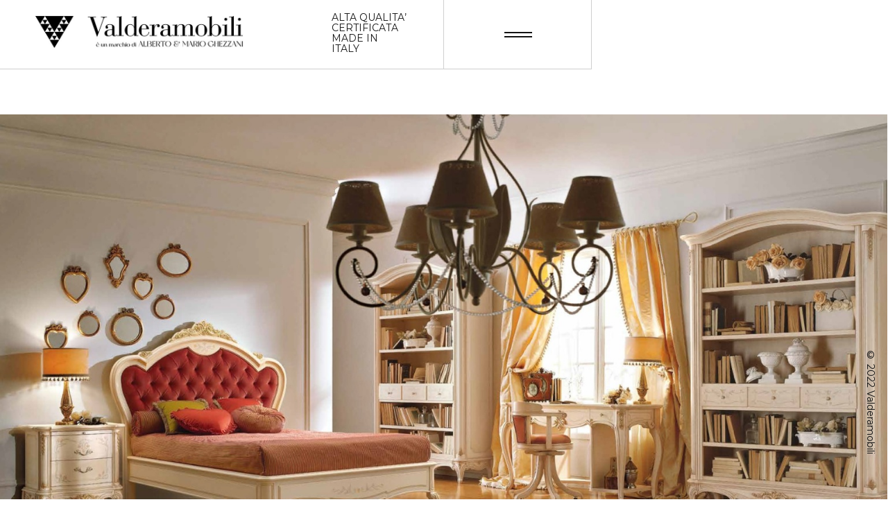

--- FILE ---
content_type: text/html; charset=UTF-8
request_url: https://www.valderamobili.it/portfolio/casa-principe-ambiente_16/
body_size: 28399
content:

<!doctype html>
<html lang="it-IT" class="bg-primary no-js">
<head>
	<meta charset="UTF-8">
	<meta name="viewport" content="width=device-width, initial-scale=1">
				<script type="text/javascript" class="_iub_cs_skip">var _iub=_iub||{};_iub.csConfiguration=_iub.csConfiguration||{};_iub.csConfiguration.siteId="1147356";_iub.csConfiguration.cookiePolicyId="41825148";</script>
			<script class="_iub_cs_skip" src="https://cs.iubenda.com/autoblocking/1147356.js"></script>
			<script>(function(html){html.className=html.className.replace(/\bno-js\b/,'r-js')})(document.documentElement);</script>
<meta name='robots' content='index, follow, max-image-preview:large, max-snippet:-1, max-video-preview:-1'/>
<link rel="alternate" hreflang="en" href="https://www.valderamobili.com/portfolio/casa-principe-ambiente_16/"/>
<link rel="alternate" hreflang="it" href="https://www.valderamobili.it/portfolio/casa-principe-ambiente_16/"/>
<link rel="alternate" hreflang="ru" href="https://www.valderamobili.ru/portfolio/casa-principe-ambiente_16/"/>
<link rel="alternate" hreflang="x-default" href="https://www.valderamobili.it/portfolio/casa-principe-ambiente_16/"/>

<!-- Google Tag Manager for WordPress by gtm4wp.com -->
<script data-cfasync="false" data-pagespeed-no-defer>var gtm4wp_datalayer_name="dataLayer";var dataLayer=dataLayer||[];</script>
<!-- End Google Tag Manager for WordPress by gtm4wp.com -->
	<!-- This site is optimized with the Yoast SEO plugin v21.2 - https://yoast.com/wordpress/plugins/seo/ -->
	<title>Casa Principe ambiente_16 - ValderaMobili mobili di lusso e di design classici e moderni</title>
	<link rel="canonical" href="https://www.valderamobili.it/portfolio/casa-principe-ambiente_16/"/>
	<meta property="og:locale" content="it_IT"/>
	<meta property="og:type" content="article"/>
	<meta property="og:title" content="Casa Principe ambiente_16 - ValderaMobili mobili di lusso e di design classici e moderni"/>
	<meta property="og:description" content="Nella zona notte della collezione Casa Principe una delicata palette dona armonia all&#8217;intero ambiente, invitando al relax e al comfort. La struttura del letto singolo è alleggerita dai piedini alti con forme dolci, che tornano anche nel comodino con due cassetti, sul quale spicca l’abatjour con paralume in perfetta palette con i tessuti della camera. [&hellip;]"/>
	<meta property="og:url" content="https://www.valderamobili.it/portfolio/casa-principe-ambiente_16/"/>
	<meta property="og:site_name" content="ValderaMobili mobili di lusso e di design classici e moderni"/>
	<meta property="article:publisher" content="https://www.facebook.com/valderamobili"/>
	<meta property="article:modified_time" content="2022-04-12T13:48:17+00:00"/>
	<meta property="og:image" content="https://www.valderamobili.it/wp-content/uploads/2022/03/ambiente_20-3.jpg"/>
	<meta property="og:image:width" content="1920"/>
	<meta property="og:image:height" content="1080"/>
	<meta property="og:image:type" content="image/jpeg"/>
	<meta name="twitter:card" content="summary_large_image"/>
	<script type="application/ld+json" class="yoast-schema-graph">{"@context":"https://schema.org","@graph":[{"@type":"WebPage","@id":"https://www.valderamobili.it/portfolio/casa-principe-ambiente_16/","url":"https://www.valderamobili.it/portfolio/casa-principe-ambiente_16/","name":"Casa Principe ambiente_16 - ValderaMobili mobili di lusso e di design classici e moderni","isPartOf":{"@id":"https://www.valderamobili.it/#website"},"primaryImageOfPage":{"@id":"https://www.valderamobili.it/portfolio/casa-principe-ambiente_16/#primaryimage"},"image":{"@id":"https://www.valderamobili.it/portfolio/casa-principe-ambiente_16/#primaryimage"},"thumbnailUrl":"https://www.valderamobili.it/wp-content/uploads/2022/03/ambiente_20-3.jpg","datePublished":"2022-03-23T15:43:38+00:00","dateModified":"2022-04-12T13:48:17+00:00","breadcrumb":{"@id":"https://www.valderamobili.it/portfolio/casa-principe-ambiente_16/#breadcrumb"},"inLanguage":"it-IT","potentialAction":[{"@type":"ReadAction","target":["https://www.valderamobili.it/portfolio/casa-principe-ambiente_16/"]}]},{"@type":"ImageObject","inLanguage":"it-IT","@id":"https://www.valderamobili.it/portfolio/casa-principe-ambiente_16/#primaryimage","url":"https://www.valderamobili.it/wp-content/uploads/2022/03/ambiente_20-3.jpg","contentUrl":"https://www.valderamobili.it/wp-content/uploads/2022/03/ambiente_20-3.jpg","width":1920,"height":1080},{"@type":"BreadcrumbList","@id":"https://www.valderamobili.it/portfolio/casa-principe-ambiente_16/#breadcrumb","itemListElement":[{"@type":"ListItem","position":1,"name":"Home","item":"https://www.valderamobili.it/"},{"@type":"ListItem","position":2,"name":"Portfolio","item":"https://www.valderamobili.it/portfolio/"},{"@type":"ListItem","position":3,"name":"Casa Principe ambiente_16"}]},{"@type":"WebSite","@id":"https://www.valderamobili.it/#website","url":"https://www.valderamobili.it/","name":"ValderaMobili mobili di lusso e di design classici e moderni","description":"ALTA QUALITA’ CERTIFICATA MADE IN ITALY","publisher":{"@id":"https://www.valderamobili.it/#organization"},"potentialAction":[{"@type":"SearchAction","target":{"@type":"EntryPoint","urlTemplate":"https://www.valderamobili.it/?s={search_term_string}"},"query-input":"required name=search_term_string"}],"inLanguage":"it-IT"},{"@type":"Organization","@id":"https://www.valderamobili.it/#organization","name":"Valderamobili","url":"https://www.valderamobili.it/","logo":{"@type":"ImageObject","inLanguage":"it-IT","@id":"https://www.valderamobili.it/#/schema/logo/image/","url":"https://www.valderamobili.it/wp-content/uploads/2022/01/logo_nero.png","contentUrl":"https://www.valderamobili.it/wp-content/uploads/2022/01/logo_nero.png","width":600,"height":100,"caption":"Valderamobili"},"image":{"@id":"https://www.valderamobili.it/#/schema/logo/image/"},"sameAs":["https://www.facebook.com/valderamobili","https://www.instagram.com/valderamobili/"]}]}</script>
	<!-- / Yoast SEO plugin. -->


<link rel='dns-prefetch' href='//cdn.iubenda.com'/>
<link rel='dns-prefetch' href='//challenges.cloudflare.com'/>
<link rel='dns-prefetch' href='//use.fontawesome.com'/>
<link rel="alternate" type="application/rss+xml" title="ValderaMobili mobili di lusso e di design classici e moderni &raquo; Feed" href="https://www.valderamobili.it/feed/"/>
<link rel="alternate" type="application/rss+xml" title="ValderaMobili mobili di lusso e di design classici e moderni &raquo; Feed dei commenti" href="https://www.valderamobili.it/comments/feed/"/>
<script type="text/javascript">window._wpemojiSettings={"baseUrl":"https:\/\/s.w.org\/images\/core\/emoji\/14.0.0\/72x72\/","ext":".png","svgUrl":"https:\/\/s.w.org\/images\/core\/emoji\/14.0.0\/svg\/","svgExt":".svg","source":{"concatemoji":"https:\/\/www.valderamobili.it\/wp-includes\/js\/wp-emoji-release.min.js?ver=6.3.7"}};!function(i,n){var o,s,e;function c(e){try{var t={supportTests:e,timestamp:(new Date).valueOf()};sessionStorage.setItem(o,JSON.stringify(t))}catch(e){}}function p(e,t,n){e.clearRect(0,0,e.canvas.width,e.canvas.height),e.fillText(t,0,0);var t=new Uint32Array(e.getImageData(0,0,e.canvas.width,e.canvas.height).data),r=(e.clearRect(0,0,e.canvas.width,e.canvas.height),e.fillText(n,0,0),new Uint32Array(e.getImageData(0,0,e.canvas.width,e.canvas.height).data));return t.every(function(e,t){return e===r[t]})}function u(e,t,n){switch(t){case"flag":return n(e,"\ud83c\udff3\ufe0f\u200d\u26a7\ufe0f","\ud83c\udff3\ufe0f\u200b\u26a7\ufe0f")?!1:!n(e,"\ud83c\uddfa\ud83c\uddf3","\ud83c\uddfa\u200b\ud83c\uddf3")&&!n(e,"\ud83c\udff4\udb40\udc67\udb40\udc62\udb40\udc65\udb40\udc6e\udb40\udc67\udb40\udc7f","\ud83c\udff4\u200b\udb40\udc67\u200b\udb40\udc62\u200b\udb40\udc65\u200b\udb40\udc6e\u200b\udb40\udc67\u200b\udb40\udc7f");case"emoji":return!n(e,"\ud83e\udef1\ud83c\udffb\u200d\ud83e\udef2\ud83c\udfff","\ud83e\udef1\ud83c\udffb\u200b\ud83e\udef2\ud83c\udfff")}return!1}function f(e,t,n){var r="undefined"!=typeof WorkerGlobalScope&&self instanceof WorkerGlobalScope?new OffscreenCanvas(300,150):i.createElement("canvas"),a=r.getContext("2d",{willReadFrequently:!0}),o=(a.textBaseline="top",a.font="600 32px Arial",{});return e.forEach(function(e){o[e]=t(a,e,n)}),o}function t(e){var t=i.createElement("script");t.src=e,t.defer=!0,i.head.appendChild(t)}"undefined"!=typeof Promise&&(o="wpEmojiSettingsSupports",s=["flag","emoji"],n.supports={everything:!0,everythingExceptFlag:!0},e=new Promise(function(e){i.addEventListener("DOMContentLoaded",e,{once:!0})}),new Promise(function(t){var n=function(){try{var e=JSON.parse(sessionStorage.getItem(o));if("object"==typeof e&&"number"==typeof e.timestamp&&(new Date).valueOf()<e.timestamp+604800&&"object"==typeof e.supportTests)return e.supportTests}catch(e){}return null}();if(!n){if("undefined"!=typeof Worker&&"undefined"!=typeof OffscreenCanvas&&"undefined"!=typeof URL&&URL.createObjectURL&&"undefined"!=typeof Blob)try{var e="postMessage("+f.toString()+"("+[JSON.stringify(s),u.toString(),p.toString()].join(",")+"));",r=new Blob([e],{type:"text/javascript"}),a=new Worker(URL.createObjectURL(r),{name:"wpTestEmojiSupports"});return void(a.onmessage=function(e){c(n=e.data),a.terminate(),t(n)})}catch(e){}c(n=f(s,u,p))}t(n)}).then(function(e){for(var t in e)n.supports[t]=e[t],n.supports.everything=n.supports.everything&&n.supports[t],"flag"!==t&&(n.supports.everythingExceptFlag=n.supports.everythingExceptFlag&&n.supports[t]);n.supports.everythingExceptFlag=n.supports.everythingExceptFlag&&!n.supports.flag,n.DOMReady=!1,n.readyCallback=function(){n.DOMReady=!0}}).then(function(){return e}).then(function(){var e;n.supports.everything||(n.readyCallback(),(e=n.source||{}).concatemoji?t(e.concatemoji):e.wpemoji&&e.twemoji&&(t(e.twemoji),t(e.wpemoji)))}))}((window,document),window._wpemojiSettings);</script>
<style type="text/css">
img.wp-smiley,
img.emoji {
	display: inline !important;
	border: none !important;
	box-shadow: none !important;
	height: 1em !important;
	width: 1em !important;
	margin: 0 0.07em !important;
	vertical-align: -0.1em !important;
	background: none !important;
	padding: 0 !important;
}
</style>
	<link rel='stylesheet' id='ur-multi-part-frontend-style-css' href='https://www.valderamobili.it/wp-content/plugins/user-registration-multi-part/assets/css/user-registration-multi-part-frontend.css?ver=1.0.5' type='text/css' media='all'/>
<link rel='stylesheet' id='bb-css-css' href='https://www.valderamobili.it/wp-content/plugins/scroll_magic/bestbugcore//assets/css/A.style.css,qver=1.4.5.pagespeed.cf.rMaFcK5474.css' type='text/css' media='all'/>
<link rel='stylesheet' id='font-awesome-css' href='https://www.valderamobili.it/wp-content/plugins/scroll_magic/assets/libs/font-awesome/css/A.font-awesome.min.css,qver=6.3.7.pagespeed.cf.jBrWCt-D4j.css' type='text/css' media='all'/>
<link rel='stylesheet' id='font-scrollmagic-css' href='https://www.valderamobili.it/wp-content/plugins/scroll_magic/assets/libs/font-scrollmagic/A.style.css,qver=6.3.7.pagespeed.cf.4V0I22Geez.css' type='text/css' media='all'/>
<link rel='stylesheet' id='animate-css' href='https://www.valderamobili.it/wp-content/plugins/scroll_magic/assets/libs/animate/A.animate.min.css,qver=6.3.7.pagespeed.cf.dV9OcBj5aE.css' type='text/css' media='all'/>
<link rel='stylesheet' id='bb-scrollmagic-css' href='https://www.valderamobili.it/wp-content/plugins/scroll_magic//assets/css/A.bb-scrollmagic.css,qver=4.2.5.pagespeed.cf.bqVCBovf_4.css' type='text/css' media='all'/>
<link rel='stylesheet' id='sweetalert2-css' href='https://www.valderamobili.it/wp-content/plugins/user-registration-pro/assets/css/sweetalert2/sweetalert2.min.css?ver=10.16.7' type='text/css' media='all'/>
<link rel='stylesheet' id='user-registration-general-css' href='https://www.valderamobili.it/wp-content/plugins/user-registration-pro/assets/css/user-registration.css?ver=3.0.2.1' type='text/css' media='all'/>
<link rel='stylesheet' id='user-registration-smallscreen-css' href='https://www.valderamobili.it/wp-content/plugins/user-registration-pro/assets/css/user-registration-smallscreen.css?ver=3.0.2.1' type='text/css' media='only screen and (max-width: 768px)'/>
<link rel='stylesheet' id='user-registration-my-account-layout-css' href='https://www.valderamobili.it/wp-content/plugins/user-registration-pro/assets/css/my-account-layout.css?ver=3.0.2.1' type='text/css' media='all'/>
<link rel='stylesheet' id='dashicons-css' href='https://www.valderamobili.it/wp-includes/css/A.dashicons.min.css,qver=6.3.7.pagespeed.cf.DVmAQMtQdn.css' type='text/css' media='all'/>
<link rel='stylesheet' id='my-custom-block-frontend-css-css' href='https://www.valderamobili.it/wp-content/plugins/wpdm-gutenberg-blocks/build/style.css?ver=6.3.7' type='text/css' media='all'/>
<style id='global-styles-inline-css' type='text/css'>
body{--wp--preset--color--black: #000000;--wp--preset--color--cyan-bluish-gray: #abb8c3;--wp--preset--color--white: #FFF;--wp--preset--color--pale-pink: #f78da7;--wp--preset--color--vivid-red: #cf2e2e;--wp--preset--color--luminous-vivid-orange: #ff6900;--wp--preset--color--luminous-vivid-amber: #fcb900;--wp--preset--color--light-green-cyan: #7bdcb5;--wp--preset--color--vivid-green-cyan: #00d084;--wp--preset--color--pale-cyan-blue: #8ed1fc;--wp--preset--color--vivid-cyan-blue: #0693e3;--wp--preset--color--vivid-purple: #9b51e0;--wp--preset--color--red: #FF0001;--wp--preset--color--mojo: #BB4C36;--wp--preset--color--quicksand: #B6928B;--wp--preset--color--salmon: #ff8562;--wp--preset--color--kelp: #414031;--wp--preset--color--gray: #868686;--wp--preset--color--pine-cone: #6B5E53;--wp--preset--color--natural-gray: #959089;--wp--preset--color--tra: #D7CEC8;--wp--preset--color--kangarooy: #C5C8C1;--wp--preset--color--light-gray: #C0C0C0;--wp--preset--color--westar: #DDDAD6;--wp--preset--color--light: #D8D6D7;--wp--preset--gradient--vivid-cyan-blue-to-vivid-purple: linear-gradient(135deg,rgba(6,147,227,1) 0%,rgb(155,81,224) 100%);--wp--preset--gradient--light-green-cyan-to-vivid-green-cyan: linear-gradient(135deg,rgb(122,220,180) 0%,rgb(0,208,130) 100%);--wp--preset--gradient--luminous-vivid-amber-to-luminous-vivid-orange: linear-gradient(135deg,rgba(252,185,0,1) 0%,rgba(255,105,0,1) 100%);--wp--preset--gradient--luminous-vivid-orange-to-vivid-red: linear-gradient(135deg,rgba(255,105,0,1) 0%,rgb(207,46,46) 100%);--wp--preset--gradient--very-light-gray-to-cyan-bluish-gray: linear-gradient(135deg,rgb(238,238,238) 0%,rgb(169,184,195) 100%);--wp--preset--gradient--cool-to-warm-spectrum: linear-gradient(135deg,rgb(74,234,220) 0%,rgb(151,120,209) 20%,rgb(207,42,186) 40%,rgb(238,44,130) 60%,rgb(251,105,98) 80%,rgb(254,248,76) 100%);--wp--preset--gradient--blush-light-purple: linear-gradient(135deg,rgb(255,206,236) 0%,rgb(152,150,240) 100%);--wp--preset--gradient--blush-bordeaux: linear-gradient(135deg,rgb(254,205,165) 0%,rgb(254,45,45) 50%,rgb(107,0,62) 100%);--wp--preset--gradient--luminous-dusk: linear-gradient(135deg,rgb(255,203,112) 0%,rgb(199,81,192) 50%,rgb(65,88,208) 100%);--wp--preset--gradient--pale-ocean: linear-gradient(135deg,rgb(255,245,203) 0%,rgb(182,227,212) 50%,rgb(51,167,181) 100%);--wp--preset--gradient--electric-grass: linear-gradient(135deg,rgb(202,248,128) 0%,rgb(113,206,126) 100%);--wp--preset--gradient--midnight: linear-gradient(135deg,rgb(2,3,129) 0%,rgb(40,116,252) 100%);--wp--preset--font-size--small: 14px;--wp--preset--font-size--medium: 40px;--wp--preset--font-size--large: 90px;--wp--preset--font-size--x-large: 42px;--wp--preset--font-size--normal: 18px;--wp--preset--font-size--huge: 140px;--wp--preset--spacing--20: 0.44rem;--wp--preset--spacing--30: 0.67rem;--wp--preset--spacing--40: 1rem;--wp--preset--spacing--50: 1.5rem;--wp--preset--spacing--60: 2.25rem;--wp--preset--spacing--70: 3.38rem;--wp--preset--spacing--80: 5.06rem;--wp--preset--shadow--natural: 6px 6px 9px rgba(0, 0, 0, 0.2);--wp--preset--shadow--deep: 12px 12px 50px rgba(0, 0, 0, 0.4);--wp--preset--shadow--sharp: 6px 6px 0px rgba(0, 0, 0, 0.2);--wp--preset--shadow--outlined: 6px 6px 0px -3px rgba(255, 255, 255, 1), 6px 6px rgba(0, 0, 0, 1);--wp--preset--shadow--crisp: 6px 6px 0px rgba(0, 0, 0, 1);}:where(.is-layout-flex){gap: 0.5em;}:where(.is-layout-grid){gap: 0.5em;}body .is-layout-flow > .alignleft{float: left;margin-inline-start: 0;margin-inline-end: 2em;}body .is-layout-flow > .alignright{float: right;margin-inline-start: 2em;margin-inline-end: 0;}body .is-layout-flow > .aligncenter{margin-left: auto !important;margin-right: auto !important;}body .is-layout-constrained > .alignleft{float: left;margin-inline-start: 0;margin-inline-end: 2em;}body .is-layout-constrained > .alignright{float: right;margin-inline-start: 2em;margin-inline-end: 0;}body .is-layout-constrained > .aligncenter{margin-left: auto !important;margin-right: auto !important;}body .is-layout-constrained > :where(:not(.alignleft):not(.alignright):not(.alignfull)){max-width: var(--wp--style--global--content-size);margin-left: auto !important;margin-right: auto !important;}body .is-layout-constrained > .alignwide{max-width: var(--wp--style--global--wide-size);}body .is-layout-flex{display: flex;}body .is-layout-flex{flex-wrap: wrap;align-items: center;}body .is-layout-flex > *{margin: 0;}body .is-layout-grid{display: grid;}body .is-layout-grid > *{margin: 0;}:where(.wp-block-columns.is-layout-flex){gap: 2em;}:where(.wp-block-columns.is-layout-grid){gap: 2em;}:where(.wp-block-post-template.is-layout-flex){gap: 1.25em;}:where(.wp-block-post-template.is-layout-grid){gap: 1.25em;}.has-black-color{color: var(--wp--preset--color--black) !important;}.has-cyan-bluish-gray-color{color: var(--wp--preset--color--cyan-bluish-gray) !important;}.has-white-color{color: var(--wp--preset--color--white) !important;}.has-pale-pink-color{color: var(--wp--preset--color--pale-pink) !important;}.has-vivid-red-color{color: var(--wp--preset--color--vivid-red) !important;}.has-luminous-vivid-orange-color{color: var(--wp--preset--color--luminous-vivid-orange) !important;}.has-luminous-vivid-amber-color{color: var(--wp--preset--color--luminous-vivid-amber) !important;}.has-light-green-cyan-color{color: var(--wp--preset--color--light-green-cyan) !important;}.has-vivid-green-cyan-color{color: var(--wp--preset--color--vivid-green-cyan) !important;}.has-pale-cyan-blue-color{color: var(--wp--preset--color--pale-cyan-blue) !important;}.has-vivid-cyan-blue-color{color: var(--wp--preset--color--vivid-cyan-blue) !important;}.has-vivid-purple-color{color: var(--wp--preset--color--vivid-purple) !important;}.has-black-background-color{background-color: var(--wp--preset--color--black) !important;}.has-cyan-bluish-gray-background-color{background-color: var(--wp--preset--color--cyan-bluish-gray) !important;}.has-white-background-color{background-color: var(--wp--preset--color--white) !important;}.has-pale-pink-background-color{background-color: var(--wp--preset--color--pale-pink) !important;}.has-vivid-red-background-color{background-color: var(--wp--preset--color--vivid-red) !important;}.has-luminous-vivid-orange-background-color{background-color: var(--wp--preset--color--luminous-vivid-orange) !important;}.has-luminous-vivid-amber-background-color{background-color: var(--wp--preset--color--luminous-vivid-amber) !important;}.has-light-green-cyan-background-color{background-color: var(--wp--preset--color--light-green-cyan) !important;}.has-vivid-green-cyan-background-color{background-color: var(--wp--preset--color--vivid-green-cyan) !important;}.has-pale-cyan-blue-background-color{background-color: var(--wp--preset--color--pale-cyan-blue) !important;}.has-vivid-cyan-blue-background-color{background-color: var(--wp--preset--color--vivid-cyan-blue) !important;}.has-vivid-purple-background-color{background-color: var(--wp--preset--color--vivid-purple) !important;}.has-black-border-color{border-color: var(--wp--preset--color--black) !important;}.has-cyan-bluish-gray-border-color{border-color: var(--wp--preset--color--cyan-bluish-gray) !important;}.has-white-border-color{border-color: var(--wp--preset--color--white) !important;}.has-pale-pink-border-color{border-color: var(--wp--preset--color--pale-pink) !important;}.has-vivid-red-border-color{border-color: var(--wp--preset--color--vivid-red) !important;}.has-luminous-vivid-orange-border-color{border-color: var(--wp--preset--color--luminous-vivid-orange) !important;}.has-luminous-vivid-amber-border-color{border-color: var(--wp--preset--color--luminous-vivid-amber) !important;}.has-light-green-cyan-border-color{border-color: var(--wp--preset--color--light-green-cyan) !important;}.has-vivid-green-cyan-border-color{border-color: var(--wp--preset--color--vivid-green-cyan) !important;}.has-pale-cyan-blue-border-color{border-color: var(--wp--preset--color--pale-cyan-blue) !important;}.has-vivid-cyan-blue-border-color{border-color: var(--wp--preset--color--vivid-cyan-blue) !important;}.has-vivid-purple-border-color{border-color: var(--wp--preset--color--vivid-purple) !important;}.has-vivid-cyan-blue-to-vivid-purple-gradient-background{background: var(--wp--preset--gradient--vivid-cyan-blue-to-vivid-purple) !important;}.has-light-green-cyan-to-vivid-green-cyan-gradient-background{background: var(--wp--preset--gradient--light-green-cyan-to-vivid-green-cyan) !important;}.has-luminous-vivid-amber-to-luminous-vivid-orange-gradient-background{background: var(--wp--preset--gradient--luminous-vivid-amber-to-luminous-vivid-orange) !important;}.has-luminous-vivid-orange-to-vivid-red-gradient-background{background: var(--wp--preset--gradient--luminous-vivid-orange-to-vivid-red) !important;}.has-very-light-gray-to-cyan-bluish-gray-gradient-background{background: var(--wp--preset--gradient--very-light-gray-to-cyan-bluish-gray) !important;}.has-cool-to-warm-spectrum-gradient-background{background: var(--wp--preset--gradient--cool-to-warm-spectrum) !important;}.has-blush-light-purple-gradient-background{background: var(--wp--preset--gradient--blush-light-purple) !important;}.has-blush-bordeaux-gradient-background{background: var(--wp--preset--gradient--blush-bordeaux) !important;}.has-luminous-dusk-gradient-background{background: var(--wp--preset--gradient--luminous-dusk) !important;}.has-pale-ocean-gradient-background{background: var(--wp--preset--gradient--pale-ocean) !important;}.has-electric-grass-gradient-background{background: var(--wp--preset--gradient--electric-grass) !important;}.has-midnight-gradient-background{background: var(--wp--preset--gradient--midnight) !important;}.has-small-font-size{font-size: var(--wp--preset--font-size--small) !important;}.has-medium-font-size{font-size: var(--wp--preset--font-size--medium) !important;}.has-large-font-size{font-size: var(--wp--preset--font-size--large) !important;}.has-x-large-font-size{font-size: var(--wp--preset--font-size--x-large) !important;}
.wp-block-navigation a:where(:not(.wp-element-button)){color: inherit;}
:where(.wp-block-post-template.is-layout-flex){gap: 1.25em;}:where(.wp-block-post-template.is-layout-grid){gap: 1.25em;}
:where(.wp-block-columns.is-layout-flex){gap: 2em;}:where(.wp-block-columns.is-layout-grid){gap: 2em;}
.wp-block-pullquote{font-size: 1.5em;line-height: 1.6;}
</style>
<link rel='stylesheet' id='wpml-blocks-css' href='https://www.valderamobili.it/wp-content/plugins/sitepress-multilingual-cms/dist/css/blocks/A.styles.css,qver=4.6.6.pagespeed.cf.TkS0nRPWzK.css' type='text/css' media='all'/>
<link rel='stylesheet' id='wpdm-font-awesome-css' href='https://use.fontawesome.com/releases/v5.12.1/css/all.css?ver=6.3.7' type='text/css' media='all'/>
<link rel='stylesheet' id='wpdm-front-bootstrap-css' href='https://www.valderamobili.it/wp-content/plugins/download-manager/assets/bootstrap/css/bootstrap.min.css?ver=6.3.7' type='text/css' media='all'/>
<link rel='stylesheet' id='wpdm-front-css' href='https://www.valderamobili.it/wp-content/plugins/download-manager/assets/css/front.css?ver=6.3.7' type='text/css' media='all'/>
<link rel='stylesheet' id='wpml-legacy-horizontal-list-0-css' href='https://www.valderamobili.it/wp-content/plugins/sitepress-multilingual-cms/templates/language-switchers/legacy-list-horizontal/A.style.min.css,qver=1.pagespeed.cf.VHx6ES0oGm.css' type='text/css' media='all'/>
<link rel='stylesheet' id='vira-stylesheet-css' href='https://www.valderamobili.it/wp-content/themes/vira/assets/css/A.theme.min.css,qver=1.2.0.pagespeed.cf.DuBGHY1SyJ.css' type='text/css' media='all'/>
<link rel='stylesheet' id='popup-maker-site-css' href='//www.valderamobili.it/wp-content/uploads/pum/A.pum-site-styles.css,qgenerated=1715691757,aver=1.18.5.pagespeed.cf.O55atmwpsj.css' type='text/css' media='all'/>
<link rel='stylesheet' id='vira-child-style-css' href='https://www.valderamobili.it/wp-content/themes/vira-child/A.style.css,qver=1.0.0.pagespeed.cf.1B2M2Y8Asg.css' type='text/css' media='all'/>
<script type='text/javascript' src='https://www.valderamobili.it/wp-includes/js/jquery/jquery.min.js?ver=3.7.0' id='jquery-core-js'></script>
<script type='text/javascript' src='https://www.valderamobili.it/wp-includes/js/jquery/jquery-migrate.min.js?ver=3.4.1' id='jquery-migrate-js'></script>

<script type="text/javascript" class=" _iub_cs_skip" id="iubenda-head-inline-scripts-0" type="text/javascript">var _iub=_iub||[];_iub.csConfiguration={"floatingPreferencesButtonDisplay":"bottom-right","lang":"it","siteId":1147356,"cookiePolicyId":"41825148","whitelabel":false,"banner":{"closeButtonDisplay":false,"listPurposes":true,"explicitWithdrawal":true,"position":"float-top-center","style":"light","textColor":"#000000","backgroundColor":"#FFFFFF","customizeButtonCaptionColor":"#4D4D4D","customizeButtonColor":"#DADADA"},"perPurposeConsent":true,"enableUspr":true,"enableLgpd":true,"googleAdditionalConsentMode":true,"invalidateConsentWithoutLog":true};</script>
<script type="text/javascript" class=" _iub_cs_skip" type='text/javascript' src='//cdn.iubenda.com/cs/gpp/stub.js?ver=3.10.6' id='iubenda-head-scripts-0-js'></script>
<script type="text/javascript" charset="UTF-8" async="" class=" _iub_cs_skip" type='text/javascript' src='//cdn.iubenda.com/cs/iubenda_cs.js?ver=3.10.6' id='iubenda-head-scripts-1-js'></script>
<script type='text/javascript' id='wpml-cookie-js-extra'>//<![CDATA[
var wpml_cookies={"wp-wpml_current_language":{"value":"it","expires":1,"path":"\/"}};var wpml_cookies={"wp-wpml_current_language":{"value":"it","expires":1,"path":"\/"}};
//]]></script>
<script type='text/javascript' src='https://www.valderamobili.it/wp-content/plugins/sitepress-multilingual-cms/res/js/cookies/language-cookie.js?ver=4.6.6' id='wpml-cookie-js'></script>
<script type='text/javascript' src='https://www.valderamobili.it/wp-content/plugins/download-manager/assets/bootstrap/js/bootstrap.bundle.min.js?ver=6.3.7' id='wpdm-front-bootstrap-js'></script>
<script type='text/javascript' id='wpdm-frontjs-js-extra'>//<![CDATA[
var wpdm_url={"home":"https:\/\/www.valderamobili.it\/","site":"https:\/\/www.valderamobili.it\/","ajax":"https:\/\/www.valderamobili.it\/wp-admin\/admin-ajax.php"};var wpdm_js={"spinner":"<i class=\"fas fa-sun fa-spin\"><\/i>"};
//]]></script>
<script type='text/javascript' src='https://www.valderamobili.it/wp-content/plugins/download-manager/assets/js/front.js?ver=6.1.3' id='wpdm-frontjs-js'></script>
<script type='text/javascript' data-cfasync='false' src='https://challenges.cloudflare.com/turnstile/v0/api.js?render=explicit' id='cfturnstile-js' defer data-wp-strategy='defer'></script>
<script type='text/javascript' id='wpml-xdomain-data-js-extra'>//<![CDATA[
var wpml_xdomain_data={"css_selector":"wpml-ls-item","ajax_url":"https:\/\/www.valderamobili.it\/wp-admin\/admin-ajax.php","current_lang":"it","_nonce":"e7c2f0f552"};
//]]></script>
<script type='text/javascript' src='https://www.valderamobili.it/wp-content/plugins/sitepress-multilingual-cms/res/js/xdomain-data.js?ver=4.6.6' id='wpml-xdomain-data-js'></script>
<link rel="https://api.w.org/" href="https://www.valderamobili.it/wp-json/"/><link rel="alternate" type="application/json" href="https://www.valderamobili.it/wp-json/wp/v2/portfolio/2004"/><link rel="EditURI" type="application/rsd+xml" title="RSD" href="https://www.valderamobili.it/xmlrpc.php?rsd"/>
<meta name="generator" content="WordPress 6.3.7"/>
<link rel='shortlink' href='https://www.valderamobili.it/?p=2004'/>
<link rel="alternate" type="application/json+oembed" href="https://www.valderamobili.it/wp-json/oembed/1.0/embed?url=https%3A%2F%2Fwww.valderamobili.it%2Fportfolio%2Fcasa-principe-ambiente_16%2F"/>
<link rel="alternate" type="text/xml+oembed" href="https://www.valderamobili.it/wp-json/oembed/1.0/embed?url=https%3A%2F%2Fwww.valderamobili.it%2Fportfolio%2Fcasa-principe-ambiente_16%2F&#038;format=xml"/>
<meta name="generator" content="WPML ver:4.6.6 stt:1,27,45;"/>
<!-- start Simple Custom CSS and JS -->
<script type="text/javascript">jQuery(document).ready(function($){$('.w3eden .panel-footer.card-footer a.btn').text("login to download");});</script>
<!-- end Simple Custom CSS and JS -->
<!-- start Simple Custom CSS and JS -->
<style type="text/css">
/* Add your CSS code here.

For example:
.example {
    color: red;
}

For brushing up on your CSS knowledge, check out http://www.w3schools.com/css/css_syntax.asp

End of comment */ 

.floating-object1{
  z-index:999
}</style>
<!-- end Simple Custom CSS and JS -->

<!-- Google Tag Manager for WordPress by gtm4wp.com -->
<!-- GTM Container placement set to automatic -->
<script data-cfasync="false" data-pagespeed-no-defer type="text/javascript">var dataLayer_content={"pagePostType":"portfolio","pagePostType2":"single-portfolio","pagePostAuthor":"Valderamobili"};dataLayer.push(dataLayer_content);</script>
<script data-cfasync="false">(function(w,d,s,l,i){w[l]=w[l]||[];w[l].push({'gtm.start':new Date().getTime(),event:'gtm.js'});var f=d.getElementsByTagName(s)[0],j=d.createElement(s),dl=l!='dataLayer'?'&l='+l:'';j.async=true;j.src='//www.googletagmanager.com/gtm.js?id='+i+dl;f.parentNode.insertBefore(j,f);})(window,document,'script','dataLayer','GTM-52K52FW');</script>
<!-- End Google Tag Manager for WordPress by gtm4wp.com --><meta name="generator" content="Elementor 3.16.4; features: e_dom_optimization, e_optimized_assets_loading, e_optimized_css_loading, additional_custom_breakpoints; settings: css_print_method-external, google_font-enabled, font_display-auto">
<meta name="generator" content="Powered by Slider Revolution 6.5.3 - responsive, Mobile-Friendly Slider Plugin for WordPress with comfortable drag and drop interface."/>
<link rel="icon" href="https://www.valderamobili.it/wp-content/uploads/xcropped-favicon-32x32.png.pagespeed.ic.fS9rWFNDX7.webp" sizes="32x32"/>
<link rel="icon" href="https://www.valderamobili.it/wp-content/uploads/xcropped-favicon-192x192.png.pagespeed.ic.gD9hm5MnIg.webp" sizes="192x192"/>
<link rel="apple-touch-icon" href="https://www.valderamobili.it/wp-content/uploads/xcropped-favicon-180x180.png.pagespeed.ic.RMAny6tjZi.webp"/>
<meta name="msapplication-TileImage" content="https://www.valderamobili.it/wp-content/uploads/cropped-favicon-270x270.png"/>
<script type="text/javascript">function setREVStartSize(e){window.RSIW=window.RSIW===undefined?window.innerWidth:window.RSIW;window.RSIH=window.RSIH===undefined?window.innerHeight:window.RSIH;try{var pw=document.getElementById(e.c).parentNode.offsetWidth,newh;pw=pw===0||isNaN(pw)?window.RSIW:pw;e.tabw=e.tabw===undefined?0:parseInt(e.tabw);e.thumbw=e.thumbw===undefined?0:parseInt(e.thumbw);e.tabh=e.tabh===undefined?0:parseInt(e.tabh);e.thumbh=e.thumbh===undefined?0:parseInt(e.thumbh);e.tabhide=e.tabhide===undefined?0:parseInt(e.tabhide);e.thumbhide=e.thumbhide===undefined?0:parseInt(e.thumbhide);e.mh=e.mh===undefined||e.mh==""||e.mh==="auto"?0:parseInt(e.mh,0);if(e.layout==="fullscreen"||e.l==="fullscreen")newh=Math.max(e.mh,window.RSIH);else{e.gw=Array.isArray(e.gw)?e.gw:[e.gw];for(var i in e.rl)if(e.gw[i]===undefined||e.gw[i]===0)e.gw[i]=e.gw[i-1];e.gh=e.el===undefined||e.el===""||(Array.isArray(e.el)&&e.el.length==0)?e.gh:e.el;e.gh=Array.isArray(e.gh)?e.gh:[e.gh];for(var i in e.rl)if(e.gh[i]===undefined||e.gh[i]===0)e.gh[i]=e.gh[i-1];var nl=new Array(e.rl.length),ix=0,sl;e.tabw=e.tabhide>=pw?0:e.tabw;e.thumbw=e.thumbhide>=pw?0:e.thumbw;e.tabh=e.tabhide>=pw?0:e.tabh;e.thumbh=e.thumbhide>=pw?0:e.thumbh;for(var i in e.rl)nl[i]=e.rl[i]<window.RSIW?0:e.rl[i];sl=nl[0];for(var i in nl)if(sl>nl[i]&&nl[i]>0){sl=nl[i];ix=i;}var m=pw>(e.gw[ix]+e.tabw+e.thumbw)?1:(pw-(e.tabw+e.thumbw))/(e.gw[ix]);newh=(e.gh[ix]*m)+(e.tabh+e.thumbh);}if(window.rs_init_css===undefined)window.rs_init_css=document.head.appendChild(document.createElement("style"));document.getElementById(e.c).height=newh+"px";window.rs_init_css.innerHTML+="#"+e.c+"_wrapper { height: "+newh+"px }";}catch(e){console.log("Failure at Presize of Slider:"+e)}};</script>
		<style type="text/css" id="wp-custom-css">
			input:-webkit-autofill, input:-webkit-autofill:focus, input:-webkit-autofill:hover {
-webkit-text-fill-color: inherit;
-webkit-box-shadow: inherit;
box-shadow: inherit;
padding: inherit;
}
.site-branding img {
    width: 300px;
    max-height: 80px;
}

.has-small-font-size {
  font-size: 10px;
}

.linkSmallMenu  {
	font-size:12px;
	text-transform:uppercase;
	padding:2px;
}

.main-navigation .widget-title {
  margin-bottom: 1rem;
  opacity: 1;
}

.is-style-label {
  letter-spacing: .2em;
}

.site-description a {
  font-size: 12px;
}

.preloadtxt {
	letter-spacing:-5px;
}
.is-style-outline.pulsante-squadrato{
	width:100%;
}
.is-style-outline.pulsante-squadrato .wp-block-button__link{
	border: 1px solid #cccccc;
	border-radius: 0px;
	width: 100%;
}
.is-style-outline.pulsante-squadrato .wp-block-button__link:hover{
	background-color: #cccccc;
	color: white;
}
.wp-block-button.pulsante-squadrato.pulsante-400{
	width:400px;
	margin:auto;
}
.contenitore-pulsanti{
  max-width: 900px;
  margin:auto;
}
.wp-block-columns>.wp-block-column:not(:last-child), .wp-block-columns>.wp-block-column:not(:first-child){
	padding-right: 1vw;
	padding-left: 1vw;
}
.post-in-home ul li a{
	font-size: 30px !important;
}

/*@media only screen and (min-width : 924px) {

.wp-block-columns>.wp-block-column.colonna-sinistra{
	margin-right: 80px;
}
.wp-block-columns>.wp-block-column.colonna-centrale{
	margin-right:80px;
	margin-left: 80px;
}
.wp-block-columns>.wp-block-column.colonna-destra{
	margin-left: 80px
}
}*/

.wp-block-columns.riga-finiture{
	margin-bottom: 0px;
}
.next-post-wrap{
	display:none
}
.bb-video.video-mascari, .bb-video.video-mascari video{
	width: 800px;
	margin: auto;
}
.portfolio-category-collezioni #main article div figure:first-child{
	margin-top: -100px;
}

/* Form Style */
.single-portfolio .wpcf7{
	border:none;
}
.single-portfolio input[type=text], .single-portfolio input[type=email], .single-portfolio input[type=phone], .single-portfolio input[type=search], .single-portfolio input[type=tel], .single-portfolio input[type=text], .single-portfolio input[type=url], .single-portfolio textarea{
	border-bottom: 1px solid;
}
.main-navigation .main-menu-container ul li.lvl-0>a{
	line-height:1.60;
}
.header-style_top .main-navigation .lvl-0>a{
	font-size:24px;
}
.main-navigation ul .lvl-0>a{
	font-family: Montserrat;
	letter-spacing:normal;
}
.wp-block-separator.is-style-wide.underline-thin{
	border-bottom: 1px solid;
	margin-top: 15px !important;
}

.header-style_top .main-navigation .lvl-0>a{font-size:19px !important;}

.elementor-widget-portfolio .elementor-portfolio-item__title{font-family: Montserrat !important;
    font-weight: 400;}

.wp-block-columns.colonne50>.wp-block-column:not(:last-child), .wp-block-columns.colonne50>.wp-block-column:not(:first-child){
	padding-right:0px;
	padding-left: 0px;
}
.wp-block-columns.colonne50.alignfull>.wp-block-column .alignfull{
	width: 100%;
	margin-left: 0px;
	margin-right: 0px;
}
.wp-block-columns.colonne50.alignfull>.wp-block-column:last-child{
	padding-right:0px;
}
.pulsanti-collection-page a.elementor-button{
	width:400px;
	border: 1px solid;
}
.pulsanti-collection-page.trepulsanti a.elementor-button{
	width:300px;
}
.pulsanti-collection-page .elementor-button{
	white-space:nowrap;
}
.paginazione-portfolio .post-navigation-link-previous, .paginazione-portfolio .post-navigation-link-next{
	width:200px;
	border: 1px solid #ccc;
	padding: 7px 0px 7px 0px;
	text-align: center;
	position:absolute;
}
.paginazione-portfolio .post-navigation-link-previous{
	left:0px;
}
.paginazione-portfolio .post-navigation-link-next{
	right:0px;
}
.paginazione-portfolio .wp-block-column .has-text-align-center.module-active{
	padding-top: 7px;
}
.tagline-home{
	font-size: 50px;
}

/*PRIVATE AREA*/
.politiche{
	font-size:14px
}
.politiche h1{
	font-size:20px
}
.w3eden #wpdmloginmodal .wpdmlogin-logo{display:none}
.w3eden #wpdmloginmodal{text-align:left !important}
#wpdmloginmodal .r-checkbox-wrap {
	width:15px;
	height: 15px;
	min-height: 15px;
	min-width: 15px;
}
#wpdmloginmodal .r-checkbox-wrap .r-checkbox {
	border: 1px solid currentcolor;
}
#wpdmloginmodal .login-form-meta-text div{
	width:50%;
}
#wpdmloginmodal-submit .fa-user-shield::before{
	display:none
}
#wpdmloginmodal-submit{
	font-size:16px
}
.w3eden .color-info, .w3eden .color-blue{
	color:black !important;
}
#wpdmloginmodal .modal-dialog .modal-footer a{
	color: #000000 !important;
}
#wpdmloginmodal .input-wrapper.input-focused{
	border: 1px solid #000;
}
#wpdmloginmodal .modal-footer .btn-link i{
	display:none
}
#wpdm-downloads .card-title{
	font-size: 13pt
}
.card.wpdmap-header-card{
	background-color:#c5c8c1
}
.w3eden a{
	color:#000000;
}
.wp-block-gallery .blocks-gallery-image, .wp-block-gallery .blocks-gallery-item{
	margin:0;
}
.wp-block-gallery.is-cropped .blocks-gallery-item img{
	height: auto;
}
.customrequest a{
	font-size: 14px;
}
.home figcaption, .page-id-68 figcaption{
	font-size:80px;
}
.menu-item.menu-item-has-children  > a{
	text-decoration:none;
	
}
.menu-item.menu-item-has-children  > a:hover{
	cursor: default !important;
	color: white;
}
#popmake-3864 .floatfield, #wpcf7-f3863-p4770-o2 .floatfield{
	position:relative;
	width:50%;
	float:left;
	margin-bottom: 20px
}
#popmake-3864 .floatfield.left, #wpcf7-f3863-p4770-o2 .floatfield.left{
	padding-right: 10px;
}
#popmake-3864 .floatfield.right, #wpcf7-f3863-p4770-o2 .floatfield.right{
	padding-left: 10px;
}
#popmake-3864 select, #wpcf7-f3863-p4770-o2 select {
	width:100%;
	display:block;
	padding: 4px 8px;
	min-height: 36px;
	margin-bottom: 10px;
	line-height: 1.5;
	box-sizing: border-box;
	-webkit-appearance:none;
	border-radius: 0px;
	background:url("data:image/svg+xml;charset=US-ASCII,%3Csvg%20width%3D%2220%22%20height%3D%2220%22%20xmlns%3D%22http%3A%2F%2Fwww.w3.org%2F2000%2Fsvg%22%3E%3Cpath%20d%3D%22M5%206l5%205%205-5%202%201-7%207-7-7%202-1z%22%20fill%3D%22%23555%22%2F%3E%3C%2Fsvg%3E") no-repeat right 5px top 55%;
  background-color: rgba(0, 0, 0, 0);
  background-position-x: right 5px;
  background-position-y: top 55%;
  background-repeat: no-repeat;
  background-attachment: scroll;
  background-image: url("data:image/svg+xml;charset=US-ASCII,%3Csvg%20width%3D%2220%22%20height%3D%2220%22%20xmlns%3D%22http%3A%2F%2Fwww.w3.org%2F2000%2Fsvg%22%3E%3Cpath%20d%3D%22M5%206l5%205%205-5%202%201-7%207-7-7%202-1z%22%20fill%3D%22%23555%22%2F%3E%3C%2Fsvg%3E");
  background-size: auto;
  background-origin: padding-box;
  background-clip: border-box;
}
#popmake-3864 .pum-close, #wpcf7-f3863-p4770-o2 .pum-close {
	background-color: #32373c;
}
#sidebar-footer div section{
	font-size: 16px;
}
#sidebar-footer #custom_html-6{
	font-size: 14px;
}
.term-mascari2d .barba-container, .term-mascari2d .r-header, .term-mascari2d #site-navigation{
	opacity: 1 !important;
}
.term-mascari2d .panel-body.card-body{
	display:block !important;
}
.single-post .entry-meta.single-meta.mb-1 span{
	display:none
}
.single-post .entry-footer.alignwide{
	display:none;
}
.image-home-centertext{
	width: 40%;
	margin-left: 65%;
}
.blocco-iscriviti-area-riservata{	background:url('https://www.valderamobili.it/wp-content/uploads/2022/01/home-11-1.jpg');
background-size: cover;
	padding: 20%;
	width: 170%;
	margin-left: -35% !important;
	max-width:200%
}

.grecaptcha-badge {opacity: 0 !important;}

.testoSEOhome a {font-size:14px;}

.fullwidthHome {background-color:#222 !important; background-size: cover; padding: 6% 5% 6% 5%; width: 170%; margin-left: -35% !important ;margin-bottom: 0px !important; max-width:200%; color:#fff !important;}

figure.misure table th, figure.misure table th:last-child,figure.misure.wp-block-table.is-style-border-bottom table td, figure.misure.wp-block-table.is-style-border-bottom table th{
	text-align:center
}
.pulsanticentrati div{
	margin:auto !important;
}
.gallery-block-centered{
	background-color:#C5C8C1;
}
.gallery-block-centered .wp-block-column{
	margin:auto;
}

@media all and (max-width:1870px){
	.home figcaption, .page-id-68 figcaption{
	font-size:60px;
}
}
@media all and (max-width:1470px){
	.home figcaption, .page-id-68 figcaption{
	font-size:40px;
}
}
@media all and (max-width:1180px){
	.tagline-home{
		font-size: 40px;
	}
.fullwidthHome {width: 110%; margin-left: -5% !important ;margin-bottom: 0px !important; max-width:200%;}
	
}


@media all and (max-width:1080px){
	.home figcaption, .page-id-68 figcaption{
	font-size:30px;
}
	
}
@media all and (max-width:420px){
	.home .revslider{
		margin-top:100px !important;
	}
.image-home-centertext{
	width: 20%;
	margin-left: auto;
}
.home	.wp-block-columns.alignfull>.wp-block-column:last-child{
		padding-right: 0px;
	}
.home .wp-block-columns.alignfull>.wp-block-column .alignfull .testo-blocco-uno{
		width:90%;
	  margin:auto;
	  margin-top: 30px;
	}
	.pulsante-view-more-right{
		margin-right: 10px
	}
	.blocco-vlive{
		margin-top:-90px !important;
	}
	.blocco-vlive .pr-2, .blocco-vlive .mr-2{
		margin-right: 0px !important;
		padding-right: 0px !important;
	}
	.blocco-iscriviti-area-riservata{
		width: 100%;
		margin-left: 0px !important;
	}
.entry-content .officialstrore{
		width: 100%;
	}
.officialstrore .r-cover-mask .r-parallax-image{
		height:100%;
	}
	.officialstrore > .wp-block-column:first-child{padding-left:0px}
}
@media only screen and (min-width : 321px) {

	div.solitaria img {width:100% !important;}	
	
}

#popmake-7867 .floatfield.right, #wpcf7-f7868-o1 .floatfield.right{
    padding-left: 10px;
}
.wpcf7-select {
  width: 100%;
  background-color: #fff;
  border: 2px solid #000;
  padding: 10px;
  margin-top: 10px;
}

#popmake-7867 .floatfield.left, #wpcf7-f7868-o1 .floatfield.left{
    padding-right: 10px;
}

#popmake-7867 .floatfield{
    position: relative;
    width: 50%;
    float: left;
    margin-bottom: 20px;
}

#popmake-7867 select, #wpcf7-f7868-o1 select {
    width: 100%;
    display: block;
    padding: 4px 8px;
    min-height: 36px;
    margin-bottom: 10px;
    line-height: 1.5;
    box-sizing: border-box;
    -webkit-appearance: none;
    border-radius: 0px;
    background: url(data:image/svg+xml;charset=US-ASCII,%3Csvg%20width%3D%2220%22%20height%3D%2220%22%20xmlns%3D%22http%3A%2F%2Fwww.w3.org%2F2000%2Fsvg%22%3E%3Cpath%20d%3D%22M5%206l5%205%205-5%202%201-7%207-7-7%202-1z%22%20fill%3D%22%23555%22%2F%3E%3C%2Fsvg%3E) no-repeat right 5px top 55%;
    background-color: rgba(0, 0, 0, 0);
    background-position-x: right 5px;
    background-position-y: top 55%;
    background-repeat: no-repeat;
    background-attachment: scroll;
    background-image: url(data:image/svg+xml;charset=US-ASCII,%3Csvg%20width%3D%2220%22%20height%3D%2220%22%20xmlns%3D%22http%3A%2F%2Fwww.w3.org%2F2000%2Fsvg%22%3E%3Cpath%20d%3D%22M5%206l5%205%205-5%202%201-7%207-7-7%202-1z%22%20fill%3D%22%23555%22%2F%3E%3C%2Fsvg%3E);
    background-size: auto;
    background-origin: padding-box;
    background-clip: border-box;
}
.rivenditore label {font-size:18px; margin-bottom:40px}		</style>
		<style id="kirki-inline-styles">.bg-primary, .bg-header{background-color:#ffffff;color:#121212;}.bg-accent{background-color:#BB4C36;color:#ffffff;}.text-accent, .r-archive .hentry.sticky .title{color:#BB4C36;}textarea.r-error, input.r-error{border-color:#BB4C36;}.bg-header{background-color:#ffffff;color:#121212;}.bg-menu{background-color:#000000;}.bg-menu, .text-color-menu{color:#ffffff;}.bg-menu svg, .text-color-menu svg{fill:#ffffff;}.main-navigation li a:hover, .main-navigation .current-menu-item > a{color:#FF0001;}.bg-intro{background-color:#000000;}.bg-intro, .text-color-intro{color:#ffffff;}.bg-intro svg, .text-color-intro svg{fill:#ffffff;}.bg-sidebar{background-color:#000000;color:#ffffff;}.bg-sidebar svg{fill:#ffffff;}.has-red-color{color:#FF0001;}.has-red-background-color, .bg-red{background-color:#FF0001;}.has-mojo-color{color:#BB4C36;}.has-mojo-background-color, .bg-mojo{background-color:#BB4C36;}.has-quicksand-color{color:#B6928B;}.has-quicksand-background-color, .bg-quicksand{background-color:#B6928B;}.has-salmon-color{color:#ff8562;}.has-salmon-background-color, .bg-salmon{background-color:#ff8562;}.has-black-color{color:#000000;}.has-black-background-color, .bg-black{background-color:#000000;}.has-kelp-color{color:#414031;}.has-kelp-background-color, .bg-kelp{background-color:#414031;}.has-gray-color{color:#868686;}.has-gray-background-color, .bg-gray{background-color:#868686;}.has-pine-cone-color{color:#6B5E53;}.has-pine-cone-background-color, .bg-pine-cone{background-color:#6B5E53;}.has-natural-gray-color{color:#959089;}.has-natural-gray-background-color, .bg-natural-gray{background-color:#959089;}.has-tra-color{color:#D7CEC8;}.has-tra-background-color, .bg-tra{background-color:#D7CEC8;}.has-kangarooy-color{color:#C5C8C1;}.has-kangarooy-background-color, .bg-kangarooy{background-color:#C5C8C1;}.has-light-gray-color{color:#C0C0C0;}.has-light-gray-background-color, .bg-light-gray{background-color:#C0C0C0;}.has-westar-color{color:#DDDAD6;}.has-westar-background-color, .bg-westar{background-color:#DDDAD6;}.has-light-color{color:#D8D6D7;}.has-light-background-color, .bg-light{background-color:#D8D6D7;}.has-white-color{color:#FFF;}.has-white-background-color, .bg-white{background-color:#FFF;}body{font-family:Montserrat;font-weight:400;}h1, h2, h3, h4, h5, h6, .h1, .h2, .h3, .h4, .h5, .h6, .h7, .font-heading, .has-drop-cap:not(:focus)::first-letter, .wp-block-quote.is-style-large, .wp-block-latest-posts > li > a{font-family:Montserrat;font-weight:100;}.font-secondary{font-family:Playfair Display;font-weight:400;}.main-navigation .lvl-0 > a{font-family:Six Caps;font-weight:400;letter-spacing:0.25em;text-transform:uppercase;}.main-navigation .lvl-1 a{font-family:Questrial;font-weight:400;letter-spacing:0px;text-transform:lowercase;}/* cyrillic-ext */
@font-face {
  font-family: 'Montserrat';
  font-style: normal;
  font-weight: 100;
  font-display: swap;
  src: url(https://www.valderamobili.it/wp-content/fonts/montserrat/font) format('woff');
  unicode-range: U+0460-052F, U+1C80-1C8A, U+20B4, U+2DE0-2DFF, U+A640-A69F, U+FE2E-FE2F;
}
/* cyrillic */
@font-face {
  font-family: 'Montserrat';
  font-style: normal;
  font-weight: 100;
  font-display: swap;
  src: url(https://www.valderamobili.it/wp-content/fonts/montserrat/font) format('woff');
  unicode-range: U+0301, U+0400-045F, U+0490-0491, U+04B0-04B1, U+2116;
}
/* vietnamese */
@font-face {
  font-family: 'Montserrat';
  font-style: normal;
  font-weight: 100;
  font-display: swap;
  src: url(https://www.valderamobili.it/wp-content/fonts/montserrat/font) format('woff');
  unicode-range: U+0102-0103, U+0110-0111, U+0128-0129, U+0168-0169, U+01A0-01A1, U+01AF-01B0, U+0300-0301, U+0303-0304, U+0308-0309, U+0323, U+0329, U+1EA0-1EF9, U+20AB;
}
/* latin-ext */
@font-face {
  font-family: 'Montserrat';
  font-style: normal;
  font-weight: 100;
  font-display: swap;
  src: url(https://www.valderamobili.it/wp-content/fonts/montserrat/font) format('woff');
  unicode-range: U+0100-02BA, U+02BD-02C5, U+02C7-02CC, U+02CE-02D7, U+02DD-02FF, U+0304, U+0308, U+0329, U+1D00-1DBF, U+1E00-1E9F, U+1EF2-1EFF, U+2020, U+20A0-20AB, U+20AD-20C0, U+2113, U+2C60-2C7F, U+A720-A7FF;
}
/* latin */
@font-face {
  font-family: 'Montserrat';
  font-style: normal;
  font-weight: 100;
  font-display: swap;
  src: url(https://www.valderamobili.it/wp-content/fonts/montserrat/font) format('woff');
  unicode-range: U+0000-00FF, U+0131, U+0152-0153, U+02BB-02BC, U+02C6, U+02DA, U+02DC, U+0304, U+0308, U+0329, U+2000-206F, U+20AC, U+2122, U+2191, U+2193, U+2212, U+2215, U+FEFF, U+FFFD;
}
/* cyrillic-ext */
@font-face {
  font-family: 'Montserrat';
  font-style: normal;
  font-weight: 400;
  font-display: swap;
  src: url(https://www.valderamobili.it/wp-content/fonts/montserrat/font) format('woff');
  unicode-range: U+0460-052F, U+1C80-1C8A, U+20B4, U+2DE0-2DFF, U+A640-A69F, U+FE2E-FE2F;
}
/* cyrillic */
@font-face {
  font-family: 'Montserrat';
  font-style: normal;
  font-weight: 400;
  font-display: swap;
  src: url(https://www.valderamobili.it/wp-content/fonts/montserrat/font) format('woff');
  unicode-range: U+0301, U+0400-045F, U+0490-0491, U+04B0-04B1, U+2116;
}
/* vietnamese */
@font-face {
  font-family: 'Montserrat';
  font-style: normal;
  font-weight: 400;
  font-display: swap;
  src: url(https://www.valderamobili.it/wp-content/fonts/montserrat/font) format('woff');
  unicode-range: U+0102-0103, U+0110-0111, U+0128-0129, U+0168-0169, U+01A0-01A1, U+01AF-01B0, U+0300-0301, U+0303-0304, U+0308-0309, U+0323, U+0329, U+1EA0-1EF9, U+20AB;
}
/* latin-ext */
@font-face {
  font-family: 'Montserrat';
  font-style: normal;
  font-weight: 400;
  font-display: swap;
  src: url(https://www.valderamobili.it/wp-content/fonts/montserrat/font) format('woff');
  unicode-range: U+0100-02BA, U+02BD-02C5, U+02C7-02CC, U+02CE-02D7, U+02DD-02FF, U+0304, U+0308, U+0329, U+1D00-1DBF, U+1E00-1E9F, U+1EF2-1EFF, U+2020, U+20A0-20AB, U+20AD-20C0, U+2113, U+2C60-2C7F, U+A720-A7FF;
}
/* latin */
@font-face {
  font-family: 'Montserrat';
  font-style: normal;
  font-weight: 400;
  font-display: swap;
  src: url(https://www.valderamobili.it/wp-content/fonts/montserrat/font) format('woff');
  unicode-range: U+0000-00FF, U+0131, U+0152-0153, U+02BB-02BC, U+02C6, U+02DA, U+02DC, U+0304, U+0308, U+0329, U+2000-206F, U+20AC, U+2122, U+2191, U+2193, U+2212, U+2215, U+FEFF, U+FFFD;
}/* cyrillic */
@font-face {
  font-family: 'Playfair Display';
  font-style: normal;
  font-weight: 400;
  font-display: swap;
  src: url(https://www.valderamobili.it/wp-content/fonts/playfair-display/font) format('woff');
  unicode-range: U+0301, U+0400-045F, U+0490-0491, U+04B0-04B1, U+2116;
}
/* vietnamese */
@font-face {
  font-family: 'Playfair Display';
  font-style: normal;
  font-weight: 400;
  font-display: swap;
  src: url(https://www.valderamobili.it/wp-content/fonts/playfair-display/font) format('woff');
  unicode-range: U+0102-0103, U+0110-0111, U+0128-0129, U+0168-0169, U+01A0-01A1, U+01AF-01B0, U+0300-0301, U+0303-0304, U+0308-0309, U+0323, U+0329, U+1EA0-1EF9, U+20AB;
}
/* latin-ext */
@font-face {
  font-family: 'Playfair Display';
  font-style: normal;
  font-weight: 400;
  font-display: swap;
  src: url(https://www.valderamobili.it/wp-content/fonts/playfair-display/font) format('woff');
  unicode-range: U+0100-02BA, U+02BD-02C5, U+02C7-02CC, U+02CE-02D7, U+02DD-02FF, U+0304, U+0308, U+0329, U+1D00-1DBF, U+1E00-1E9F, U+1EF2-1EFF, U+2020, U+20A0-20AB, U+20AD-20C0, U+2113, U+2C60-2C7F, U+A720-A7FF;
}
/* latin */
@font-face {
  font-family: 'Playfair Display';
  font-style: normal;
  font-weight: 400;
  font-display: swap;
  src: url(https://www.valderamobili.it/wp-content/fonts/playfair-display/font) format('woff');
  unicode-range: U+0000-00FF, U+0131, U+0152-0153, U+02BB-02BC, U+02C6, U+02DA, U+02DC, U+0304, U+0308, U+0329, U+2000-206F, U+20AC, U+2122, U+2191, U+2193, U+2212, U+2215, U+FEFF, U+FFFD;
}/* latin-ext */
@font-face {
  font-family: 'Six Caps';
  font-style: normal;
  font-weight: 400;
  font-display: swap;
  src: url(https://www.valderamobili.it/wp-content/fonts/six-caps/font) format('woff');
  unicode-range: U+0100-02BA, U+02BD-02C5, U+02C7-02CC, U+02CE-02D7, U+02DD-02FF, U+0304, U+0308, U+0329, U+1D00-1DBF, U+1E00-1E9F, U+1EF2-1EFF, U+2020, U+20A0-20AB, U+20AD-20C0, U+2113, U+2C60-2C7F, U+A720-A7FF;
}
/* latin */
@font-face {
  font-family: 'Six Caps';
  font-style: normal;
  font-weight: 400;
  font-display: swap;
  src: url(https://www.valderamobili.it/wp-content/fonts/six-caps/font) format('woff');
  unicode-range: U+0000-00FF, U+0131, U+0152-0153, U+02BB-02BC, U+02C6, U+02DA, U+02DC, U+0304, U+0308, U+0329, U+2000-206F, U+20AC, U+2122, U+2191, U+2193, U+2212, U+2215, U+FEFF, U+FFFD;
}/* vietnamese */
@font-face {
  font-family: 'Questrial';
  font-style: normal;
  font-weight: 400;
  font-display: swap;
  src: url(https://www.valderamobili.it/wp-content/fonts/questrial/font) format('woff');
  unicode-range: U+0102-0103, U+0110-0111, U+0128-0129, U+0168-0169, U+01A0-01A1, U+01AF-01B0, U+0300-0301, U+0303-0304, U+0308-0309, U+0323, U+0329, U+1EA0-1EF9, U+20AB;
}
/* latin-ext */
@font-face {
  font-family: 'Questrial';
  font-style: normal;
  font-weight: 400;
  font-display: swap;
  src: url(https://www.valderamobili.it/wp-content/fonts/questrial/font) format('woff');
  unicode-range: U+0100-02BA, U+02BD-02C5, U+02C7-02CC, U+02CE-02D7, U+02DD-02FF, U+0304, U+0308, U+0329, U+1D00-1DBF, U+1E00-1E9F, U+1EF2-1EFF, U+2020, U+20A0-20AB, U+20AD-20C0, U+2113, U+2C60-2C7F, U+A720-A7FF;
}
/* latin */
@font-face {
  font-family: 'Questrial';
  font-style: normal;
  font-weight: 400;
  font-display: swap;
  src: url(https://www.valderamobili.it/wp-content/fonts/questrial/font) format('woff');
  unicode-range: U+0000-00FF, U+0131, U+0152-0153, U+02BB-02BC, U+02C6, U+02DA, U+02DC, U+0304, U+0308, U+0329, U+2000-206F, U+20AC, U+2122, U+2191, U+2193, U+2212, U+2215, U+FEFF, U+FFFD;
}/* cyrillic-ext */
@font-face {
  font-family: 'Montserrat';
  font-style: normal;
  font-weight: 100;
  font-display: swap;
  src: url(https://www.valderamobili.it/wp-content/fonts/montserrat/font) format('woff');
  unicode-range: U+0460-052F, U+1C80-1C8A, U+20B4, U+2DE0-2DFF, U+A640-A69F, U+FE2E-FE2F;
}
/* cyrillic */
@font-face {
  font-family: 'Montserrat';
  font-style: normal;
  font-weight: 100;
  font-display: swap;
  src: url(https://www.valderamobili.it/wp-content/fonts/montserrat/font) format('woff');
  unicode-range: U+0301, U+0400-045F, U+0490-0491, U+04B0-04B1, U+2116;
}
/* vietnamese */
@font-face {
  font-family: 'Montserrat';
  font-style: normal;
  font-weight: 100;
  font-display: swap;
  src: url(https://www.valderamobili.it/wp-content/fonts/montserrat/font) format('woff');
  unicode-range: U+0102-0103, U+0110-0111, U+0128-0129, U+0168-0169, U+01A0-01A1, U+01AF-01B0, U+0300-0301, U+0303-0304, U+0308-0309, U+0323, U+0329, U+1EA0-1EF9, U+20AB;
}
/* latin-ext */
@font-face {
  font-family: 'Montserrat';
  font-style: normal;
  font-weight: 100;
  font-display: swap;
  src: url(https://www.valderamobili.it/wp-content/fonts/montserrat/font) format('woff');
  unicode-range: U+0100-02BA, U+02BD-02C5, U+02C7-02CC, U+02CE-02D7, U+02DD-02FF, U+0304, U+0308, U+0329, U+1D00-1DBF, U+1E00-1E9F, U+1EF2-1EFF, U+2020, U+20A0-20AB, U+20AD-20C0, U+2113, U+2C60-2C7F, U+A720-A7FF;
}
/* latin */
@font-face {
  font-family: 'Montserrat';
  font-style: normal;
  font-weight: 100;
  font-display: swap;
  src: url(https://www.valderamobili.it/wp-content/fonts/montserrat/font) format('woff');
  unicode-range: U+0000-00FF, U+0131, U+0152-0153, U+02BB-02BC, U+02C6, U+02DA, U+02DC, U+0304, U+0308, U+0329, U+2000-206F, U+20AC, U+2122, U+2191, U+2193, U+2212, U+2215, U+FEFF, U+FFFD;
}
/* cyrillic-ext */
@font-face {
  font-family: 'Montserrat';
  font-style: normal;
  font-weight: 400;
  font-display: swap;
  src: url(https://www.valderamobili.it/wp-content/fonts/montserrat/font) format('woff');
  unicode-range: U+0460-052F, U+1C80-1C8A, U+20B4, U+2DE0-2DFF, U+A640-A69F, U+FE2E-FE2F;
}
/* cyrillic */
@font-face {
  font-family: 'Montserrat';
  font-style: normal;
  font-weight: 400;
  font-display: swap;
  src: url(https://www.valderamobili.it/wp-content/fonts/montserrat/font) format('woff');
  unicode-range: U+0301, U+0400-045F, U+0490-0491, U+04B0-04B1, U+2116;
}
/* vietnamese */
@font-face {
  font-family: 'Montserrat';
  font-style: normal;
  font-weight: 400;
  font-display: swap;
  src: url(https://www.valderamobili.it/wp-content/fonts/montserrat/font) format('woff');
  unicode-range: U+0102-0103, U+0110-0111, U+0128-0129, U+0168-0169, U+01A0-01A1, U+01AF-01B0, U+0300-0301, U+0303-0304, U+0308-0309, U+0323, U+0329, U+1EA0-1EF9, U+20AB;
}
/* latin-ext */
@font-face {
  font-family: 'Montserrat';
  font-style: normal;
  font-weight: 400;
  font-display: swap;
  src: url(https://www.valderamobili.it/wp-content/fonts/montserrat/font) format('woff');
  unicode-range: U+0100-02BA, U+02BD-02C5, U+02C7-02CC, U+02CE-02D7, U+02DD-02FF, U+0304, U+0308, U+0329, U+1D00-1DBF, U+1E00-1E9F, U+1EF2-1EFF, U+2020, U+20A0-20AB, U+20AD-20C0, U+2113, U+2C60-2C7F, U+A720-A7FF;
}
/* latin */
@font-face {
  font-family: 'Montserrat';
  font-style: normal;
  font-weight: 400;
  font-display: swap;
  src: url(https://www.valderamobili.it/wp-content/fonts/montserrat/font) format('woff');
  unicode-range: U+0000-00FF, U+0131, U+0152-0153, U+02BB-02BC, U+02C6, U+02DA, U+02DC, U+0304, U+0308, U+0329, U+2000-206F, U+20AC, U+2122, U+2191, U+2193, U+2212, U+2215, U+FEFF, U+FFFD;
}/* cyrillic */
@font-face {
  font-family: 'Playfair Display';
  font-style: normal;
  font-weight: 400;
  font-display: swap;
  src: url(https://www.valderamobili.it/wp-content/fonts/playfair-display/font) format('woff');
  unicode-range: U+0301, U+0400-045F, U+0490-0491, U+04B0-04B1, U+2116;
}
/* vietnamese */
@font-face {
  font-family: 'Playfair Display';
  font-style: normal;
  font-weight: 400;
  font-display: swap;
  src: url(https://www.valderamobili.it/wp-content/fonts/playfair-display/font) format('woff');
  unicode-range: U+0102-0103, U+0110-0111, U+0128-0129, U+0168-0169, U+01A0-01A1, U+01AF-01B0, U+0300-0301, U+0303-0304, U+0308-0309, U+0323, U+0329, U+1EA0-1EF9, U+20AB;
}
/* latin-ext */
@font-face {
  font-family: 'Playfair Display';
  font-style: normal;
  font-weight: 400;
  font-display: swap;
  src: url(https://www.valderamobili.it/wp-content/fonts/playfair-display/font) format('woff');
  unicode-range: U+0100-02BA, U+02BD-02C5, U+02C7-02CC, U+02CE-02D7, U+02DD-02FF, U+0304, U+0308, U+0329, U+1D00-1DBF, U+1E00-1E9F, U+1EF2-1EFF, U+2020, U+20A0-20AB, U+20AD-20C0, U+2113, U+2C60-2C7F, U+A720-A7FF;
}
/* latin */
@font-face {
  font-family: 'Playfair Display';
  font-style: normal;
  font-weight: 400;
  font-display: swap;
  src: url(https://www.valderamobili.it/wp-content/fonts/playfair-display/font) format('woff');
  unicode-range: U+0000-00FF, U+0131, U+0152-0153, U+02BB-02BC, U+02C6, U+02DA, U+02DC, U+0304, U+0308, U+0329, U+2000-206F, U+20AC, U+2122, U+2191, U+2193, U+2212, U+2215, U+FEFF, U+FFFD;
}/* latin-ext */
@font-face {
  font-family: 'Six Caps';
  font-style: normal;
  font-weight: 400;
  font-display: swap;
  src: url(https://www.valderamobili.it/wp-content/fonts/six-caps/font) format('woff');
  unicode-range: U+0100-02BA, U+02BD-02C5, U+02C7-02CC, U+02CE-02D7, U+02DD-02FF, U+0304, U+0308, U+0329, U+1D00-1DBF, U+1E00-1E9F, U+1EF2-1EFF, U+2020, U+20A0-20AB, U+20AD-20C0, U+2113, U+2C60-2C7F, U+A720-A7FF;
}
/* latin */
@font-face {
  font-family: 'Six Caps';
  font-style: normal;
  font-weight: 400;
  font-display: swap;
  src: url(https://www.valderamobili.it/wp-content/fonts/six-caps/font) format('woff');
  unicode-range: U+0000-00FF, U+0131, U+0152-0153, U+02BB-02BC, U+02C6, U+02DA, U+02DC, U+0304, U+0308, U+0329, U+2000-206F, U+20AC, U+2122, U+2191, U+2193, U+2212, U+2215, U+FEFF, U+FFFD;
}/* vietnamese */
@font-face {
  font-family: 'Questrial';
  font-style: normal;
  font-weight: 400;
  font-display: swap;
  src: url(https://www.valderamobili.it/wp-content/fonts/questrial/font) format('woff');
  unicode-range: U+0102-0103, U+0110-0111, U+0128-0129, U+0168-0169, U+01A0-01A1, U+01AF-01B0, U+0300-0301, U+0303-0304, U+0308-0309, U+0323, U+0329, U+1EA0-1EF9, U+20AB;
}
/* latin-ext */
@font-face {
  font-family: 'Questrial';
  font-style: normal;
  font-weight: 400;
  font-display: swap;
  src: url(https://www.valderamobili.it/wp-content/fonts/questrial/font) format('woff');
  unicode-range: U+0100-02BA, U+02BD-02C5, U+02C7-02CC, U+02CE-02D7, U+02DD-02FF, U+0304, U+0308, U+0329, U+1D00-1DBF, U+1E00-1E9F, U+1EF2-1EFF, U+2020, U+20A0-20AB, U+20AD-20C0, U+2113, U+2C60-2C7F, U+A720-A7FF;
}
/* latin */
@font-face {
  font-family: 'Questrial';
  font-style: normal;
  font-weight: 400;
  font-display: swap;
  src: url(https://www.valderamobili.it/wp-content/fonts/questrial/font) format('woff');
  unicode-range: U+0000-00FF, U+0131, U+0152-0153, U+02BB-02BC, U+02C6, U+02DA, U+02DC, U+0304, U+0308, U+0329, U+2000-206F, U+20AC, U+2122, U+2191, U+2193, U+2212, U+2215, U+FEFF, U+FFFD;
}/* cyrillic-ext */
@font-face {
  font-family: 'Montserrat';
  font-style: normal;
  font-weight: 100;
  font-display: swap;
  src: url(https://www.valderamobili.it/wp-content/fonts/montserrat/font) format('woff');
  unicode-range: U+0460-052F, U+1C80-1C8A, U+20B4, U+2DE0-2DFF, U+A640-A69F, U+FE2E-FE2F;
}
/* cyrillic */
@font-face {
  font-family: 'Montserrat';
  font-style: normal;
  font-weight: 100;
  font-display: swap;
  src: url(https://www.valderamobili.it/wp-content/fonts/montserrat/font) format('woff');
  unicode-range: U+0301, U+0400-045F, U+0490-0491, U+04B0-04B1, U+2116;
}
/* vietnamese */
@font-face {
  font-family: 'Montserrat';
  font-style: normal;
  font-weight: 100;
  font-display: swap;
  src: url(https://www.valderamobili.it/wp-content/fonts/montserrat/font) format('woff');
  unicode-range: U+0102-0103, U+0110-0111, U+0128-0129, U+0168-0169, U+01A0-01A1, U+01AF-01B0, U+0300-0301, U+0303-0304, U+0308-0309, U+0323, U+0329, U+1EA0-1EF9, U+20AB;
}
/* latin-ext */
@font-face {
  font-family: 'Montserrat';
  font-style: normal;
  font-weight: 100;
  font-display: swap;
  src: url(https://www.valderamobili.it/wp-content/fonts/montserrat/font) format('woff');
  unicode-range: U+0100-02BA, U+02BD-02C5, U+02C7-02CC, U+02CE-02D7, U+02DD-02FF, U+0304, U+0308, U+0329, U+1D00-1DBF, U+1E00-1E9F, U+1EF2-1EFF, U+2020, U+20A0-20AB, U+20AD-20C0, U+2113, U+2C60-2C7F, U+A720-A7FF;
}
/* latin */
@font-face {
  font-family: 'Montserrat';
  font-style: normal;
  font-weight: 100;
  font-display: swap;
  src: url(https://www.valderamobili.it/wp-content/fonts/montserrat/font) format('woff');
  unicode-range: U+0000-00FF, U+0131, U+0152-0153, U+02BB-02BC, U+02C6, U+02DA, U+02DC, U+0304, U+0308, U+0329, U+2000-206F, U+20AC, U+2122, U+2191, U+2193, U+2212, U+2215, U+FEFF, U+FFFD;
}
/* cyrillic-ext */
@font-face {
  font-family: 'Montserrat';
  font-style: normal;
  font-weight: 400;
  font-display: swap;
  src: url(https://www.valderamobili.it/wp-content/fonts/montserrat/font) format('woff');
  unicode-range: U+0460-052F, U+1C80-1C8A, U+20B4, U+2DE0-2DFF, U+A640-A69F, U+FE2E-FE2F;
}
/* cyrillic */
@font-face {
  font-family: 'Montserrat';
  font-style: normal;
  font-weight: 400;
  font-display: swap;
  src: url(https://www.valderamobili.it/wp-content/fonts/montserrat/font) format('woff');
  unicode-range: U+0301, U+0400-045F, U+0490-0491, U+04B0-04B1, U+2116;
}
/* vietnamese */
@font-face {
  font-family: 'Montserrat';
  font-style: normal;
  font-weight: 400;
  font-display: swap;
  src: url(https://www.valderamobili.it/wp-content/fonts/montserrat/font) format('woff');
  unicode-range: U+0102-0103, U+0110-0111, U+0128-0129, U+0168-0169, U+01A0-01A1, U+01AF-01B0, U+0300-0301, U+0303-0304, U+0308-0309, U+0323, U+0329, U+1EA0-1EF9, U+20AB;
}
/* latin-ext */
@font-face {
  font-family: 'Montserrat';
  font-style: normal;
  font-weight: 400;
  font-display: swap;
  src: url(https://www.valderamobili.it/wp-content/fonts/montserrat/font) format('woff');
  unicode-range: U+0100-02BA, U+02BD-02C5, U+02C7-02CC, U+02CE-02D7, U+02DD-02FF, U+0304, U+0308, U+0329, U+1D00-1DBF, U+1E00-1E9F, U+1EF2-1EFF, U+2020, U+20A0-20AB, U+20AD-20C0, U+2113, U+2C60-2C7F, U+A720-A7FF;
}
/* latin */
@font-face {
  font-family: 'Montserrat';
  font-style: normal;
  font-weight: 400;
  font-display: swap;
  src: url(https://www.valderamobili.it/wp-content/fonts/montserrat/font) format('woff');
  unicode-range: U+0000-00FF, U+0131, U+0152-0153, U+02BB-02BC, U+02C6, U+02DA, U+02DC, U+0304, U+0308, U+0329, U+2000-206F, U+20AC, U+2122, U+2191, U+2193, U+2212, U+2215, U+FEFF, U+FFFD;
}/* cyrillic */
@font-face {
  font-family: 'Playfair Display';
  font-style: normal;
  font-weight: 400;
  font-display: swap;
  src: url(https://www.valderamobili.it/wp-content/fonts/playfair-display/font) format('woff');
  unicode-range: U+0301, U+0400-045F, U+0490-0491, U+04B0-04B1, U+2116;
}
/* vietnamese */
@font-face {
  font-family: 'Playfair Display';
  font-style: normal;
  font-weight: 400;
  font-display: swap;
  src: url(https://www.valderamobili.it/wp-content/fonts/playfair-display/font) format('woff');
  unicode-range: U+0102-0103, U+0110-0111, U+0128-0129, U+0168-0169, U+01A0-01A1, U+01AF-01B0, U+0300-0301, U+0303-0304, U+0308-0309, U+0323, U+0329, U+1EA0-1EF9, U+20AB;
}
/* latin-ext */
@font-face {
  font-family: 'Playfair Display';
  font-style: normal;
  font-weight: 400;
  font-display: swap;
  src: url(https://www.valderamobili.it/wp-content/fonts/playfair-display/font) format('woff');
  unicode-range: U+0100-02BA, U+02BD-02C5, U+02C7-02CC, U+02CE-02D7, U+02DD-02FF, U+0304, U+0308, U+0329, U+1D00-1DBF, U+1E00-1E9F, U+1EF2-1EFF, U+2020, U+20A0-20AB, U+20AD-20C0, U+2113, U+2C60-2C7F, U+A720-A7FF;
}
/* latin */
@font-face {
  font-family: 'Playfair Display';
  font-style: normal;
  font-weight: 400;
  font-display: swap;
  src: url(https://www.valderamobili.it/wp-content/fonts/playfair-display/font) format('woff');
  unicode-range: U+0000-00FF, U+0131, U+0152-0153, U+02BB-02BC, U+02C6, U+02DA, U+02DC, U+0304, U+0308, U+0329, U+2000-206F, U+20AC, U+2122, U+2191, U+2193, U+2212, U+2215, U+FEFF, U+FFFD;
}/* latin-ext */
@font-face {
  font-family: 'Six Caps';
  font-style: normal;
  font-weight: 400;
  font-display: swap;
  src: url(https://www.valderamobili.it/wp-content/fonts/six-caps/font) format('woff');
  unicode-range: U+0100-02BA, U+02BD-02C5, U+02C7-02CC, U+02CE-02D7, U+02DD-02FF, U+0304, U+0308, U+0329, U+1D00-1DBF, U+1E00-1E9F, U+1EF2-1EFF, U+2020, U+20A0-20AB, U+20AD-20C0, U+2113, U+2C60-2C7F, U+A720-A7FF;
}
/* latin */
@font-face {
  font-family: 'Six Caps';
  font-style: normal;
  font-weight: 400;
  font-display: swap;
  src: url(https://www.valderamobili.it/wp-content/fonts/six-caps/font) format('woff');
  unicode-range: U+0000-00FF, U+0131, U+0152-0153, U+02BB-02BC, U+02C6, U+02DA, U+02DC, U+0304, U+0308, U+0329, U+2000-206F, U+20AC, U+2122, U+2191, U+2193, U+2212, U+2215, U+FEFF, U+FFFD;
}/* vietnamese */
@font-face {
  font-family: 'Questrial';
  font-style: normal;
  font-weight: 400;
  font-display: swap;
  src: url(https://www.valderamobili.it/wp-content/fonts/questrial/font) format('woff');
  unicode-range: U+0102-0103, U+0110-0111, U+0128-0129, U+0168-0169, U+01A0-01A1, U+01AF-01B0, U+0300-0301, U+0303-0304, U+0308-0309, U+0323, U+0329, U+1EA0-1EF9, U+20AB;
}
/* latin-ext */
@font-face {
  font-family: 'Questrial';
  font-style: normal;
  font-weight: 400;
  font-display: swap;
  src: url(https://www.valderamobili.it/wp-content/fonts/questrial/font) format('woff');
  unicode-range: U+0100-02BA, U+02BD-02C5, U+02C7-02CC, U+02CE-02D7, U+02DD-02FF, U+0304, U+0308, U+0329, U+1D00-1DBF, U+1E00-1E9F, U+1EF2-1EFF, U+2020, U+20A0-20AB, U+20AD-20C0, U+2113, U+2C60-2C7F, U+A720-A7FF;
}
/* latin */
@font-face {
  font-family: 'Questrial';
  font-style: normal;
  font-weight: 400;
  font-display: swap;
  src: url(https://www.valderamobili.it/wp-content/fonts/questrial/font) format('woff');
  unicode-range: U+0000-00FF, U+0131, U+0152-0153, U+02BB-02BC, U+02C6, U+02DA, U+02DC, U+0304, U+0308, U+0329, U+2000-206F, U+20AC, U+2122, U+2191, U+2193, U+2212, U+2215, U+FEFF, U+FFFD;
}</style><meta name="generator" content="WordPress Download Manager 6.1.3"/>
                <link href="https://fonts.googleapis.com/css2?family=Rubik" rel="stylesheet">
        <style>
            .w3eden .fetfont,
            .w3eden .btn,
            .w3eden .btn.wpdm-front h3.title,
            .w3eden .wpdm-social-lock-box .IN-widget a span:last-child,
            .w3eden .card-header,
            .w3eden .card-footer,
            .w3eden .badge,
            .w3eden .label,
            .w3eden .table,
            .w3eden .card-body,
            .w3eden .wpdm-frontend-tabs a,
            .w3eden .alert:before,
            .w3eden .discount-msg,
            .w3eden .panel.dashboard-panel h3,
            .w3eden #wpdm-dashboard-sidebar .list-group-item,
            .w3eden #package-description .wp-switch-editor,
            .w3eden .w3eden.author-dashbboard .nav.nav-tabs li a,
            .w3eden .wpdm_cart thead th,
            .w3eden #csp .list-group-item,
            .w3eden .modal-title {
                font-family: Rubik, -apple-system, BlinkMacSystemFont, "Segoe UI", Roboto, Helvetica, Arial, sans-serif, "Apple Color Emoji", "Segoe UI Emoji", "Segoe UI Symbol";
            }
            .w3eden .btn
            {
                font-weight: 800 !important;
            }
            .w3eden .btn {
                letter-spacing: 1px;
                text-transform: uppercase;
            }
            .w3eden #csp .list-group-item {
                text-transform: unset;
            }


        </style>
            <style>
        /* WPDM Link Template Styles */.panel-body.card-body{display:none}
.w3eden .text-right, .w3eden{text-align:center !important}
.w3eden .btn-danger,.w3eden .btn-danger:not(:disabled):not(.disabled).active, .w3eden .btn-danger:not(:disabled):not(.disabled):active, .w3eden .show>.btn-danger.dropdown-toggle {
    color: #000;
    background-color: #fff;
    border-color: #fff;
}
.w3eden .card-footer{background:none; border:none}
.w3eden .card{border:none}
.w3eden .btn-danger:hover {
color: #000;
background-color: #fff;
border-color: #fff;}
.fa-lock:before{display:none}
.w3eden .btn{font-family: Montserrat}
.w3eden .btn-primary:not(:disabled):not(.disabled).active, .w3eden .btn-primary:not(:disabled):not(.disabled):active, .w3eden .show>.btn-primary.dropdown-toggle, .w3eden .btn-primary{color:#000; background:none; border:none; font-family:Montserrat; font-weight:800 !important; padding:1rem 0.5rem; font-size: var(--font-size-sm)}
.w3eden .btn-primary:hover{background:none; border:none; color:#000; box-shadow:none}
        </style>
                <style>

            :root {
                --color-primary: #4a8eff;
                --color-primary-rgb: 74, 142, 255;
                --color-primary-hover: #5998ff;
                --color-primary-active: #3281ff;
                --color-secondary: #6c757d;
                --color-secondary-rgb: 108, 117, 125;
                --color-secondary-hover: #6c757d;
                --color-secondary-active: #6c757d;
                --color-success: #018e11;
                --color-success-rgb: 1, 142, 17;
                --color-success-hover: #0aad01;
                --color-success-active: #0c8c01;
                --color-info: #2CA8FF;
                --color-info-rgb: 44, 168, 255;
                --color-info-hover: #2CA8FF;
                --color-info-active: #2CA8FF;
                --color-warning: #FFB236;
                --color-warning-rgb: 255, 178, 54;
                --color-warning-hover: #FFB236;
                --color-warning-active: #FFB236;
                --color-danger: #ff5062;
                --color-danger-rgb: 255, 80, 98;
                --color-danger-hover: #ff5062;
                --color-danger-active: #ff5062;
                --color-green: #30b570;
                --color-blue: #0073ff;
                --color-purple: #8557D3;
                --color-red: #ff5062;
                --color-muted: rgba(69, 89, 122, 0.6);
                --wpdm-font: "Rubik", -apple-system, BlinkMacSystemFont, "Segoe UI", Roboto, Helvetica, Arial, sans-serif, "Apple Color Emoji", "Segoe UI Emoji", "Segoe UI Symbol";
            }

            .wpdm-download-link.btn.btn-primary {
                border-radius: 4px;
            }


        </style>
                <script>function wpdm_rest_url(request){return"https://www.valderamobili.it/wp-json/wpdm/"+request;}</script>
        </head>

<body class="portfolio-template-default single single-portfolio postid-2004 wp-custom-logo wp-embed-responsive user-registration-page ajax-disabled animatescroll-enabled has-menu header-style_top portfolio-category-casa-principe-night elementor-default elementor-kit-12" data-bg-color="" data-text-color="default">


<!-- GTM Container placement set to automatic -->
<!-- Google Tag Manager (noscript) -->
				<noscript><iframe src="https://www.googletagmanager.com/ns.html?id=GTM-52K52FW" height="0" width="0" style="display:none;visibility:hidden" aria-hidden="true"></iframe></noscript>
<!-- End Google Tag Manager (noscript) --><div id="r-intro" class="offcanvas full r-intro is-style-single">
    <div class="offcanvas-inner">
       
        <div class="intro-fg abs-full">
            <div class="r-intro-title px-1">
                <h2 class="page-title title h1 font-secondary preloadtxt">Casa Principe ambiente_16</h2>
				
            </div>

            <div class="intro-images-wrap">
                <div class="intro-images abs-full"></div>
            </div>
        </div>

        <div class="intro-bg abs-full">
            <div class="bg-container abs-full bg-intro"></div>
            <div class="intro-bg-inner abs-full text-color-intro">
                <div class="r-intro-title px-1">
                    <h2 class="page-title title h1 font-secondary preloadtxt">Casa Principe ambiente_16</h2>
					
                </div>
                <div class="intro-images-wrap">
                    <div class="intro-images abs-full"></div>
                </div>
            </div>
        </div>

    </div>
</div><div id="r-zoom-image" style="display: none;">
    <div class="pan-inner">
        <div class="pan">
            <div class="part-wrap"><div class="image-part"></div></div>
        </div>
    </div>
    <div class="gallery-nav">
        <div class="bg-primary abs-full"></div>
        <div class="nav-links text-color-primary">
            <span class="prev-slide nav-link arrow-link arrow-prev"><svg class="svg-icon 36" aria-hidden="true" role="img" focusable="false" width="100" height="30" viewBox="0 0 100 30" xmlns="http://www.w3.org/2000/svg"><g><path d="M6.946 7.126a.184.184 0 0 0 0-.26L1.1 1.057c-.172-.171-.43.086-.258.258l5.392 5.373c.073.073.047.131-.054.131.085.281.103.446.054.494L.842 12.687c-.171.17.086.428.258.257l5.846-5.818z" stroke-width=".6" fill="none" fill-rule="evenodd"></path><line x1="0" y1="7" x2="50" y2="7"></line></g></svg><svg class="svg-icon fallback-icon" aria-hidden="true" role="img" focusable="false" xmlns="http://www.w3.org/2000/svg" version="1.1" x="0px" y="0px" viewBox="0 0 64 64" style="enable-background:new 0 0 64 64;" xml:space="preserve"><polygon xmlns="http://www.w3.org/2000/svg" points="10.707,23.707 9.146,22.293 0,31.293 0,32.707 9.146,41.707 10.634,40.293 3.414,33 64,33 64,31 3.414,31"/></svg></span>
            <span class="gallery-counter has-small-font-size"><span class="gallery-counter-number gallery-counter-number--current"></span> / <span class="gallery-counter-number gallery-counter-number--total"></span></span>
            <span class="next-slide nav-link arrow-link arrow-next"><svg class="svg-icon 36" aria-hidden="true" role="img" focusable="false" width="100" height="30" viewBox="0 0 100 30" xmlns="http://www.w3.org/2000/svg"><g><path d="M6.946 7.126a.184.184 0 0 0 0-.26L1.1 1.057c-.172-.171-.43.086-.258.258l5.392 5.373c.073.073.047.131-.054.131.085.281.103.446.054.494L.842 12.687c-.171.17.086.428.258.257l5.846-5.818z" stroke-width=".6" fill="none" fill-rule="evenodd"></path><line x1="0" y1="7" x2="50" y2="7"></line></g></svg><svg class="svg-icon fallback-icon" aria-hidden="true" role="img" focusable="false" xmlns="http://www.w3.org/2000/svg" version="1.1" x="0px" y="0px" viewBox="0 0 64 64" style="enable-background:new 0 0 64 64;" xml:space="preserve"><polygon points="53.293,40.293 54.854,41.707 64,32.707 64,31.293 54.854,22.293 53.366,23.707 60.586,31 0,31 0,33 60.586,33"/></svg></span>
        </div>
    </div>
</div>
<header id="masthead" class="site-header r-header bg-header">
	<div class="header-item site-branding">
            
        <a href="https://www.valderamobili.it/" class="custom-logo-link" rel="home"><img width="640" height="100" src="https://www.valderamobili.it/wp-content/uploads/xlogo-valdera-ghezzanigroup-orizz.jpg.pagespeed.ic.b8tVxHsFg6.webp" class="custom-logo" alt="ValderaMobili mobili di lusso e di design classici e moderni" decoding="async" fetchpriority="high" srcset="https://www.valderamobili.it/wp-content/uploads/xlogo-valdera-ghezzanigroup-orizz.jpg.pagespeed.ic.b8tVxHsFg6.webp 640w, https://www.valderamobili.it/wp-content/uploads/xlogo-valdera-ghezzanigroup-orizz-300x47.jpg.pagespeed.ic.Ra9dV5DEiD.webp 300w, https://www.valderamobili.it/wp-content/uploads/xlogo-valdera-ghezzanigroup-orizz-600x94.jpg.pagespeed.ic.9nI-pt_86C.webp 600w" sizes="(max-width: 640px) 100vw, 640px"/></a>        
    </div><div class="header-item site-description">
    <a href="https://www.valderamobili.it/" rel="home" class="bloginfo has-small-font-size">ALTA QUALITA’ CERTIFICATA MADE IN ITALY</a>
</div><div class="header-item menu-toggle-item r-menu-toggle">
    <div class="menu-toggle">
        <span class="lines"></span>
        <span class="lines-close"></span>
    </div>   
</div>
</header>

<nav id="site-navigation" class="main-navigation offcanvas full r-menu-container">
	<div class="offcanvas-inner">
		<div class="bg-menu abs-full"><div class="bg-menu-inner" data-bg="https://www.valderamobili.it/wp-content/uploads/2022/01/menu_1-1.jpg" data-bg-sm="https://www.valderamobili.it/wp-content/uploads/2022/01/menu_mobile-1.jpg"></div></div>
		<div class="offcanvas-content text-color-menu">
			<div class="wp-block-columns columns-navigation">
				<div class="wp-block-column column-menu">
					<div class="main-menu-container mb-1"><ul id="primary-menu" class="main-menu pt-1"><li id="menu-item-683" class="menu-item menu-item-type-custom menu-item-object-custom menu-item-has-children menu-item-683 lvl-0"><a href="#" data-hover="VALDERAMOBILI">VALDERAMOBILI</a>
<ul class="sub-menu">
	<li id="menu-item-1684" class="menu-item menu-item-type-post_type menu-item-object-page menu-item-1684 lvl-1"><a href="https://www.valderamobili.it/quality/" data-hover="Quality">Quality</a></li>
	<li id="menu-item-1273" class="menu-item menu-item-type-post_type menu-item-object-page menu-item-1273 lvl-1"><a href="https://www.valderamobili.it/contatti/" data-hover="Contatti">Contatti</a></li>
</ul>
</li>
<li id="menu-item-686" class="menu-item menu-item-type-custom menu-item-object-custom menu-item-686 lvl-0"><a href="/blog/" data-hover="V_LIVE">V_LIVE</a></li>
<li id="menu-item-687" class="menu-item menu-item-type-custom menu-item-object-custom menu-item-687 lvl-0"><a href="/download-area/" data-hover="V_CLIENT AREA">V_CLIENT AREA</a></li>
<li id="menu-item-688" class="menu-item menu-item-type-custom menu-item-object-custom menu-item-has-children menu-item-688 lvl-0"><a href="#" data-hover="MASCARI COLLECTION">MASCARI COLLECTION</a>
<ul class="sub-menu">
	<li id="menu-item-689" class="menu-item menu-item-type-post_type menu-item-object-page menu-item-689 lvl-1"><a href="https://www.valderamobili.it/v_atmosphere-mascari/" data-hover="Atmosphere">Atmosphere</a></li>
	<li id="menu-item-10930" class="menu-item menu-item-type-post_type menu-item-object-page menu-item-10930 lvl-1"><a href="https://www.valderamobili.it/mascari/" data-hover="Collection">Collection</a></li>
</ul>
</li>
<li id="menu-item-691" class="menu-item menu-item-type-custom menu-item-object-custom menu-item-has-children menu-item-691 lvl-0"><a href="#" data-hover="AURA COLLECTION">AURA COLLECTION</a>
<ul class="sub-menu">
	<li id="menu-item-1856" class="menu-item menu-item-type-post_type menu-item-object-page menu-item-1856 lvl-1"><a href="https://www.valderamobili.it/v_atmosphere-aura/" data-hover="Atmosphere">Atmosphere</a></li>
	<li id="menu-item-1682" class="menu-item menu-item-type-post_type menu-item-object-page menu-item-1682 lvl-1"><a href="https://www.valderamobili.it/aura/" data-hover="Collection">Collection</a></li>
</ul>
</li>
<li id="menu-item-694" class="menu-item menu-item-type-custom menu-item-object-custom menu-item-has-children menu-item-694 lvl-0"><a href="#" data-hover="CASA PRINCIPE">CASA PRINCIPE</a>
<ul class="sub-menu">
	<li id="menu-item-3115" class="menu-item menu-item-type-post_type menu-item-object-page menu-item-3115 lvl-1"><a href="https://www.valderamobili.it/v_atmosphere-casa-principe/" data-hover="Atmosphere">Atmosphere</a></li>
	<li id="menu-item-3118" class="menu-item menu-item-type-post_type menu-item-object-page menu-item-3118 lvl-1"><a href="https://www.valderamobili.it/casa-principe/" data-hover="Collection">Collection</a></li>
</ul>
</li>
<li id="menu-item-697" class="menu-item menu-item-type-custom menu-item-object-custom menu-item-has-children menu-item-697 lvl-0"><a href="#" data-hover="LUIGI XVI COLLECTION">LUIGI XVI COLLECTION</a>
<ul class="sub-menu">
	<li id="menu-item-3116" class="menu-item menu-item-type-post_type menu-item-object-page menu-item-3116 lvl-1"><a href="https://www.valderamobili.it/v_atmosphere-luigi-xvi/" data-hover="Atmosphere">Atmosphere</a></li>
	<li id="menu-item-3117" class="menu-item menu-item-type-post_type menu-item-object-page menu-item-3117 lvl-1"><a href="https://www.valderamobili.it/luigi-xvi/" data-hover="Collection">Collection</a></li>
</ul>
</li>
</ul></div>				</div>
				<div class="wp-block-column column-widgets pt-1">
					<aside id="sidebar-menu" class="sidebar">
    <div class="sidebar-content">
		<section id="custom_html-7" class="widget_text widget widget_custom_html" data-widget-col="12"><div class="textwidget custom-html-widget"><div>
	<p class="socialink" style="font-size: 0.8em;
    margin: 0;
    margin-bottom: 15px;">FOLLOW US:</p>
	<a href="https://www.facebook.com/valderamobili" target="_blank" rel="noopener"><span style="line-height:2em">FACEBOOK</span></a><br>
	<a href="https://www.instagram.com/valderamobili/" target="_blank" rel="noopener"><span>INSTAGRAM</span></a><br>
</div>

<div class="language" style="padding-top:50px">
<p style="margin:0; margin-bottom:15px">Choose language</p>
<a href="https://www.valderamobili.it" style="display:inline-block; margin-bottom:0.2em"><span>ITALIANO</span></a><br>
<a href="https://www.valderamobili.com" style="display:inline-block; margin-bottom:0.2em"><span>ENGLISH</span></a><br>
<a href="https://www.valderamobili.ru" style="display:inline-block; margin-bottom:0.2em"><span>РУССКИЙ</span></a><br>	
</div>
<div class="loghi" style="padding-top:50px">
	<img src="[data-uri]" alt="gimo">
</div>
<div class="privacy" style="padding-top:50px">
	<a href="https://www.iubenda.com/privacy-policy/41825148" target="_blank" rel="noopener">Privacy Policy</a><br>
	<a href="https://www.iubenda.com/privacy-policy/41825148/cookie-policy" target="_blank" rel="noopener">Cookie Policy</a>
</div></div></section>    </div>  
</aside>				</div>
			</div>
		</div>
	</div>	
</nav>

<div id="page" class="r-site">
	<a class="skip-link screen-reader-text" href="#content">Skip to content</a>

	
	<div id="barba-wrapper">
		<div class="barba-container r-clear" data-namespace="default">
		<div class="vira-dynamic-styles">
					</div>
					<div class="r-scroll-container">
				<div id="content" class="site-content r-scroll-inner">
	<div id="primary" class="content-area">
		<main id="main" class="site-main">

		
<article id="post-2004" class="post-2004 portfolio type-portfolio status-publish has-post-thumbnail hentry portfolio_category-casa-principe-night">

		
	<div class="entry-content r-clear">
		
<figure class="wp-block-image alignfull size-full mb-1" data-module="Image"><img decoding="async" width="1920" height="1080" src="https://www.valderamobili.it/wp-content/uploads/2022/03/ambiente_20-2.jpg" alt="" class="wp-image-2005" srcset="https://www.valderamobili.it/wp-content/uploads/2022/03/ambiente_20-2.jpg 1920w, https://www.valderamobili.it/wp-content/uploads/2022/03/ambiente_20-2-300x169.jpg 300w, https://www.valderamobili.it/wp-content/uploads/2022/03/ambiente_20-2-1024x576.jpg 1024w, https://www.valderamobili.it/wp-content/uploads/2022/03/ambiente_20-2-768x432.jpg 768w, https://www.valderamobili.it/wp-content/uploads/2022/03/ambiente_20-2-1536x864.jpg 1536w, https://www.valderamobili.it/wp-content/uploads/2022/03/ambiente_20-2-600x338.jpg 600w" sizes="(max-width: 1920px) 100vw, 1920px"/></figure>



<figure class="wp-block-gallery has-nested-images columns-2 is-cropped is-style-scatter wp-block-gallery-1" data-module="Gallery">
<div class="blocks-gallery-item"><figure><a href="https://www.valderamobili.it/wp-content/uploads/2022/03/dettaglio1_ambiente_20-1.jpg"><img decoding="async" width="1013" height="1080" data-id="2006" src="https://www.valderamobili.it/wp-content/uploads/2022/03/dettaglio1_ambiente_20-1.jpg" alt="" class="wp-image-2006" srcset="https://www.valderamobili.it/wp-content/uploads/2022/03/dettaglio1_ambiente_20-1.jpg 1013w, https://www.valderamobili.it/wp-content/uploads/2022/03/dettaglio1_ambiente_20-1-281x300.jpg 281w, https://www.valderamobili.it/wp-content/uploads/2022/03/dettaglio1_ambiente_20-1-960x1024.jpg 960w, https://www.valderamobili.it/wp-content/uploads/2022/03/dettaglio1_ambiente_20-1-768x819.jpg 768w, https://www.valderamobili.it/wp-content/uploads/2022/03/dettaglio1_ambiente_20-1-563x600.jpg 563w" sizes="(max-width: 1013px) 100vw, 1013px"/></a></figure></div>



<div class="blocks-gallery-item"><figure><a href="https://www.valderamobili.it/wp-content/uploads/2022/03/dettaglio2_ambiente_20-1.jpg"><img decoding="async" width="937" height="1080" data-id="2007" src="https://www.valderamobili.it/wp-content/uploads/2022/03/dettaglio2_ambiente_20-1.jpg" alt="" class="wp-image-2007" srcset="https://www.valderamobili.it/wp-content/uploads/2022/03/dettaglio2_ambiente_20-1.jpg 937w, https://www.valderamobili.it/wp-content/uploads/2022/03/dettaglio2_ambiente_20-1-260x300.jpg 260w, https://www.valderamobili.it/wp-content/uploads/2022/03/dettaglio2_ambiente_20-1-888x1024.jpg 888w, https://www.valderamobili.it/wp-content/uploads/2022/03/dettaglio2_ambiente_20-1-768x885.jpg 768w, https://www.valderamobili.it/wp-content/uploads/2022/03/dettaglio2_ambiente_20-1-521x600.jpg 521w" sizes="(max-width: 937px) 100vw, 937px"/></a></figure></div>
</figure>





<div class="wp-block-columns has-3-columns mt-2 mb-2 r-columns-vertical">
<div class="wp-block-column">
<p class="has-text-align-center" data-module="Paragraph">Nella zona notte della collezione Casa Principe una delicata palette dona armonia all&#8217;intero ambiente, invitando al relax e al comfort. La struttura del letto singolo è alleggerita dai piedini alti con forme dolci, che tornano anche nel comodino con due cassetti, sul quale spicca l’abatjour con paralume in perfetta palette con i tessuti della camera. Due librerie a giorno con cassetti incorniciano lo scrittoio con poltroncina girevole la cui seduta è rivestita in tessuto.</p>
</div>
</div>



<a name="gotoinfo" data-module="Default"></a>



<h5 class="has-text-align-center mt-1 wp-block-heading" id="downloads" data-module="Default">Downloads</h5>



<div class="wp-block-columns contenitore-pulsanti r-columns-vertical" data-module="Default">
<div class="wp-block-column">
<p class="has-text-align-center mb-0" data-module="Paragraph">CATALOGO E FINITURE</p>



<hr class="wp-block-separator mt-0 mb-0 is-style-wide pb-0 underline-thin" data-module="Separator">


<div class="r-shortcode-wrap" data-module="Default"><div class='w3eden'><div class="w3eden"><div class="panel panel-default card"><div class="panel-body card-body"><span class="text-danger">Login is required to access this page</span></div><div class="panel-footer card-footer text-right"><a href="https://www.valderamobili.it/wp-login.php?redirect_to=/portfolio/casa-principe-ambiente_16/" class="btn btn-danger wpdmloginmodal-trigger btn-sm"><i class="fa fa-lock"></i> Login</a></div></div></div></div>
</div></div>
</div>



<div class="wp-block-columns r-columns-vertical has-white-background-color has-background" data-module="Columns">
<div class="wp-block-column has-background" style="background-color:#dddad6">
<h6 class="wp-block-heading" id="richiedi-informazioni" data-module="Default">Richiedi informazioni</h6>



<div class="wp-block-contact-form-7-contact-form-selector" data-module="Default">
<div class="wpcf7 no-js" id="wpcf7-f19-p2004-o2" lang="it-IT" dir="ltr">
<div class="screen-reader-response"><p role="status" aria-live="polite" aria-atomic="true"></p> <ul></ul></div>
<form action="/portfolio/casa-principe-ambiente_16/#wpcf7-f19-p2004-o2" method="post" class="wpcf7-form init" aria-label="Modulo di contatto" novalidate="novalidate" data-status="init">
<div style="display: none;">
<input type="hidden" name="_wpcf7" value="19"/>
<input type="hidden" name="_wpcf7_version" value="5.8.6"/>
<input type="hidden" name="_wpcf7_locale" value="it_IT"/>
<input type="hidden" name="_wpcf7_unit_tag" value="wpcf7-f19-p2004-o2"/>
<input type="hidden" name="_wpcf7_container_post" value="2004"/>
<input type="hidden" name="_wpcf7_posted_data_hash" value=""/>
<input type="hidden" name="_wpcf7_recaptcha_response" value=""/>
</div>
<p><label> Il tuo nome<br/>
<span class="wpcf7-form-control-wrap" data-name="your-name"><input size="40" class="wpcf7-form-control wpcf7-text wpcf7-validates-as-required" aria-required="true" aria-invalid="false" value="" type="text" name="your-name"/></span> </label>
</p>
<p><label> La tua email<br/>
<span class="wpcf7-form-control-wrap" data-name="your-email"><input size="40" class="wpcf7-form-control wpcf7-email wpcf7-validates-as-required wpcf7-text wpcf7-validates-as-email" aria-required="true" aria-invalid="false" value="" type="email" name="your-email"/></span> </label>
</p>
<p><label> Indirizzo<br/>
<span class="wpcf7-form-control-wrap" data-name="your-address"><input size="40" class="wpcf7-form-control wpcf7-text wpcf7-validates-as-required" aria-required="true" aria-invalid="false" value="" type="text" name="your-address"/></span> </label>
</p>
<p><label> CAP<br/>
<span class="wpcf7-form-control-wrap" data-name="your-cap"><input size="40" class="wpcf7-form-control wpcf7-text wpcf7-validates-as-required" aria-required="true" aria-invalid="false" value="" type="text" name="your-cap"/></span> </label>
</p>
<p><label> Città<br/>
<span class="wpcf7-form-control-wrap" data-name="your-city"><input size="40" class="wpcf7-form-control wpcf7-text wpcf7-validates-as-required" aria-required="true" aria-invalid="false" value="" type="text" name="your-city"/></span> </label>
</p>
<p><label> Il tuo messaggio (facoltativo)<br/>
<span class="wpcf7-form-control-wrap" data-name="your-message"><textarea cols="40" rows="5" class="wpcf7-form-control wpcf7-textarea" aria-invalid="false" name="your-message"></textarea></span> </label>
</p>
<div style="margin-bottom:30px">
	<p><span class="wpcf7-form-control-wrap" data-name="acceptance-607"><span class="wpcf7-form-control wpcf7-acceptance"><span class="wpcf7-list-item"><input type="checkbox" name="acceptance-607" value="1" aria-invalid="false"/></span></span></span>Dichiaro di avere letto e compreso l'informativa sulla <a style="text-decoration:underline" href="https://www.iubenda.com/privacy-policy/41825148" class="iubenda-nostyle no-brand iubenda-noiframe iubenda-embed iubenda-noiframe " title="Privacy Policy ">Privacy Policy*</a><script type="text/javascript">(function(w,d){var loader=function(){var s=d.createElement("script"),tag=d.getElementsByTagName("script")[0];s.src="https://cdn.iubenda.com/iubenda.js";tag.parentNode.insertBefore(s,tag);};if(w.addEventListener){w.addEventListener("load",loader,false);}else if(w.attachEvent){w.attachEvent("onload",loader);}else{w.onload=loader;}})(window,document);</script>
	</p>
</div>
<p><div class="cf7-cf-turnstile" style="margin-top: 0px; margin-bottom: -15px;"> <div id="cf-turnstile-cf7-2367275146" class="cf-turnstile" data-sitekey="0x4AAAAAACFo-teXrCUXQDkK" data-theme="light" data-language="auto" data-size="normal" data-retry="auto" data-retry-interval="1000" data-action="contact-form-7" data-appearance="always"></div> <script>document.addEventListener("DOMContentLoaded",function(){setTimeout(function(){var e=document.getElementById("cf-turnstile-cf7-2367275146");e&&!e.innerHTML.trim()&&(turnstile.remove("#cf-turnstile-cf7-2367275146"),turnstile.render("#cf-turnstile-cf7-2367275146",{sitekey:"0x4AAAAAACFo-teXrCUXQDkK"}));},0);});</script> <br class="cf-turnstile-br cf-turnstile-br-cf7-2367275146"> <script>document.addEventListener("DOMContentLoaded",function(){document.querySelectorAll('.wpcf7-form').forEach(function(e){e.addEventListener('submit',function(){if(document.getElementById('cf-turnstile-cf7-2367275146')){setTimeout(function(){turnstile.reset('#cf-turnstile-cf7-2367275146');},1000)}})})});</script> </div><br/><input class="wpcf7-form-control wpcf7-submit has-spinner" type="submit" value="Invia"/>
</p><input type='hidden' class='wpcf7-pum' value='{"closepopup":false,"closedelay":0,"openpopup":false,"openpopup_id":0}'/><div class="wpcf7-response-output" aria-hidden="true"></div>
</form>
</div>
</div>
</div>
</div>



<div class="wp-block-columns paginazione-portfolio" data-module="Default">
<div class="wp-block-column"><div class="post-navigation-link-previous wp-block-post-navigation-link" data-module="Default"><a href="https://www.valderamobili.it/portfolio/casa-principe-ambiente_15/" rel="prev">Precedente</a></div></div>



<div class="wp-block-column">
<p class="has-text-align-center" data-module="Paragraph"><a href="https://www.valderamobili.it/casa-principe-night/">Torna all&#8217;indice</a></p>
</div>



<div class="wp-block-column"><div class="post-navigation-link-next has-text-align-right wp-block-post-navigation-link" data-module="Default"><a href="https://www.valderamobili.it/portfolio/casa-principe-ambiente_17/" rel="next">Successivo</a></div></div>
</div>
	</div><!-- .entry-content -->

	<footer class="entry-footer alignwide" data-module="Default">
			</footer><!-- .entry-footer -->
</article><!-- #post-2004 -->

<div class="next-post-wrap alignwide">
    
    <a class="next-post r-image-link" href="https://www.valderamobili.it/portfolio/casa-principe-ambiente_15/" data-bg-color="" data-text-color="default" data-module="NextPost">
        <p class="next-post-caption">Next</p>
        <h4 class="next-post-title is-style-label font-secondary">Casa Principe ambiente_15</h4>
        <div class="next-post-thumb">
            <div class="r-image-mask">
                <img width="300" height="229" src="https://www.valderamobili.it/wp-content/uploads/2022/03/ambiente_19-3-300x229.jpg" class="attachment-medium size-medium wp-post-image" alt="" decoding="async" loading="lazy" srcset="https://www.valderamobili.it/wp-content/uploads/2022/03/ambiente_19-3-300x229.jpg 300w, https://www.valderamobili.it/wp-content/uploads/2022/03/ambiente_19-3-1024x780.jpg 1024w, https://www.valderamobili.it/wp-content/uploads/2022/03/ambiente_19-3-768x585.jpg 768w, https://www.valderamobili.it/wp-content/uploads/2022/03/ambiente_19-3-600x457.jpg 600w, https://www.valderamobili.it/wp-content/uploads/2022/03/ambiente_19-3.jpg 1417w" sizes="(max-width: 300px) 100vw, 300px"/>            </div>	
        </div>
    </a>
</div>

		</main><!-- #main -->
	</div><!-- #primary -->

<aside id="sidebar-footer" class="sidebar bg-sidebar pt-2">
    <div class="sidebar-content">
		<section id="nav_menu-2" class="widget widget_nav_menu" data-widget-col="3" data-module="Default"><div class="menu-footer-1-container"><ul id="menu-footer-1" class="menu"><li id="menu-item-700" class="menu-item menu-item-type-custom menu-item-object-custom menu-item-has-children menu-item-700 lvl-0"><a href="#" data-hover="VALDERAMOBILI">VALDERAMOBILI</a>
<ul class="sub-menu">
	<li id="menu-item-3994" class="menu-item menu-item-type-post_type menu-item-object-page menu-item-3994 lvl-1"><a href="https://www.valderamobili.it/quality/" data-hover="Quality">Quality</a></li>
	<li id="menu-item-3995" class="menu-item menu-item-type-post_type menu-item-object-page menu-item-3995 lvl-1"><a href="https://www.valderamobili.it/contatti/" data-hover="Contacts">Contacts</a></li>
</ul>
</li>
<li id="menu-item-703" class="menu-item menu-item-type-custom menu-item-object-custom menu-item-703 lvl-0"><a href="/blog/" data-hover="V_LIVE">V_LIVE</a></li>
<li id="menu-item-704" class="menu-item menu-item-type-custom menu-item-object-custom menu-item-704 lvl-0"><a href="https://www.valderamobili.it/download-area/" data-hover="V_CLIENT AREA">V_CLIENT AREA</a></li>
</ul></div></section><section id="nav_menu-3" class="widget widget_nav_menu" data-widget-col="3" data-module="Default"><div class="menu-footer-2-container"><ul id="menu-footer-2" class="menu"><li id="menu-item-705" class="menu-item menu-item-type-custom menu-item-object-custom menu-item-has-children menu-item-705 lvl-0"><a href="#" data-hover="MASCARI COLLECTION">MASCARI COLLECTION</a>
<ul class="sub-menu">
	<li id="menu-item-3996" class="menu-item menu-item-type-post_type menu-item-object-page menu-item-3996 lvl-1"><a href="https://www.valderamobili.it/v_atmosphere-mascari/" data-hover="Atmosphere">Atmosphere</a></li>
	<li id="menu-item-10931" class="menu-item menu-item-type-post_type menu-item-object-page menu-item-10931 lvl-1"><a href="https://www.valderamobili.it/mascari/" data-hover="Collection">Collection</a></li>
</ul>
</li>
<li id="menu-item-708" class="menu-item menu-item-type-custom menu-item-object-custom menu-item-has-children menu-item-708 lvl-0"><a href="#" data-hover="AURA COLLECTION">AURA COLLECTION</a>
<ul class="sub-menu">
	<li id="menu-item-3997" class="menu-item menu-item-type-post_type menu-item-object-page menu-item-3997 lvl-1"><a href="https://www.valderamobili.it/v_atmosphere-aura/" data-hover="Atmosphere">Atmosphere</a></li>
	<li id="menu-item-4001" class="menu-item menu-item-type-post_type menu-item-object-page menu-item-4001 lvl-1"><a href="https://www.valderamobili.it/aura/" data-hover="Collection">Collection</a></li>
</ul>
</li>
</ul></div></section><section id="nav_menu-4" class="widget widget_nav_menu" data-widget-col="3" data-module="Default"><div class="menu-footer-3-container"><ul id="menu-footer-3" class="menu"><li id="menu-item-711" class="menu-item menu-item-type-custom menu-item-object-custom menu-item-has-children menu-item-711 lvl-0"><a href="#" data-hover="CASA PRINCIPE">CASA PRINCIPE</a>
<ul class="sub-menu">
	<li id="menu-item-4003" class="menu-item menu-item-type-post_type menu-item-object-page menu-item-4003 lvl-1"><a href="https://www.valderamobili.it/v_atmosphere-casa-principe/" data-hover="Atmosphere">Atmosphere</a></li>
	<li id="menu-item-4004" class="menu-item menu-item-type-post_type menu-item-object-page menu-item-4004 lvl-1"><a href="https://www.valderamobili.it/casa-principe/" data-hover="Collection">Collection</a></li>
</ul>
</li>
<li id="menu-item-714" class="menu-item menu-item-type-custom menu-item-object-custom menu-item-has-children menu-item-714 lvl-0"><a href="#" data-hover="LUIGI XVI COLLECTION">LUIGI XVI COLLECTION</a>
<ul class="sub-menu">
	<li id="menu-item-4002" class="menu-item menu-item-type-post_type menu-item-object-page menu-item-4002 lvl-1"><a href="https://www.valderamobili.it/v_atmosphere-luigi-xvi/" data-hover="Atmosphere">Atmosphere</a></li>
	<li id="menu-item-4005" class="menu-item menu-item-type-post_type menu-item-object-page menu-item-4005 lvl-1"><a href="https://www.valderamobili.it/luigi-xvi/" data-hover="Collection">Collection</a></li>
</ul>
</li>
</ul></div></section><section id="custom_html-6" class="widget_text widget widget_custom_html" data-widget-col="3" data-module="Default"><div class="textwidget custom-html-widget"><img src="https://www.valderamobili.it/wp-content/uploads/180xNxvaldera-footer.png.pagespeed.ic.OMSpyCd6pA.webp" alt="valderamobili" width="180px">
<br><br>
è un marchio di:<br>
<strong>Alberto e Mario Ghezzani S.R.L.</strong><br>
Via Provinciale Vicarese, 189<br>
56016 San Giovanni alla Vena<br>
Vicopisano (PI)<br>
C.F. E P.IVA: 00102330503</div></section>    </div>  
</aside>
								
				</div><!-- .site-content -->
			</div><!-- .r-scroll-container -->

			
		</div><!-- .barba-container -->
	</div><!-- #barba-wrapper -->

	<div class="copyright-wrap">
    <p class="copyright-text mb-0 small">
        © 2022 Valderamobili    </p>
</div>
</div><!-- #page -->


		<script type="text/javascript">window.RS_MODULES=window.RS_MODULES||{};window.RS_MODULES.modules=window.RS_MODULES.modules||{};window.RS_MODULES.waiting=window.RS_MODULES.waiting||[];window.RS_MODULES.defered=true;window.RS_MODULES.moduleWaiting=window.RS_MODULES.moduleWaiting||{};window.RS_MODULES.type='compiled';</script>
		<div class="w3eden">

<!-- Modal Login Form -->
<div class="modal fade" id="wpdmloginmodal" tabindex="-1" role="dialog" aria-labelledby="wpdmloginmodalLabel" aria-hidden="true">
    <div class="modal-dialog modal-dialog-centered" role="document">
        <div class="modal-content">

            <div class="modal-body">

                        <div class="text-center wpdmlogin-logo">
                            <a href="https://www.valderamobili.it/" id="wpdm_modal_login_logo"></a>
                        </div>

                    

                    <form name="loginform" id="modalloginform" action="" method="post" class="login-form">

                        <input type="hidden" name="permalink" value="https://www.valderamobili.it/portfolio/casa-principe-ambiente_16/"/>

                        <input type='hidden' name='__phash' id='__phash' value='uoqUyc69u0LZ25ga-Ys_KMdImsZGaDB-Ki5nSahLUNJ8Jl-_Bd0_WpUbADPMPvl_hIXkszUIktM8rCLdwKENGA'/><div class='form-group ' id='row_log'><div class='input-wrapper text-input-wrapper' id='row_log_wrapper'><label form='log'>ID accesso</label><input type='text' name='wpdm_login[log]' id='user_login' required='required' placeholder='Nome utente o email' class='form-control'/></div></div><div class='form-group ' id='row_password'><div class='input-wrapper password-input-wrapper' id='row_password_wrapper'><label form='password'>Password</label><input type='password' name='wpdm_login[pwd]' id='password' required='required' placeholder='Inserisci la password' class='form-control'/></div></div>
                        
                                                		<div id="cf-turnstile-3565375966" class="cf-turnstile" data-sitekey="0x4AAAAAACFo-teXrCUXQDkK" data-theme="light" data-language="auto" data-size="normal" data-retry="auto" data-retry-interval="1000" data-action="wordpress-login" data-appearance="always"></div>
			<script>document.addEventListener("DOMContentLoaded",function(){setTimeout(function(){var e=document.getElementById("cf-turnstile-3565375966");e&&!e.innerHTML.trim()&&(turnstile.remove("#cf-turnstile-3565375966"),turnstile.render("#cf-turnstile-3565375966",{sitekey:"0x4AAAAAACFo-teXrCUXQDkK"}));},0);});</script>
			<br class="cf-turnstile-br cf-turnstile-br-3565375966">
		
                        <div class="row login-form-meta-text text-muted mb-3" style="font-size: 10px">
                            <div class="col-5"><label><input class="wpdm-checkbox" name="rememberme" type="checkbox" id="rememberme" value="forever"/>Ricordami</label></div>
                            <div class="col-7 text-right"><label><a class="color-blue" href="https://www.valderamobili.it/wp-login.php?action=lostpassword">Password dimenticata?</a>&nbsp;</label></div>
                        </div>



                        <input type="hidden" name="redirect_to" id="wpdm_modal_login_redirect_to" value="/portfolio/casa-principe-ambiente_16/"/>

                        <div class="row">
                            <div class="col-lg-12">
                                <button type="submit" name="wp-submit" id="wpdmloginmodal-submit" class="btn btn-block btn-primary btn-lg"><i class="fas fa-user-shield"></i> &nbsp;Accedi</button>
                            </div>
                        </div>

                    </form>



                    
            </div>
                                        <div class="modal-footer text-center"><a href="https://www.valderamobili.it/registration/" class="btn btn-block btn-link btn-xs wpdm-reg-link  color-primary">Non hai ancora un account? <i class="fas fa-user-plus"></i> Registrati ora</a></div>
                    </div>
    </div>
</div>

</div>

<script>jQuery(function($){var llbl=$('#wpdmloginmodal-submit').html();var __lm_redirect_to="/portfolio/casa-principe-ambiente_16/";var __lm_logo="https://www.valderamobili.it/wp-content/uploads/cropped-favicon.png";var $body=$('body');$('#modalloginform').submit(function(){$('#wpdmloginmodal-submit').html(WPDM.html("i","","fa fa-spin fa-sync")+" Accesso in corso...");$(this).ajaxSubmit({error:function(error){$('#modalloginform').prepend(WPDM.html("div",error.responseJSON.messages,"alert alert-danger"));$('#wpdmloginmodal-submit').html(llbl);},success:function(res){if(!res.success){$('form .alert-danger').hide();$('#modalloginform').prepend(WPDM.html("div",res.message,"alert alert-danger"));$('#wpdmloginmodal-submit').html(llbl);}else{$('#wpdmloginmodal-submit').html(wpdm_js.spinner+" "+res.message);location.href=__lm_redirect_to;}}});return false;});$body.on('click','form .alert-danger',function(){$(this).slideUp();});$body.on('click','a[data-target="#wpdmloginmodal"], .wpdmloginmodal-trigger',function(e){e.preventDefault();if($(this).data('redirect')!==undefined){__lm_redirect_to=$(this).data('redirect');console.log(__lm_redirect_to);}if($(this).data('logo')!==undefined){__lm_logo=$(this).data('logo');}$('#wpdm_modal_login_logo').html(WPDM.el('img',{src:__lm_logo,alt:"Logo"}));$('#wpdmloginmodal').modal('show');});$('#wpdmloginmodal').on('shown.bs.modal',function(event){var trigger=$(event.relatedTarget);console.log(trigger.data('redirect'));if(trigger.data('redirect')!==undefined){__lm_redirect_to=trigger.data('redirect');console.log(__lm_redirect_to);}if($(this).data('logo')!==undefined){__lm_logo=$(this).data('logo');}$('#wpdm_modal_login_logo').html(WPDM.el('img',{src:__lm_logo,alt:"Logo"}));$('#user_login').trigger('focus')});$(window).keydown(function(event){if(event.ctrlKey&&event.keyCode===76){$('#wpdmloginmodal').modal('show');event.preventDefault();}});});</script>
<style>
    #wpdmloginmodal .modal-content{
        border: 0;
        box-shadow: 0 0 20px rgba(0,0,0,0.2);
    }
    #wpdmloginmodal .modal-dialog{
        width: 380px;
    }
    #wpdmloginmodal .modal-dialog .modal-body{
        padding: 40px;
    }
    .w3eden .card.card-social-login .card-header{
        font-size: 11px !important;
    }
    #wpdmloginmodal-submit{
        font-size: 12px;
    }
    @media (max-width: 500px) {
        #wpdmloginmodal{
            z-index: 999999999;
        }
        #wpdmloginmodal .modal-dialog {
            width: 90%;
            margin: 5% auto;
        }
    }
</style>
            <script>jQuery(function($){});</script>
            <div id="fb-root"></div>
                    <style>

            .wpdm-popover {
                transition: all ease-in-out 400ms;
                position: relative;display: inline-block;
            }

            .wpdm-popover .wpdm-hover-card {
                position: absolute;
                left: 0;
                bottom: 50px;
                width: 100%;
                transition: all ease-in-out 400ms;
                margin-bottom: 28px;
                opacity: 0;
                z-index: -999999;
            }

            .wpdm-popover:hover .wpdm-hover-card {
                transition: all ease-in-out 400ms;
                opacity: 1;
                z-index: 999999;
                bottom: 0px;
            }

            .wpdm-popover .wpdm-hover-card.hover-preview img {
                width: 104px;
                border-radius: 3px;
            }

            .wpdm-popover .card .card-footer{
                background: rgba(0,0,0,0.02);
            }

            .packinfo {
                margin-top: 10px;
                font-weight: 400;
                font-size: 14px;
            }
        </style>
        <script>jQuery(function($){$('a[data-show-on-hover]').on('hover',function(){$($(this).data('show-on-hover')).fadeIn();});});</script>
        <div id="pum-3864" class="pum pum-overlay pum-theme-3854 pum-theme-tema-predefinito popmake-overlay click_open" data-popmake="{&quot;id&quot;:3864,&quot;slug&quot;:&quot;richiesta-punto-vendita&quot;,&quot;theme_id&quot;:3854,&quot;cookies&quot;:[],&quot;triggers&quot;:[{&quot;type&quot;:&quot;click_open&quot;,&quot;settings&quot;:{&quot;cookie_name&quot;:&quot;&quot;,&quot;extra_selectors&quot;:&quot;.chiedipuntovendita a&quot;}}],&quot;mobile_disabled&quot;:null,&quot;tablet_disabled&quot;:null,&quot;meta&quot;:{&quot;display&quot;:{&quot;stackable&quot;:false,&quot;overlay_disabled&quot;:false,&quot;scrollable_content&quot;:false,&quot;disable_reposition&quot;:false,&quot;size&quot;:&quot;medium&quot;,&quot;responsive_min_width&quot;:&quot;340px&quot;,&quot;responsive_min_width_unit&quot;:false,&quot;responsive_max_width&quot;:&quot;50%&quot;,&quot;responsive_max_width_unit&quot;:false,&quot;custom_width&quot;:&quot;640px&quot;,&quot;custom_width_unit&quot;:false,&quot;custom_height&quot;:&quot;380px&quot;,&quot;custom_height_unit&quot;:false,&quot;custom_height_auto&quot;:false,&quot;location&quot;:&quot;center&quot;,&quot;position_from_trigger&quot;:false,&quot;position_top&quot;:&quot;100&quot;,&quot;position_left&quot;:&quot;0&quot;,&quot;position_bottom&quot;:&quot;0&quot;,&quot;position_right&quot;:&quot;0&quot;,&quot;position_fixed&quot;:&quot;1&quot;,&quot;animation_type&quot;:&quot;fade&quot;,&quot;animation_speed&quot;:&quot;350&quot;,&quot;animation_origin&quot;:&quot;center top&quot;,&quot;overlay_zindex&quot;:false,&quot;zindex&quot;:&quot;1999999999&quot;},&quot;close&quot;:{&quot;text&quot;:&quot;&quot;,&quot;button_delay&quot;:&quot;100&quot;,&quot;overlay_click&quot;:false,&quot;esc_press&quot;:false,&quot;f4_press&quot;:false},&quot;click_open&quot;:[]}}" role="dialog" aria-modal="false" aria-labelledby="pum_popup_title_3864">

	<div id="popmake-3864" class="pum-container popmake theme-3854 pum-responsive pum-responsive-medium responsive size-medium pum-position-fixed">

				

							<div id="pum_popup_title_3864" class="pum-title popmake-title">
				Richiesta Punto Vendita			</div>
		

		

				<div class="pum-content popmake-content" tabindex="0">
			<p>Per richiedere il punto vendita più vicino compilate il form sottostante:</p>

<div class="wpcf7 no-js" id="wpcf7-f3863-o1" lang="it-IT" dir="ltr">
<div class="screen-reader-response"><p role="status" aria-live="polite" aria-atomic="true"></p> <ul></ul></div>
<form action="/portfolio/casa-principe-ambiente_16/#wpcf7-f3863-o1" method="post" class="wpcf7-form init" aria-label="Modulo di contatto" novalidate="novalidate" data-status="init">
<div style="display: none;">
<input type="hidden" name="_wpcf7" value="3863"/>
<input type="hidden" name="_wpcf7_version" value="5.8.6"/>
<input type="hidden" name="_wpcf7_locale" value="it_IT"/>
<input type="hidden" name="_wpcf7_unit_tag" value="wpcf7-f3863-o1"/>
<input type="hidden" name="_wpcf7_container_post" value="0"/>
<input type="hidden" name="_wpcf7_posted_data_hash" value=""/>
<input type="hidden" name="_wpcf7_recaptcha_response" value=""/>
</div>
<div class="floatfield left">
	<p><label>Nome<br/>
<span class="wpcf7-form-control-wrap" data-name="your-name"><input size="40" class="wpcf7-form-control wpcf7-text wpcf7-validates-as-required" aria-required="true" aria-invalid="false" value="" type="text" name="your-name"/></span> </label>
	</p>
</div>
<div class="floatfield right">
	<p><label>Cognome<br/>
<span class="wpcf7-form-control-wrap" data-name="your-surname"><input size="40" class="wpcf7-form-control wpcf7-text wpcf7-validates-as-required" aria-required="true" aria-invalid="false" value="" type="text" name="your-surname"/></span> </label>
	</p>
</div>
<div class="floatfield left">
	<p><label> La tua email<br/>
<span class="wpcf7-form-control-wrap" data-name="your-email"><input size="40" class="wpcf7-form-control wpcf7-email wpcf7-validates-as-required wpcf7-text wpcf7-validates-as-email" aria-required="true" aria-invalid="false" value="" type="email" name="your-email"/></span> </label>
	</p>
</div>
<div class="floatfield right">
	<p><label> CAP<br/>
<span class="wpcf7-form-control-wrap" data-name="your-cap"><input size="40" class="wpcf7-form-control wpcf7-text wpcf7-validates-as-required" aria-required="true" aria-invalid="false" value="" type="text" name="your-cap"/></span></label>
	</p>
</div>
<div class="floatfield left">
	<p><label>Stato<br/>
<span class="wpcf7-form-control-wrap" data-name="your-country"><input size="40" class="wpcf7-form-control wpcf7-text wpcf7-validates-as-required" aria-required="true" aria-invalid="false" value="" type="text" name="your-country"/></span> </label>
	</p>
</div>
<div class="floatfield right">
	<p><label>Collezione di interesse<br/>
<span class="wpcf7-form-control-wrap" data-name="collection"><select class="wpcf7-form-control wpcf7-select wpcf7-validates-as-required colle-int" aria-required="true" aria-invalid="false" name="collection"><option value="">&#8212;Seleziona un&#039;opzione&#8212;</option><option value="Mascari">Mascari</option><option value="Aura">Aura</option><option value="Casa Principe">Casa Principe</option><option value="Luigi XVI">Luigi XVI</option><option value="Tutte">Tutte</option></select></span></label>
	</p>
</div>
<p><label> messaggio (facoltativo)<br/>
<span class="wpcf7-form-control-wrap" data-name="your-message"><textarea cols="40" rows="10" class="wpcf7-form-control wpcf7-textarea" aria-invalid="false" name="your-message"></textarea></span> </label>
</p>
<div style="margin-bottom:30px">
	<p><span class="wpcf7-form-control-wrap" data-name="acceptance-607"><span class="wpcf7-form-control wpcf7-acceptance"><span class="wpcf7-list-item"><input type="checkbox" name="acceptance-607" value="1" aria-invalid="false"/></span></span></span>Dichiaro di avere letto e compreso l'informativa sulla <a style="text-decoration:underline" href="https://www.iubenda.com/privacy-policy/41825148" class="iubenda-nostyle no-brand iubenda-noiframe iubenda-embed iubenda-noiframe " title="Privacy Policy ">Privacy Policy*</a><script type="text/javascript">(function(w,d){var loader=function(){var s=d.createElement("script"),tag=d.getElementsByTagName("script")[0];s.src="https://cdn.iubenda.com/iubenda.js";tag.parentNode.insertBefore(s,tag);};if(w.addEventListener){w.addEventListener("load",loader,false);}else if(w.attachEvent){w.attachEvent("onload",loader);}else{w.onload=loader;}})(window,document);</script>
	</p>
</div>
<p><div class="cf7-cf-turnstile" style="margin-top: 0px; margin-bottom: -15px;"> <div id="cf-turnstile-cf7-4270431301" class="cf-turnstile" data-sitekey="0x4AAAAAACFo-teXrCUXQDkK" data-theme="light" data-language="auto" data-size="normal" data-retry="auto" data-retry-interval="1000" data-action="contact-form-7" data-appearance="always"></div> <script>document.addEventListener("DOMContentLoaded",function(){setTimeout(function(){var e=document.getElementById("cf-turnstile-cf7-4270431301");e&&!e.innerHTML.trim()&&(turnstile.remove("#cf-turnstile-cf7-4270431301"),turnstile.render("#cf-turnstile-cf7-4270431301",{sitekey:"0x4AAAAAACFo-teXrCUXQDkK"}));},0);});</script> <br class="cf-turnstile-br cf-turnstile-br-cf7-4270431301"> <script>document.addEventListener("DOMContentLoaded",function(){document.querySelectorAll('.wpcf7-form').forEach(function(e){e.addEventListener('submit',function(){if(document.getElementById('cf-turnstile-cf7-4270431301')){setTimeout(function(){turnstile.reset('#cf-turnstile-cf7-4270431301');},1000)}})})});</script> </div><br/><input class="wpcf7-form-control wpcf7-submit has-spinner" type="submit" value="Invia"/>
</p><input type='hidden' class='wpcf7-pum' value='{"closepopup":false,"closedelay":5,"openpopup":false,"openpopup_id":0}'/><div class="wpcf7-response-output" aria-hidden="true"></div>
</form>
</div>

		</div>


				

							<button type="button" class="pum-close popmake-close" aria-label="Chiudi">
			CHIUDI			</button>
		
	</div>

</div>
			<link rel="preload" as="font" id="rs-icon-set-revicon-woff" href="https://www.valderamobili.it/wp-content/plugins/revslider1/public/assets/fonts/revicons/revicons.woff?5510888" type="font/woff" crossorigin="anonymous" media="all"/>
<style id='core-block-supports-inline-css' type='text/css'>
.wp-block-gallery.wp-block-gallery-1{--wp--style--unstable-gallery-gap:var( --wp--style--gallery-gap-default, var( --gallery-block--gutter-size, var( --wp--style--block-gap, 0.5em ) ) );gap:var( --wp--style--gallery-gap-default, var( --gallery-block--gutter-size, var( --wp--style--block-gap, 0.5em ) ) );}
</style>
<link rel='stylesheet' id='rs-plugin-settings-css' href='https://www.valderamobili.it/wp-content/plugins/revslider1/public/assets/css/rs6.css?ver=6.5.3' type='text/css' media='all'/>
<style id='rs-plugin-settings-inline-css' type='text/css'>
#rs-demo-id {}
</style>
<link rel='stylesheet' id='contact-form-7-css' href='https://www.valderamobili.it/wp-content/plugins/contact-form-7/includes/css/A.styles.css,qver=5.8.6.pagespeed.cf.bkX63Rfd0q.css' type='text/css' media='all'/>
<script type='text/javascript' src='https://www.valderamobili.it/wp-content/plugins/user-registration-multi-part/assets/js/frontend/user-registration-multi-part-frontend.min.js?ver=1.0.5' id='ur-multi-part-frontend-script-js'></script>
<script type='text/javascript' src='https://www.valderamobili.it/wp-content/plugins/scroll_magic/assets/libs/TweenMax/gsap.min.js?ver=3.0.1' id='gsap-js'></script>
<script type='text/javascript' src='https://www.valderamobili.it/wp-content/plugins/scroll_magic/assets/libs/TweenMax/SplitText3.min.js?ver=3.0.1' id='SplitText3-js'></script>
<script type='text/javascript' src='https://www.valderamobili.it/wp-content/plugins/scroll_magic/assets/libs/TweenMax/ScrollToPlugin.min.js?ver=4.2.5' id='ScrollToPlugin-js'></script>
<script type='text/javascript' src='https://www.valderamobili.it/wp-content/plugins/scroll_magic/assets/libs/TweenMax/MotionPathPlugin.js?ver=3.0.1' id='MotionPathPlugin-js'></script>
<script type='text/javascript' src='https://www.valderamobili.it/wp-content/plugins/scroll_magic/assets/libs/scrollmagic/ScrollMagic.min.js?ver=2.0.6' id='ScrollMagic-js'></script>
<script type='text/javascript' src='https://www.valderamobili.it/wp-content/plugins/scroll_magic/assets/libs/scrollmagic/plugins/animation.gsap.min.js?ver=2.0.7' id='animation-gsap-js'></script>
<script type='text/javascript' id='bb-scrollmagic-js-extra'>//<![CDATA[
var BB_DEVICE=["desktop"];var BB_ALLOW_CLASS_NAME=["true"];var BB_SCENES={"atmosphere-1":{"settings":{"shortcode":{"text":{"name":"text","icon":"scrollyicon-font_download","content":"Lorem ipsum dolor sit amet, consectetur adipiscing elit, sed do eiusmod tempor incididunt ut labore et dolore magna aliqua. Ut enim ad minim veniam, quis nostrud exercitation ullamco laboris nisi ut aliquip ex ea commodo consequat.","URL":"","target":"_blank","fontSize":"14px","fontFamily":"","cstFontFamily":"","fontWeight":"400","fontStyle":"normal","textAlign":"left","textTransform":"none","letterSpacing":"","lineHeight":"","textDecoration":"none","classCSS":""},"img":{"name":"image","icon":"scrollyicon-photo_size_select_actual","image":"https:\/\/www.valderamobili.it\/wp-content\/uploads\/2022\/01\/floating-img1.png","URL":"","target":"_blank","alt":"","classCSS":""},"button":{"name":"button","icon":"scrollyicon-radio_button_checked","title":"Click Here","iconButton":"","URL":"","target":"_blank","iconFontSize":"24px","fontSize":"14px","fontFamily":"","cstFontFamily":"","fontWeight":"400","fontStyle":"normal","textTransform":"none","letterSpacing":"","lineHeight":"","textDecoration":"none","classCSS":""},"sequence":{"name":"sequence","icon":"scrollyicon-burst_mode","images":["https:\/\/www.valderamobili.it\/wp-content\/plugins\/scroll_magic\/assets\/images\/sequense-image.png"],"URL":"","target":"_blank","alt":"","classCSS":""},"video":{"name":"video","icon":"scrollyicon-video_collection","video":"","poster":"https:\/\/www.valderamobili.it\/wp-content\/plugins\/scroll_magic\/assets\/images\/video.png","autoPlay":"off","controls":"on","loop":"off","muted":"off","preload":"off","classCSS":""},"audio":{"name":"audio","icon":"scrollyicon-audiotrack","audio":"","autoPlay":"off","controls":"on","loop":"off","muted":"off","preload":"off","classCSS":""},"svg":{"name":"svg","icon":"scrollyicon-extension","svg":"https:\/\/www.valderamobili.it\/wp-content\/plugins\/scroll_magic\/assets\/images\/svg.svg","classCSS":""},"shape":{"name":"shape","icon":"scrollyicon-crop_din","classCSS":""}},"shortcodeSelected":"img","general":{"name":"atmosphere-1","duration":"2400","offset":"","pin":"off","pushFollowers":"true","triggerHook":"0.5","vertical":"on","reverse":"true","triggerElement":""},"ease":{"delay":"","duration":"0.5","ease":""},"class":{"classToggleEnable":"off","classCSS":"bounce","customClassCSS":""},"scene_id":"337"},"init":{"position":"absolute","y":"0"},"tween":{"position":"absolute","y":"800","ease":"Power1.easeInOut"},"misc":{"drawSVG":"off","unableFill":"false","stroke":"","strokeWidth":"","imageSequence":"off","textDance":"false","textDanceStyle":"wave_from","textDanceSpeed":"0.01","scrollToPlay":"off","timeLapse":"off","imageSequenceRepeat":"","selector":"","container":"","disableMobile":"off","disableDesktop":"off","clickTo":""},"bezier":[]},"atmosphere-2":{"settings":{"shortcode":{"text":{"name":"text","icon":"scrollyicon-font_download","content":"Lorem ipsum dolor sit amet, consectetur adipiscing elit, sed do eiusmod tempor incididunt ut labore et dolore magna aliqua. Ut enim ad minim veniam, quis nostrud exercitation ullamco laboris nisi ut aliquip ex ea commodo consequat.","URL":"","target":"_blank","fontSize":"14px","fontFamily":"","cstFontFamily":"","fontWeight":"400","fontStyle":"normal","textAlign":"left","textTransform":"none","letterSpacing":"","lineHeight":"","textDecoration":"none","classCSS":""},"img":{"name":"image","icon":"scrollyicon-photo_size_select_actual","image":"https:\/\/www.valderamobili.it\/wp-content\/uploads\/2022\/01\/floating-img2.png","URL":"","target":"_blank","alt":"","classCSS":""},"button":{"name":"button","icon":"scrollyicon-radio_button_checked","title":"Click Here","iconButton":"","URL":"","target":"_blank","iconFontSize":"24px","fontSize":"14px","fontFamily":"","cstFontFamily":"","fontWeight":"400","fontStyle":"normal","textTransform":"none","letterSpacing":"","lineHeight":"","textDecoration":"none","classCSS":""},"sequence":{"name":"sequence","icon":"scrollyicon-burst_mode","images":["https:\/\/www.valderamobili.it\/wp-content\/plugins\/scroll_magic\/assets\/images\/sequense-image.png"],"URL":"","target":"_blank","alt":"","classCSS":""},"video":{"name":"video","icon":"scrollyicon-video_collection","video":"","poster":"https:\/\/www.valderamobili.it\/wp-content\/plugins\/scroll_magic\/assets\/images\/video.png","autoPlay":"off","controls":"on","loop":"off","muted":"off","preload":"off","classCSS":""},"audio":{"name":"audio","icon":"scrollyicon-audiotrack","audio":"","autoPlay":"off","controls":"on","loop":"off","muted":"off","preload":"off","classCSS":""},"svg":{"name":"svg","icon":"scrollyicon-extension","svg":"https:\/\/www.valderamobili.it\/wp-content\/plugins\/scroll_magic\/assets\/images\/svg.svg","classCSS":""},"shape":{"name":"shape","icon":"scrollyicon-crop_din","classCSS":""}},"shortcodeSelected":"img","general":{"name":"atmosphere-2","duration":"2400","offset":"","pin":"off","pushFollowers":"true","triggerHook":"0.5","vertical":"on","reverse":"true","triggerElement":""},"ease":{"delay":"","duration":"0.5","ease":""},"class":{"classToggleEnable":"off","classCSS":"bounce","customClassCSS":""},"scene_id":"342"},"init":{"position":"absolute","y":"0"},"tween":{"position":"absolute","y":"800","ease":"Power1.easeInOut"},"misc":{"drawSVG":"off","unableFill":"false","stroke":"","strokeWidth":"","imageSequence":"off","textDance":"false","textDanceStyle":"wave_from","textDanceSpeed":"0.01","scrollToPlay":"off","timeLapse":"off","imageSequenceRepeat":"","selector":"","container":"","disableMobile":"off","disableDesktop":"off","clickTo":""},"bezier":[]},"aura-atmosphere-1":{"settings":{"shortcode":{"text":{"name":"text","icon":"scrollyicon-font_download","content":"Lorem ipsum dolor sit amet, consectetur adipiscing elit, sed do eiusmod tempor incididunt ut labore et dolore magna aliqua. Ut enim ad minim veniam, quis nostrud exercitation ullamco laboris nisi ut aliquip ex ea commodo consequat.","URL":"","target":"_blank","fontSize":"14px","fontFamily":"","cstFontFamily":"","fontWeight":"400","fontStyle":"normal","textAlign":"left","textTransform":"none","letterSpacing":"","lineHeight":"","textDecoration":"none","classCSS":""},"img":{"name":"image","icon":"scrollyicon-photo_size_select_actual","image":"https:\/\/www.valderamobili.it\/wp-content\/uploads\/2022\/03\/fly-1.png","URL":"","target":"_blank","alt":"","classCSS":""},"button":{"name":"button","icon":"scrollyicon-radio_button_checked","title":"Click Here","iconButton":"","URL":"","target":"_blank","iconFontSize":"24px","fontSize":"14px","fontFamily":"","cstFontFamily":"","fontWeight":"400","fontStyle":"normal","textTransform":"none","letterSpacing":"","lineHeight":"","textDecoration":"none","classCSS":""},"sequence":{"name":"sequence","icon":"scrollyicon-burst_mode","images":["https:\/\/www.valderamobili.it\/wp-content\/plugins\/scroll_magic\/assets\/images\/sequense-image.png"],"URL":"","target":"_blank","alt":"","classCSS":""},"video":{"name":"video","icon":"scrollyicon-video_collection","video":"","poster":"https:\/\/www.valderamobili.it\/wp-content\/plugins\/scroll_magic\/assets\/images\/video.png","autoPlay":"off","controls":"on","loop":"off","muted":"off","preload":"off","classCSS":""},"audio":{"name":"audio","icon":"scrollyicon-audiotrack","audio":"","autoPlay":"off","controls":"on","loop":"off","muted":"off","preload":"off","classCSS":""},"svg":{"name":"svg","icon":"scrollyicon-extension","svg":"https:\/\/www.valderamobili.it\/wp-content\/plugins\/scroll_magic\/assets\/images\/svg.svg","classCSS":""},"shape":{"name":"shape","icon":"scrollyicon-crop_din","classCSS":""}},"shortcodeSelected":"img","general":{"name":"aura-atmosphere-1","duration":"2400","offset":"","pin":"off","pushFollowers":"true","triggerHook":"0.5","vertical":"on","reverse":"true","triggerElement":""},"ease":{"delay":"","duration":"0.5","ease":""},"class":{"classToggleEnable":"off","classCSS":"bounce","customClassCSS":""},"scene_id":"1626"},"init":{"position":"absolute","y":"0"},"tween":{"position":"absolute","y":"800","ease":"Power1.easeInOut"},"misc":{"drawSVG":"off","unableFill":"false","stroke":"","strokeWidth":"","imageSequence":"off","textDance":"false","textDanceStyle":"wave_from","textDanceSpeed":"0.01","scrollToPlay":"off","timeLapse":"off","imageSequenceRepeat":"","selector":"","container":"","disableMobile":"off","disableDesktop":"off","clickTo":""},"bezier":[]},"aura-atmosphere-2":{"settings":{"shortcode":{"text":{"name":"text","icon":"scrollyicon-font_download","content":"Lorem ipsum dolor sit amet, consectetur adipiscing elit, sed do eiusmod tempor incididunt ut labore et dolore magna aliqua. Ut enim ad minim veniam, quis nostrud exercitation ullamco laboris nisi ut aliquip ex ea commodo consequat.","URL":"","target":"_blank","fontSize":"14px","fontFamily":"","cstFontFamily":"","fontWeight":"400","fontStyle":"normal","textAlign":"left","textTransform":"none","letterSpacing":"","lineHeight":"","textDecoration":"none","classCSS":""},"img":{"name":"image","icon":"scrollyicon-photo_size_select_actual","image":"https:\/\/www.valderamobili.it\/wp-content\/uploads\/2022\/03\/fly-2.png","URL":"","target":"_blank","alt":"","classCSS":""},"button":{"name":"button","icon":"scrollyicon-radio_button_checked","title":"Click Here","iconButton":"","URL":"","target":"_blank","iconFontSize":"24px","fontSize":"14px","fontFamily":"","cstFontFamily":"","fontWeight":"400","fontStyle":"normal","textTransform":"none","letterSpacing":"","lineHeight":"","textDecoration":"none","classCSS":""},"sequence":{"name":"sequence","icon":"scrollyicon-burst_mode","images":["https:\/\/www.valderamobili.it\/wp-content\/plugins\/scroll_magic\/assets\/images\/sequense-image.png"],"URL":"","target":"_blank","alt":"","classCSS":""},"video":{"name":"video","icon":"scrollyicon-video_collection","video":"","poster":"https:\/\/www.valderamobili.it\/wp-content\/plugins\/scroll_magic\/assets\/images\/video.png","autoPlay":"off","controls":"on","loop":"off","muted":"off","preload":"off","classCSS":""},"audio":{"name":"audio","icon":"scrollyicon-audiotrack","audio":"","autoPlay":"off","controls":"on","loop":"off","muted":"off","preload":"off","classCSS":""},"svg":{"name":"svg","icon":"scrollyicon-extension","svg":"https:\/\/www.valderamobili.it\/wp-content\/plugins\/scroll_magic\/assets\/images\/svg.svg","classCSS":""},"shape":{"name":"shape","icon":"scrollyicon-crop_din","classCSS":""}},"shortcodeSelected":"img","general":{"name":"aura-atmosphere-2","duration":"2400","offset":"","pin":"off","pushFollowers":"true","triggerHook":"0.5","vertical":"on","reverse":"true","triggerElement":""},"ease":{"delay":"","duration":"0.5","ease":""},"class":{"classToggleEnable":"off","classCSS":"bounce","customClassCSS":""},"scene_id":"1635"},"init":{"position":"absolute","y":"0"},"tween":{"position":"absolute","y":"800","ease":"Power1.easeInOut"},"misc":{"drawSVG":"off","unableFill":"false","stroke":"","strokeWidth":"","imageSequence":"off","textDance":"false","textDanceStyle":"wave_from","textDanceSpeed":"0.01","scrollToPlay":"off","timeLapse":"off","imageSequenceRepeat":"","selector":"","container":"","disableMobile":"off","disableDesktop":"off","clickTo":""},"bezier":[]},"luigi-xvi-atmosphere2":{"settings":{"shortcode":{"text":{"name":"text","icon":"scrollyicon-font_download","content":"Lorem ipsum dolor sit amet, consectetur adipiscing elit, sed do eiusmod tempor incididunt ut labore et dolore magna aliqua. Ut enim ad minim veniam, quis nostrud exercitation ullamco laboris nisi ut aliquip ex ea commodo consequat.","URL":"","target":"_blank","fontSize":"14px","fontFamily":"","cstFontFamily":"","fontWeight":"400","fontStyle":"normal","textAlign":"left","textTransform":"none","letterSpacing":"","lineHeight":"","textDecoration":"none","classCSS":""},"img":{"name":"image","icon":"scrollyicon-photo_size_select_actual","image":"https:\/\/www.valderamobili.it\/wp-content\/uploads\/fliyn1.png","URL":"","target":"_blank","alt":"","classCSS":""},"button":{"name":"button","icon":"scrollyicon-radio_button_checked","title":"Click Here","iconButton":"","URL":"","target":"_blank","iconFontSize":"24px","fontSize":"14px","fontFamily":"","cstFontFamily":"","fontWeight":"400","fontStyle":"normal","textTransform":"none","letterSpacing":"","lineHeight":"","textDecoration":"none","classCSS":""},"sequence":{"name":"sequence","icon":"scrollyicon-burst_mode","images":["https:\/\/www.valderamobili.it\/wp-content\/plugins\/scroll_magic\/assets\/images\/sequense-image.png"],"URL":"","target":"_blank","alt":"","classCSS":""},"video":{"name":"video","icon":"scrollyicon-video_collection","video":"","poster":"https:\/\/www.valderamobili.it\/wp-content\/plugins\/scroll_magic\/assets\/images\/video.png","autoPlay":"off","controls":"on","loop":"off","muted":"off","preload":"off","classCSS":""},"audio":{"name":"audio","icon":"scrollyicon-audiotrack","audio":"","autoPlay":"off","controls":"on","loop":"off","muted":"off","preload":"off","classCSS":""},"svg":{"name":"svg","icon":"scrollyicon-extension","svg":"https:\/\/www.valderamobili.it\/wp-content\/plugins\/scroll_magic\/assets\/images\/svg.svg","classCSS":""},"shape":{"name":"shape","icon":"scrollyicon-crop_din","classCSS":""}},"shortcodeSelected":"img","general":{"name":"luigi-xvi-atmosphere2","duration":"2400","offset":"","pin":"off","pushFollowers":"true","triggerHook":"0.5","vertical":"on","reverse":"true","triggerElement":""},"ease":{"delay":"","duration":"0.5","ease":""},"class":{"classToggleEnable":"off","classCSS":"bounce","customClassCSS":""},"scene_id":"3020"},"init":{"position":"absolute","y":"0"},"tween":{"position":"absolute","y":"800","ease":"Power1.easeInOut"},"misc":{"drawSVG":"off","unableFill":"false","stroke":"","strokeWidth":"","imageSequence":"off","textDance":"false","textDanceStyle":"wave_from","textDanceSpeed":"0.01","scrollToPlay":"off","timeLapse":"off","imageSequenceRepeat":"","selector":"","container":"","disableMobile":"off","disableDesktop":"off","clickTo":""},"bezier":[]},"casaprincipe1":{"settings":{"shortcode":{"text":{"name":"text","icon":"scrollyicon-font_download","content":"Lorem ipsum dolor sit amet, consectetur adipiscing elit, sed do eiusmod tempor incididunt ut labore et dolore magna aliqua. Ut enim ad minim veniam, quis nostrud exercitation ullamco laboris nisi ut aliquip ex ea commodo consequat.","URL":"","target":"_blank","fontSize":"14px","fontFamily":"","cstFontFamily":"","fontWeight":"400","fontStyle":"normal","textAlign":"left","textTransform":"none","letterSpacing":"","lineHeight":"","textDecoration":"none","classCSS":""},"img":{"name":"image","icon":"scrollyicon-photo_size_select_actual","image":"https:\/\/www.valderamobili.it\/wp-content\/uploads\/flying1.png","URL":"","target":"_blank","alt":"","classCSS":""},"button":{"name":"button","icon":"scrollyicon-radio_button_checked","title":"Click Here","iconButton":"","URL":"","target":"_blank","iconFontSize":"24px","fontSize":"14px","fontFamily":"","cstFontFamily":"","fontWeight":"400","fontStyle":"normal","textTransform":"none","letterSpacing":"","lineHeight":"","textDecoration":"none","classCSS":""},"sequence":{"name":"sequence","icon":"scrollyicon-burst_mode","images":["https:\/\/www.valderamobili.it\/wp-content\/plugins\/scroll_magic\/assets\/images\/sequense-image.png"],"URL":"","target":"_blank","alt":"","classCSS":""},"video":{"name":"video","icon":"scrollyicon-video_collection","video":"","poster":"https:\/\/www.valderamobili.it\/wp-content\/plugins\/scroll_magic\/assets\/images\/video.png","autoPlay":"off","controls":"on","loop":"off","muted":"off","preload":"off","classCSS":""},"audio":{"name":"audio","icon":"scrollyicon-audiotrack","audio":"","autoPlay":"off","controls":"on","loop":"off","muted":"off","preload":"off","classCSS":""},"svg":{"name":"svg","icon":"scrollyicon-extension","svg":"https:\/\/www.valderamobili.it\/wp-content\/plugins\/scroll_magic\/assets\/images\/svg.svg","classCSS":""},"shape":{"name":"shape","icon":"scrollyicon-crop_din","classCSS":""}},"shortcodeSelected":"img","general":{"name":"casaprincipe1","duration":"2400","offset":"","pin":"off","pushFollowers":"true","triggerHook":"0.5","vertical":"on","reverse":"true","triggerElement":""},"ease":{"delay":"","duration":"0.5","ease":""},"class":{"classToggleEnable":"off","classCSS":"bounce","customClassCSS":""},"scene_id":"3079"},"init":{"position":"absolute","y":"0"},"tween":{"position":"absolute","y":"800","ease":"Power1.easeInOut"},"misc":{"drawSVG":"off","unableFill":"false","stroke":"","strokeWidth":"","imageSequence":"off","textDance":"false","textDanceStyle":"wave_from","textDanceSpeed":"0.01","scrollToPlay":"off","timeLapse":"off","imageSequenceRepeat":"","selector":"","container":"","disableMobile":"off","disableDesktop":"off","clickTo":""},"bezier":[]},"casaprincipe-2":{"settings":{"shortcode":{"text":{"name":"text","icon":"scrollyicon-font_download","content":"Lorem ipsum dolor sit amet, consectetur adipiscing elit, sed do eiusmod tempor incididunt ut labore et dolore magna aliqua. Ut enim ad minim veniam, quis nostrud exercitation ullamco laboris nisi ut aliquip ex ea commodo consequat.","URL":"","target":"_blank","fontSize":"14px","fontFamily":"","cstFontFamily":"","fontWeight":"400","fontStyle":"normal","textAlign":"left","textTransform":"none","letterSpacing":"","lineHeight":"","textDecoration":"none","classCSS":""},"img":{"name":"image","icon":"scrollyicon-photo_size_select_actual","image":"https:\/\/www.valderamobili.it\/wp-content\/uploads\/flying2.png","URL":"","target":"_blank","alt":"","classCSS":""},"button":{"name":"button","icon":"scrollyicon-radio_button_checked","title":"Click Here","iconButton":"","URL":"","target":"_blank","iconFontSize":"24px","fontSize":"14px","fontFamily":"","cstFontFamily":"","fontWeight":"400","fontStyle":"normal","textTransform":"none","letterSpacing":"","lineHeight":"","textDecoration":"none","classCSS":""},"sequence":{"name":"sequence","icon":"scrollyicon-burst_mode","images":["https:\/\/www.valderamobili.it\/wp-content\/plugins\/scroll_magic\/assets\/images\/sequense-image.png"],"URL":"","target":"_blank","alt":"","classCSS":""},"video":{"name":"video","icon":"scrollyicon-video_collection","video":"","poster":"https:\/\/www.valderamobili.it\/wp-content\/plugins\/scroll_magic\/assets\/images\/video.png","autoPlay":"off","controls":"on","loop":"off","muted":"off","preload":"off","classCSS":""},"audio":{"name":"audio","icon":"scrollyicon-audiotrack","audio":"","autoPlay":"off","controls":"on","loop":"off","muted":"off","preload":"off","classCSS":""},"svg":{"name":"svg","icon":"scrollyicon-extension","svg":"https:\/\/www.valderamobili.it\/wp-content\/plugins\/scroll_magic\/assets\/images\/svg.svg","classCSS":""},"shape":{"name":"shape","icon":"scrollyicon-crop_din","classCSS":""}},"shortcodeSelected":"img","general":{"name":"casaprincipe-2","duration":"2400","offset":"","pin":"off","pushFollowers":"true","triggerHook":"0.5","vertical":"on","reverse":"true","triggerElement":""},"ease":{"delay":"","duration":"0.5","ease":""},"class":{"classToggleEnable":"off","classCSS":"bounce","customClassCSS":""},"scene_id":"3083"},"init":{"position":"absolute","y":"0"},"tween":{"position":"absolute","y":"800","ease":"Power1.easeInOut"},"misc":{"drawSVG":"off","unableFill":"false","stroke":"","strokeWidth":"","imageSequence":"off","textDance":"false","textDanceStyle":"wave_from","textDanceSpeed":"0.01","scrollToPlay":"off","timeLapse":"off","imageSequenceRepeat":"","selector":"","container":"","disableMobile":"off","disableDesktop":"off","clickTo":""},"bezier":[]},"luigi-xvi-1":{"settings":{"shortcode":{"text":{"name":"text","icon":"scrollyicon-font_download","content":"Lorem ipsum dolor sit amet, consectetur adipiscing elit, sed do eiusmod tempor incididunt ut labore et dolore magna aliqua. Ut enim ad minim veniam, quis nostrud exercitation ullamco laboris nisi ut aliquip ex ea commodo consequat.","URL":"","target":"_blank","fontSize":"14px","fontFamily":"","cstFontFamily":"","fontWeight":"400","fontStyle":"normal","textAlign":"left","textTransform":"none","letterSpacing":"","lineHeight":"","textDecoration":"none","classCSS":""},"img":{"name":"image","icon":"scrollyicon-photo_size_select_actual","image":"https:\/\/www.valderamobili.it\/wp-content\/uploads\/fliyn2-1.png","URL":"","target":"_blank","alt":"","classCSS":""},"button":{"name":"button","icon":"scrollyicon-radio_button_checked","title":"Click Here","iconButton":"","URL":"","target":"_blank","iconFontSize":"24px","fontSize":"14px","fontFamily":"","cstFontFamily":"","fontWeight":"400","fontStyle":"normal","textTransform":"none","letterSpacing":"","lineHeight":"","textDecoration":"none","classCSS":""},"sequence":{"name":"sequence","icon":"scrollyicon-burst_mode","images":["https:\/\/www.valderamobili.it\/wp-content\/plugins\/scroll_magic\/assets\/images\/sequense-image.png"],"URL":"","target":"_blank","alt":"","classCSS":""},"video":{"name":"video","icon":"scrollyicon-video_collection","video":"","poster":"https:\/\/www.valderamobili.it\/wp-content\/plugins\/scroll_magic\/assets\/images\/video.png","autoPlay":"off","controls":"on","loop":"off","muted":"off","preload":"off","classCSS":""},"audio":{"name":"audio","icon":"scrollyicon-audiotrack","audio":"","autoPlay":"off","controls":"on","loop":"off","muted":"off","preload":"off","classCSS":""},"svg":{"name":"svg","icon":"scrollyicon-extension","svg":"https:\/\/www.valderamobili.it\/wp-content\/plugins\/scroll_magic\/assets\/images\/svg.svg","classCSS":""},"shape":{"name":"shape","icon":"scrollyicon-crop_din","classCSS":""}},"shortcodeSelected":"img","general":{"name":"luigi-xvi-1","duration":"2400","offset":"","pin":"off","pushFollowers":"true","triggerHook":"0.5","vertical":"on","reverse":"true","triggerElement":""},"ease":{"delay":"","duration":"0.5","ease":""},"class":{"classToggleEnable":"off","classCSS":"bounce","customClassCSS":""},"scene_id":"3023"},"init":{"position":"absolute","y":"0"},"tween":{"position":"absolute","y":"800","ease":"Power1.easeInOut"},"misc":{"drawSVG":"off","unableFill":"false","stroke":"","strokeWidth":"","imageSequence":"off","textDance":"false","textDanceStyle":"wave_from","textDanceSpeed":"0.01","scrollToPlay":"off","timeLapse":"off","imageSequenceRepeat":"","selector":"","container":"","disableMobile":"off","disableDesktop":"off","clickTo":""},"bezier":[]},"video-mascari":{"settings":{"shortcode":{"text":{"name":"text","icon":"scrollyicon-font_download","content":"Lorem ipsum dolor sit amet, consectetur adipiscing elit, sed do eiusmod tempor incididunt ut labore et dolore magna aliqua. Ut enim ad minim veniam, quis nostrud exercitation ullamco laboris nisi ut aliquip ex ea commodo consequat.","URL":"","target":"_blank","fontSize":"14px","fontFamily":"","cstFontFamily":"","fontWeight":"400","fontStyle":"normal","textAlign":"left","textTransform":"none","letterSpacing":"","lineHeight":"","textDecoration":"none","classCSS":""},"img":{"name":"image","icon":"scrollyicon-photo_size_select_actual","image":"https:\/\/www.valderamobili.it\/wp-content\/plugins\/scroll_magic\/assets\/images\/img.png","URL":"","target":"_blank","alt":"","classCSS":""},"button":{"name":"button","icon":"scrollyicon-radio_button_checked","title":"Click Here","iconButton":"","URL":"","target":"_blank","iconFontSize":"24px","fontSize":"14px","fontFamily":"","cstFontFamily":"","fontWeight":"400","fontStyle":"normal","textTransform":"none","letterSpacing":"","lineHeight":"","textDecoration":"none","classCSS":""},"sequence":{"name":"sequence","icon":"scrollyicon-burst_mode","images":["https:\/\/www.valderamobili.it\/wp-content\/plugins\/scroll_magic\/assets\/images\/sequense-image.png"],"URL":"","target":"_blank","alt":"","classCSS":""},"video":{"name":"video","icon":"scrollyicon-video_collection","video":"https:\/\/www.valderamobili.it\/wp-content\/uploads\/2022\/01\/Valderamobili.mp4","poster":"https:\/\/www.valderamobili.it\/wp-content\/plugins\/scroll_magic\/assets\/images\/video.png","autoPlay":"off","controls":"false","loop":"off","muted":"off","preload":"off","classCSS":"","autoplay":"true"},"audio":{"name":"audio","icon":"scrollyicon-audiotrack","audio":"","autoPlay":"off","controls":"on","loop":"off","muted":"off","preload":"off","classCSS":""},"svg":{"name":"svg","icon":"scrollyicon-extension","svg":"https:\/\/www.valderamobili.it\/wp-content\/plugins\/scroll_magic\/assets\/images\/svg.svg","classCSS":""},"shape":{"name":"shape","icon":"scrollyicon-crop_din","classCSS":""}},"shortcodeSelected":"video","general":{"name":"video-mascari","duration":"","offset":"","pin":"off","pushFollowers":"true","triggerHook":"0.5","vertical":"on","reverse":"true","triggerElement":""},"ease":{"delay":"","duration":"0.5","ease":""},"class":{"classToggleEnable":"off","classCSS":"bounce","customClassCSS":""},"scene_id":"631"},"init":[],"tween":[],"misc":{"drawSVG":"off","unableFill":"false","stroke":"","strokeWidth":"","imageSequence":"off","textDance":"false","textDanceStyle":"wave_from","textDanceSpeed":"0.01","scrollToPlay":"off","timeLapse":"off","imageSequenceRepeat":"","selector":"","container":"","disableMobile":"off","disableDesktop":"off","clickTo":""},"bezier":[]}};
//]]></script>
<script type='text/javascript' src='https://www.valderamobili.it/wp-content/plugins/scroll_magic//assets/js/scrollmagic.wp.js?ver=4.2.5' id='bb-scrollmagic-js'></script>
<script type='text/javascript' src='https://www.valderamobili.it/wp-content/plugins/contact-form-7/includes/swv/js/index.js?ver=5.8.6' id='swv-js'></script>
<script type='text/javascript' id='contact-form-7-js-extra'>//<![CDATA[
var wpcf7={"api":{"root":"https:\/\/www.valderamobili.it\/wp-json\/","namespace":"contact-form-7\/v1"}};var wpcf7={"api":{"root":"https:\/\/www.valderamobili.it\/wp-json\/","namespace":"contact-form-7\/v1"}};
//]]></script>
<script type='text/javascript' src='https://www.valderamobili.it/wp-content/plugins/contact-form-7/includes/js/index.js?ver=5.8.6' id='contact-form-7-js'></script>
<script type='text/javascript' src='https://www.valderamobili.it/wp-includes/js/jquery/jquery.form.min.js?ver=4.3.0' id='jquery-form-js'></script>
<script type='text/javascript' id='force-refresh-js-js-extra'>//<![CDATA[
var forceRefreshLocalizedData={"apiEndpoint":"https:\/\/www.valderamobili.it\/wp-json\/force-refresh\/v1\/current-version","postId":"2004","isDebugActive":"","refreshInterval":"120"};
//]]></script>
<script type='text/javascript' src='https://www.valderamobili.it/wp-content/plugins/force-refresh/dist/js/force-refresh.js?ver=1715691565' id='force-refresh-js-js'></script>
<script type='text/javascript' src='https://www.valderamobili.it/wp-content/plugins/revslider1/public/assets/js/rbtools.min.js?ver=6.5.3' defer async id='tp-tools-js'></script>
<script type='text/javascript' src='https://www.valderamobili.it/wp-content/plugins/revslider1/public/assets/js/rs6.min.js?ver=6.5.3' defer async id='revmin-js'></script>
<script type='text/javascript' src='https://www.valderamobili.it/wp-content/plugins/duracelltomi-google-tag-manager/dist/js/gtm4wp-contact-form-7-tracker.js?ver=1.20.2' id='gtm4wp-contact-form-7-tracker-js'></script>
<script type='text/javascript' src='https://www.valderamobili.it/wp-content/themes/vira/assets/js/vendor/vendor.min.js?ver=1.2.0' id='vira-vendor-js'></script>
<script type='text/javascript' src='https://www.valderamobili.it/wp-content/themes/vira/assets/js/vendor/swiper.min.js?ver=4.0.5' id='swiper-js'></script>
<script type='text/javascript' src='https://www.valderamobili.it/wp-content/themes/vira/assets/js/vendor/barba.min.js?ver=1.0.0' id='barba-js'></script>
<script type='text/javascript' src='https://www.valderamobili.it/wp-includes/js/imagesloaded.min.js?ver=4.1.4' id='imagesloaded-js'></script>
<script type='text/javascript' id='vira-script-js-extra'>//<![CDATA[
var vira_js_options={"ajaxurl":"https:\/\/www.valderamobili.it\/wp-admin\/admin-ajax.php","homeurl":"https:\/\/www.valderamobili.it","show_intro":"1","animation_duration":"1000","color_palette":[{"name":"red","slug":"red","color":"#FF0001"},{"name":"Mojo","slug":"mojo","color":"#BB4C36"},{"name":"Quicksand","slug":"quicksand","color":"#B6928B"},{"name":"Salmon","slug":"salmon","color":"#ff8562"},{"name":"Black","slug":"black","color":"#000000"},{"name":"Kelp","slug":"kelp","color":"#414031"},{"name":"Gray","slug":"gray","color":"#868686"},{"name":"Pine Cone","slug":"pine-cone","color":"#6B5E53"},{"name":"Natural Gray","slug":"natural-gray","color":"#959089"},{"name":"Tea","slug":"tra","color":"#D7CEC8"},{"name":"Kangaroo","slug":"kangarooy","color":"#C5C8C1"},{"name":"Light Gray","slug":"light-gray","color":"#C0C0C0"},{"name":"Westar","slug":"westar","color":"#DDDAD6"},{"name":"Light","slug":"light","color":"#D8D6D7"},{"name":"White","slug":"white","color":"#FFF"}]};
//]]></script>
<script type='text/javascript' src='https://www.valderamobili.it/wp-content/themes/vira/assets/js/vira-app.min.js?ver=1.2.0' id='vira-script-js'></script>
<script type='text/javascript' src='https://www.valderamobili.it/wp-includes/js/jquery/ui/core.min.js?ver=1.13.2' id='jquery-ui-core-js'></script>
<script type='text/javascript' id='popup-maker-site-js-extra'>//<![CDATA[
var pum_vars={"version":"1.18.5","pm_dir_url":"https:\/\/www.valderamobili.it\/wp-content\/plugins\/popup-maker\/","ajaxurl":"https:\/\/www.valderamobili.it\/wp-admin\/admin-ajax.php","restapi":"https:\/\/www.valderamobili.it\/wp-json\/pum\/v1","rest_nonce":null,"default_theme":"3854","debug_mode":"","disable_tracking":"","home_url":"\/","message_position":"top","core_sub_forms_enabled":"1","popups":[],"cookie_domain":"","analytics_route":"analytics","analytics_api":"https:\/\/www.valderamobili.it\/wp-json\/pum\/v1"};var pum_sub_vars={"ajaxurl":"https:\/\/www.valderamobili.it\/wp-admin\/admin-ajax.php","message_position":"top"};var pum_popups={"pum-3864":{"triggers":[{"type":"click_open","settings":{"cookie_name":"","extra_selectors":".chiedipuntovendita a"}}],"cookies":[],"disable_on_mobile":false,"disable_on_tablet":false,"atc_promotion":null,"explain":null,"type_section":null,"theme_id":"3854","size":"medium","responsive_min_width":"340px","responsive_max_width":"50%","custom_width":"640px","custom_height_auto":false,"custom_height":"380px","scrollable_content":false,"animation_type":"fade","animation_speed":"350","animation_origin":"center top","open_sound":"none","custom_sound":"","location":"center","position_top":"100","position_bottom":"0","position_left":"0","position_right":"0","position_from_trigger":false,"position_fixed":true,"overlay_disabled":false,"stackable":false,"disable_reposition":false,"zindex":"1999999999","close_button_delay":"100","fi_promotion":null,"close_on_form_submission":false,"close_on_form_submission_delay":"0","close_on_overlay_click":false,"close_on_esc_press":false,"close_on_f4_press":false,"disable_form_reopen":false,"disable_accessibility":false,"theme_slug":"tema-predefinito","id":3864,"slug":"richiesta-punto-vendita"}};
//]]></script>
<script type='text/javascript' src='//www.valderamobili.it/wp-content/uploads/pum/pum-site-scripts.js?defer&#038;generated=1715691757&#038;ver=1.18.5' id='popup-maker-site-js'></script>
<script type='text/javascript' src='https://www.google.com/recaptcha/api.js?render=6LdfhqMgAAAAAGWqbWvypEABhDTFEldXNWwEc235&#038;ver=3.0' id='google-recaptcha-js'></script>
<script type='text/javascript' src='https://www.valderamobili.it/wp-includes/js/dist/vendor/wp-polyfill-inert.min.js?ver=3.1.2' id='wp-polyfill-inert-js'></script>
<script type='text/javascript' src='https://www.valderamobili.it/wp-includes/js/dist/vendor/regenerator-runtime.min.js?ver=0.13.11' id='regenerator-runtime-js'></script>
<script type='text/javascript' src='https://www.valderamobili.it/wp-includes/js/dist/vendor/wp-polyfill.min.js?ver=3.15.0' id='wp-polyfill-js'></script>
<script type='text/javascript' id='wpcf7-recaptcha-js-extra'>//<![CDATA[
var wpcf7_recaptcha={"sitekey":"6LdfhqMgAAAAAGWqbWvypEABhDTFEldXNWwEc235","actions":{"homepage":"homepage","contactform":"contactform"}};
//]]></script>
<script type='text/javascript' src='https://www.valderamobili.it/wp-content/plugins/contact-form-7/modules/recaptcha/index.js?ver=5.8.6' id='wpcf7-recaptcha-js'></script>
<script type='text/javascript' id='cf7-extras-js-extra'>//<![CDATA[
var cf7_extras={"events":{"track-ga":[],"redirect-success":[]},"forms":{"3863":{"title":"Richiesta Punto Vendita","redirect_url":""},"19":{"title":"Modulo di contatto 1","redirect_url":""}}};
//]]></script>
<script type='text/javascript' src='https://www.valderamobili.it/wp-content/plugins/contact-form-7-extras/assets/js/controls.js?ver=0.8.0' id='cf7-extras-js'></script>

</body>
</html>


--- FILE ---
content_type: text/html; charset=utf-8
request_url: https://www.google.com/recaptcha/api2/anchor?ar=1&k=6LdfhqMgAAAAAGWqbWvypEABhDTFEldXNWwEc235&co=aHR0cHM6Ly93d3cudmFsZGVyYW1vYmlsaS5pdDo0NDM.&hl=en&v=PoyoqOPhxBO7pBk68S4YbpHZ&size=invisible&anchor-ms=20000&execute-ms=30000&cb=cna9ikdts6b2
body_size: 48856
content:
<!DOCTYPE HTML><html dir="ltr" lang="en"><head><meta http-equiv="Content-Type" content="text/html; charset=UTF-8">
<meta http-equiv="X-UA-Compatible" content="IE=edge">
<title>reCAPTCHA</title>
<style type="text/css">
/* cyrillic-ext */
@font-face {
  font-family: 'Roboto';
  font-style: normal;
  font-weight: 400;
  font-stretch: 100%;
  src: url(//fonts.gstatic.com/s/roboto/v48/KFO7CnqEu92Fr1ME7kSn66aGLdTylUAMa3GUBHMdazTgWw.woff2) format('woff2');
  unicode-range: U+0460-052F, U+1C80-1C8A, U+20B4, U+2DE0-2DFF, U+A640-A69F, U+FE2E-FE2F;
}
/* cyrillic */
@font-face {
  font-family: 'Roboto';
  font-style: normal;
  font-weight: 400;
  font-stretch: 100%;
  src: url(//fonts.gstatic.com/s/roboto/v48/KFO7CnqEu92Fr1ME7kSn66aGLdTylUAMa3iUBHMdazTgWw.woff2) format('woff2');
  unicode-range: U+0301, U+0400-045F, U+0490-0491, U+04B0-04B1, U+2116;
}
/* greek-ext */
@font-face {
  font-family: 'Roboto';
  font-style: normal;
  font-weight: 400;
  font-stretch: 100%;
  src: url(//fonts.gstatic.com/s/roboto/v48/KFO7CnqEu92Fr1ME7kSn66aGLdTylUAMa3CUBHMdazTgWw.woff2) format('woff2');
  unicode-range: U+1F00-1FFF;
}
/* greek */
@font-face {
  font-family: 'Roboto';
  font-style: normal;
  font-weight: 400;
  font-stretch: 100%;
  src: url(//fonts.gstatic.com/s/roboto/v48/KFO7CnqEu92Fr1ME7kSn66aGLdTylUAMa3-UBHMdazTgWw.woff2) format('woff2');
  unicode-range: U+0370-0377, U+037A-037F, U+0384-038A, U+038C, U+038E-03A1, U+03A3-03FF;
}
/* math */
@font-face {
  font-family: 'Roboto';
  font-style: normal;
  font-weight: 400;
  font-stretch: 100%;
  src: url(//fonts.gstatic.com/s/roboto/v48/KFO7CnqEu92Fr1ME7kSn66aGLdTylUAMawCUBHMdazTgWw.woff2) format('woff2');
  unicode-range: U+0302-0303, U+0305, U+0307-0308, U+0310, U+0312, U+0315, U+031A, U+0326-0327, U+032C, U+032F-0330, U+0332-0333, U+0338, U+033A, U+0346, U+034D, U+0391-03A1, U+03A3-03A9, U+03B1-03C9, U+03D1, U+03D5-03D6, U+03F0-03F1, U+03F4-03F5, U+2016-2017, U+2034-2038, U+203C, U+2040, U+2043, U+2047, U+2050, U+2057, U+205F, U+2070-2071, U+2074-208E, U+2090-209C, U+20D0-20DC, U+20E1, U+20E5-20EF, U+2100-2112, U+2114-2115, U+2117-2121, U+2123-214F, U+2190, U+2192, U+2194-21AE, U+21B0-21E5, U+21F1-21F2, U+21F4-2211, U+2213-2214, U+2216-22FF, U+2308-230B, U+2310, U+2319, U+231C-2321, U+2336-237A, U+237C, U+2395, U+239B-23B7, U+23D0, U+23DC-23E1, U+2474-2475, U+25AF, U+25B3, U+25B7, U+25BD, U+25C1, U+25CA, U+25CC, U+25FB, U+266D-266F, U+27C0-27FF, U+2900-2AFF, U+2B0E-2B11, U+2B30-2B4C, U+2BFE, U+3030, U+FF5B, U+FF5D, U+1D400-1D7FF, U+1EE00-1EEFF;
}
/* symbols */
@font-face {
  font-family: 'Roboto';
  font-style: normal;
  font-weight: 400;
  font-stretch: 100%;
  src: url(//fonts.gstatic.com/s/roboto/v48/KFO7CnqEu92Fr1ME7kSn66aGLdTylUAMaxKUBHMdazTgWw.woff2) format('woff2');
  unicode-range: U+0001-000C, U+000E-001F, U+007F-009F, U+20DD-20E0, U+20E2-20E4, U+2150-218F, U+2190, U+2192, U+2194-2199, U+21AF, U+21E6-21F0, U+21F3, U+2218-2219, U+2299, U+22C4-22C6, U+2300-243F, U+2440-244A, U+2460-24FF, U+25A0-27BF, U+2800-28FF, U+2921-2922, U+2981, U+29BF, U+29EB, U+2B00-2BFF, U+4DC0-4DFF, U+FFF9-FFFB, U+10140-1018E, U+10190-1019C, U+101A0, U+101D0-101FD, U+102E0-102FB, U+10E60-10E7E, U+1D2C0-1D2D3, U+1D2E0-1D37F, U+1F000-1F0FF, U+1F100-1F1AD, U+1F1E6-1F1FF, U+1F30D-1F30F, U+1F315, U+1F31C, U+1F31E, U+1F320-1F32C, U+1F336, U+1F378, U+1F37D, U+1F382, U+1F393-1F39F, U+1F3A7-1F3A8, U+1F3AC-1F3AF, U+1F3C2, U+1F3C4-1F3C6, U+1F3CA-1F3CE, U+1F3D4-1F3E0, U+1F3ED, U+1F3F1-1F3F3, U+1F3F5-1F3F7, U+1F408, U+1F415, U+1F41F, U+1F426, U+1F43F, U+1F441-1F442, U+1F444, U+1F446-1F449, U+1F44C-1F44E, U+1F453, U+1F46A, U+1F47D, U+1F4A3, U+1F4B0, U+1F4B3, U+1F4B9, U+1F4BB, U+1F4BF, U+1F4C8-1F4CB, U+1F4D6, U+1F4DA, U+1F4DF, U+1F4E3-1F4E6, U+1F4EA-1F4ED, U+1F4F7, U+1F4F9-1F4FB, U+1F4FD-1F4FE, U+1F503, U+1F507-1F50B, U+1F50D, U+1F512-1F513, U+1F53E-1F54A, U+1F54F-1F5FA, U+1F610, U+1F650-1F67F, U+1F687, U+1F68D, U+1F691, U+1F694, U+1F698, U+1F6AD, U+1F6B2, U+1F6B9-1F6BA, U+1F6BC, U+1F6C6-1F6CF, U+1F6D3-1F6D7, U+1F6E0-1F6EA, U+1F6F0-1F6F3, U+1F6F7-1F6FC, U+1F700-1F7FF, U+1F800-1F80B, U+1F810-1F847, U+1F850-1F859, U+1F860-1F887, U+1F890-1F8AD, U+1F8B0-1F8BB, U+1F8C0-1F8C1, U+1F900-1F90B, U+1F93B, U+1F946, U+1F984, U+1F996, U+1F9E9, U+1FA00-1FA6F, U+1FA70-1FA7C, U+1FA80-1FA89, U+1FA8F-1FAC6, U+1FACE-1FADC, U+1FADF-1FAE9, U+1FAF0-1FAF8, U+1FB00-1FBFF;
}
/* vietnamese */
@font-face {
  font-family: 'Roboto';
  font-style: normal;
  font-weight: 400;
  font-stretch: 100%;
  src: url(//fonts.gstatic.com/s/roboto/v48/KFO7CnqEu92Fr1ME7kSn66aGLdTylUAMa3OUBHMdazTgWw.woff2) format('woff2');
  unicode-range: U+0102-0103, U+0110-0111, U+0128-0129, U+0168-0169, U+01A0-01A1, U+01AF-01B0, U+0300-0301, U+0303-0304, U+0308-0309, U+0323, U+0329, U+1EA0-1EF9, U+20AB;
}
/* latin-ext */
@font-face {
  font-family: 'Roboto';
  font-style: normal;
  font-weight: 400;
  font-stretch: 100%;
  src: url(//fonts.gstatic.com/s/roboto/v48/KFO7CnqEu92Fr1ME7kSn66aGLdTylUAMa3KUBHMdazTgWw.woff2) format('woff2');
  unicode-range: U+0100-02BA, U+02BD-02C5, U+02C7-02CC, U+02CE-02D7, U+02DD-02FF, U+0304, U+0308, U+0329, U+1D00-1DBF, U+1E00-1E9F, U+1EF2-1EFF, U+2020, U+20A0-20AB, U+20AD-20C0, U+2113, U+2C60-2C7F, U+A720-A7FF;
}
/* latin */
@font-face {
  font-family: 'Roboto';
  font-style: normal;
  font-weight: 400;
  font-stretch: 100%;
  src: url(//fonts.gstatic.com/s/roboto/v48/KFO7CnqEu92Fr1ME7kSn66aGLdTylUAMa3yUBHMdazQ.woff2) format('woff2');
  unicode-range: U+0000-00FF, U+0131, U+0152-0153, U+02BB-02BC, U+02C6, U+02DA, U+02DC, U+0304, U+0308, U+0329, U+2000-206F, U+20AC, U+2122, U+2191, U+2193, U+2212, U+2215, U+FEFF, U+FFFD;
}
/* cyrillic-ext */
@font-face {
  font-family: 'Roboto';
  font-style: normal;
  font-weight: 500;
  font-stretch: 100%;
  src: url(//fonts.gstatic.com/s/roboto/v48/KFO7CnqEu92Fr1ME7kSn66aGLdTylUAMa3GUBHMdazTgWw.woff2) format('woff2');
  unicode-range: U+0460-052F, U+1C80-1C8A, U+20B4, U+2DE0-2DFF, U+A640-A69F, U+FE2E-FE2F;
}
/* cyrillic */
@font-face {
  font-family: 'Roboto';
  font-style: normal;
  font-weight: 500;
  font-stretch: 100%;
  src: url(//fonts.gstatic.com/s/roboto/v48/KFO7CnqEu92Fr1ME7kSn66aGLdTylUAMa3iUBHMdazTgWw.woff2) format('woff2');
  unicode-range: U+0301, U+0400-045F, U+0490-0491, U+04B0-04B1, U+2116;
}
/* greek-ext */
@font-face {
  font-family: 'Roboto';
  font-style: normal;
  font-weight: 500;
  font-stretch: 100%;
  src: url(//fonts.gstatic.com/s/roboto/v48/KFO7CnqEu92Fr1ME7kSn66aGLdTylUAMa3CUBHMdazTgWw.woff2) format('woff2');
  unicode-range: U+1F00-1FFF;
}
/* greek */
@font-face {
  font-family: 'Roboto';
  font-style: normal;
  font-weight: 500;
  font-stretch: 100%;
  src: url(//fonts.gstatic.com/s/roboto/v48/KFO7CnqEu92Fr1ME7kSn66aGLdTylUAMa3-UBHMdazTgWw.woff2) format('woff2');
  unicode-range: U+0370-0377, U+037A-037F, U+0384-038A, U+038C, U+038E-03A1, U+03A3-03FF;
}
/* math */
@font-face {
  font-family: 'Roboto';
  font-style: normal;
  font-weight: 500;
  font-stretch: 100%;
  src: url(//fonts.gstatic.com/s/roboto/v48/KFO7CnqEu92Fr1ME7kSn66aGLdTylUAMawCUBHMdazTgWw.woff2) format('woff2');
  unicode-range: U+0302-0303, U+0305, U+0307-0308, U+0310, U+0312, U+0315, U+031A, U+0326-0327, U+032C, U+032F-0330, U+0332-0333, U+0338, U+033A, U+0346, U+034D, U+0391-03A1, U+03A3-03A9, U+03B1-03C9, U+03D1, U+03D5-03D6, U+03F0-03F1, U+03F4-03F5, U+2016-2017, U+2034-2038, U+203C, U+2040, U+2043, U+2047, U+2050, U+2057, U+205F, U+2070-2071, U+2074-208E, U+2090-209C, U+20D0-20DC, U+20E1, U+20E5-20EF, U+2100-2112, U+2114-2115, U+2117-2121, U+2123-214F, U+2190, U+2192, U+2194-21AE, U+21B0-21E5, U+21F1-21F2, U+21F4-2211, U+2213-2214, U+2216-22FF, U+2308-230B, U+2310, U+2319, U+231C-2321, U+2336-237A, U+237C, U+2395, U+239B-23B7, U+23D0, U+23DC-23E1, U+2474-2475, U+25AF, U+25B3, U+25B7, U+25BD, U+25C1, U+25CA, U+25CC, U+25FB, U+266D-266F, U+27C0-27FF, U+2900-2AFF, U+2B0E-2B11, U+2B30-2B4C, U+2BFE, U+3030, U+FF5B, U+FF5D, U+1D400-1D7FF, U+1EE00-1EEFF;
}
/* symbols */
@font-face {
  font-family: 'Roboto';
  font-style: normal;
  font-weight: 500;
  font-stretch: 100%;
  src: url(//fonts.gstatic.com/s/roboto/v48/KFO7CnqEu92Fr1ME7kSn66aGLdTylUAMaxKUBHMdazTgWw.woff2) format('woff2');
  unicode-range: U+0001-000C, U+000E-001F, U+007F-009F, U+20DD-20E0, U+20E2-20E4, U+2150-218F, U+2190, U+2192, U+2194-2199, U+21AF, U+21E6-21F0, U+21F3, U+2218-2219, U+2299, U+22C4-22C6, U+2300-243F, U+2440-244A, U+2460-24FF, U+25A0-27BF, U+2800-28FF, U+2921-2922, U+2981, U+29BF, U+29EB, U+2B00-2BFF, U+4DC0-4DFF, U+FFF9-FFFB, U+10140-1018E, U+10190-1019C, U+101A0, U+101D0-101FD, U+102E0-102FB, U+10E60-10E7E, U+1D2C0-1D2D3, U+1D2E0-1D37F, U+1F000-1F0FF, U+1F100-1F1AD, U+1F1E6-1F1FF, U+1F30D-1F30F, U+1F315, U+1F31C, U+1F31E, U+1F320-1F32C, U+1F336, U+1F378, U+1F37D, U+1F382, U+1F393-1F39F, U+1F3A7-1F3A8, U+1F3AC-1F3AF, U+1F3C2, U+1F3C4-1F3C6, U+1F3CA-1F3CE, U+1F3D4-1F3E0, U+1F3ED, U+1F3F1-1F3F3, U+1F3F5-1F3F7, U+1F408, U+1F415, U+1F41F, U+1F426, U+1F43F, U+1F441-1F442, U+1F444, U+1F446-1F449, U+1F44C-1F44E, U+1F453, U+1F46A, U+1F47D, U+1F4A3, U+1F4B0, U+1F4B3, U+1F4B9, U+1F4BB, U+1F4BF, U+1F4C8-1F4CB, U+1F4D6, U+1F4DA, U+1F4DF, U+1F4E3-1F4E6, U+1F4EA-1F4ED, U+1F4F7, U+1F4F9-1F4FB, U+1F4FD-1F4FE, U+1F503, U+1F507-1F50B, U+1F50D, U+1F512-1F513, U+1F53E-1F54A, U+1F54F-1F5FA, U+1F610, U+1F650-1F67F, U+1F687, U+1F68D, U+1F691, U+1F694, U+1F698, U+1F6AD, U+1F6B2, U+1F6B9-1F6BA, U+1F6BC, U+1F6C6-1F6CF, U+1F6D3-1F6D7, U+1F6E0-1F6EA, U+1F6F0-1F6F3, U+1F6F7-1F6FC, U+1F700-1F7FF, U+1F800-1F80B, U+1F810-1F847, U+1F850-1F859, U+1F860-1F887, U+1F890-1F8AD, U+1F8B0-1F8BB, U+1F8C0-1F8C1, U+1F900-1F90B, U+1F93B, U+1F946, U+1F984, U+1F996, U+1F9E9, U+1FA00-1FA6F, U+1FA70-1FA7C, U+1FA80-1FA89, U+1FA8F-1FAC6, U+1FACE-1FADC, U+1FADF-1FAE9, U+1FAF0-1FAF8, U+1FB00-1FBFF;
}
/* vietnamese */
@font-face {
  font-family: 'Roboto';
  font-style: normal;
  font-weight: 500;
  font-stretch: 100%;
  src: url(//fonts.gstatic.com/s/roboto/v48/KFO7CnqEu92Fr1ME7kSn66aGLdTylUAMa3OUBHMdazTgWw.woff2) format('woff2');
  unicode-range: U+0102-0103, U+0110-0111, U+0128-0129, U+0168-0169, U+01A0-01A1, U+01AF-01B0, U+0300-0301, U+0303-0304, U+0308-0309, U+0323, U+0329, U+1EA0-1EF9, U+20AB;
}
/* latin-ext */
@font-face {
  font-family: 'Roboto';
  font-style: normal;
  font-weight: 500;
  font-stretch: 100%;
  src: url(//fonts.gstatic.com/s/roboto/v48/KFO7CnqEu92Fr1ME7kSn66aGLdTylUAMa3KUBHMdazTgWw.woff2) format('woff2');
  unicode-range: U+0100-02BA, U+02BD-02C5, U+02C7-02CC, U+02CE-02D7, U+02DD-02FF, U+0304, U+0308, U+0329, U+1D00-1DBF, U+1E00-1E9F, U+1EF2-1EFF, U+2020, U+20A0-20AB, U+20AD-20C0, U+2113, U+2C60-2C7F, U+A720-A7FF;
}
/* latin */
@font-face {
  font-family: 'Roboto';
  font-style: normal;
  font-weight: 500;
  font-stretch: 100%;
  src: url(//fonts.gstatic.com/s/roboto/v48/KFO7CnqEu92Fr1ME7kSn66aGLdTylUAMa3yUBHMdazQ.woff2) format('woff2');
  unicode-range: U+0000-00FF, U+0131, U+0152-0153, U+02BB-02BC, U+02C6, U+02DA, U+02DC, U+0304, U+0308, U+0329, U+2000-206F, U+20AC, U+2122, U+2191, U+2193, U+2212, U+2215, U+FEFF, U+FFFD;
}
/* cyrillic-ext */
@font-face {
  font-family: 'Roboto';
  font-style: normal;
  font-weight: 900;
  font-stretch: 100%;
  src: url(//fonts.gstatic.com/s/roboto/v48/KFO7CnqEu92Fr1ME7kSn66aGLdTylUAMa3GUBHMdazTgWw.woff2) format('woff2');
  unicode-range: U+0460-052F, U+1C80-1C8A, U+20B4, U+2DE0-2DFF, U+A640-A69F, U+FE2E-FE2F;
}
/* cyrillic */
@font-face {
  font-family: 'Roboto';
  font-style: normal;
  font-weight: 900;
  font-stretch: 100%;
  src: url(//fonts.gstatic.com/s/roboto/v48/KFO7CnqEu92Fr1ME7kSn66aGLdTylUAMa3iUBHMdazTgWw.woff2) format('woff2');
  unicode-range: U+0301, U+0400-045F, U+0490-0491, U+04B0-04B1, U+2116;
}
/* greek-ext */
@font-face {
  font-family: 'Roboto';
  font-style: normal;
  font-weight: 900;
  font-stretch: 100%;
  src: url(//fonts.gstatic.com/s/roboto/v48/KFO7CnqEu92Fr1ME7kSn66aGLdTylUAMa3CUBHMdazTgWw.woff2) format('woff2');
  unicode-range: U+1F00-1FFF;
}
/* greek */
@font-face {
  font-family: 'Roboto';
  font-style: normal;
  font-weight: 900;
  font-stretch: 100%;
  src: url(//fonts.gstatic.com/s/roboto/v48/KFO7CnqEu92Fr1ME7kSn66aGLdTylUAMa3-UBHMdazTgWw.woff2) format('woff2');
  unicode-range: U+0370-0377, U+037A-037F, U+0384-038A, U+038C, U+038E-03A1, U+03A3-03FF;
}
/* math */
@font-face {
  font-family: 'Roboto';
  font-style: normal;
  font-weight: 900;
  font-stretch: 100%;
  src: url(//fonts.gstatic.com/s/roboto/v48/KFO7CnqEu92Fr1ME7kSn66aGLdTylUAMawCUBHMdazTgWw.woff2) format('woff2');
  unicode-range: U+0302-0303, U+0305, U+0307-0308, U+0310, U+0312, U+0315, U+031A, U+0326-0327, U+032C, U+032F-0330, U+0332-0333, U+0338, U+033A, U+0346, U+034D, U+0391-03A1, U+03A3-03A9, U+03B1-03C9, U+03D1, U+03D5-03D6, U+03F0-03F1, U+03F4-03F5, U+2016-2017, U+2034-2038, U+203C, U+2040, U+2043, U+2047, U+2050, U+2057, U+205F, U+2070-2071, U+2074-208E, U+2090-209C, U+20D0-20DC, U+20E1, U+20E5-20EF, U+2100-2112, U+2114-2115, U+2117-2121, U+2123-214F, U+2190, U+2192, U+2194-21AE, U+21B0-21E5, U+21F1-21F2, U+21F4-2211, U+2213-2214, U+2216-22FF, U+2308-230B, U+2310, U+2319, U+231C-2321, U+2336-237A, U+237C, U+2395, U+239B-23B7, U+23D0, U+23DC-23E1, U+2474-2475, U+25AF, U+25B3, U+25B7, U+25BD, U+25C1, U+25CA, U+25CC, U+25FB, U+266D-266F, U+27C0-27FF, U+2900-2AFF, U+2B0E-2B11, U+2B30-2B4C, U+2BFE, U+3030, U+FF5B, U+FF5D, U+1D400-1D7FF, U+1EE00-1EEFF;
}
/* symbols */
@font-face {
  font-family: 'Roboto';
  font-style: normal;
  font-weight: 900;
  font-stretch: 100%;
  src: url(//fonts.gstatic.com/s/roboto/v48/KFO7CnqEu92Fr1ME7kSn66aGLdTylUAMaxKUBHMdazTgWw.woff2) format('woff2');
  unicode-range: U+0001-000C, U+000E-001F, U+007F-009F, U+20DD-20E0, U+20E2-20E4, U+2150-218F, U+2190, U+2192, U+2194-2199, U+21AF, U+21E6-21F0, U+21F3, U+2218-2219, U+2299, U+22C4-22C6, U+2300-243F, U+2440-244A, U+2460-24FF, U+25A0-27BF, U+2800-28FF, U+2921-2922, U+2981, U+29BF, U+29EB, U+2B00-2BFF, U+4DC0-4DFF, U+FFF9-FFFB, U+10140-1018E, U+10190-1019C, U+101A0, U+101D0-101FD, U+102E0-102FB, U+10E60-10E7E, U+1D2C0-1D2D3, U+1D2E0-1D37F, U+1F000-1F0FF, U+1F100-1F1AD, U+1F1E6-1F1FF, U+1F30D-1F30F, U+1F315, U+1F31C, U+1F31E, U+1F320-1F32C, U+1F336, U+1F378, U+1F37D, U+1F382, U+1F393-1F39F, U+1F3A7-1F3A8, U+1F3AC-1F3AF, U+1F3C2, U+1F3C4-1F3C6, U+1F3CA-1F3CE, U+1F3D4-1F3E0, U+1F3ED, U+1F3F1-1F3F3, U+1F3F5-1F3F7, U+1F408, U+1F415, U+1F41F, U+1F426, U+1F43F, U+1F441-1F442, U+1F444, U+1F446-1F449, U+1F44C-1F44E, U+1F453, U+1F46A, U+1F47D, U+1F4A3, U+1F4B0, U+1F4B3, U+1F4B9, U+1F4BB, U+1F4BF, U+1F4C8-1F4CB, U+1F4D6, U+1F4DA, U+1F4DF, U+1F4E3-1F4E6, U+1F4EA-1F4ED, U+1F4F7, U+1F4F9-1F4FB, U+1F4FD-1F4FE, U+1F503, U+1F507-1F50B, U+1F50D, U+1F512-1F513, U+1F53E-1F54A, U+1F54F-1F5FA, U+1F610, U+1F650-1F67F, U+1F687, U+1F68D, U+1F691, U+1F694, U+1F698, U+1F6AD, U+1F6B2, U+1F6B9-1F6BA, U+1F6BC, U+1F6C6-1F6CF, U+1F6D3-1F6D7, U+1F6E0-1F6EA, U+1F6F0-1F6F3, U+1F6F7-1F6FC, U+1F700-1F7FF, U+1F800-1F80B, U+1F810-1F847, U+1F850-1F859, U+1F860-1F887, U+1F890-1F8AD, U+1F8B0-1F8BB, U+1F8C0-1F8C1, U+1F900-1F90B, U+1F93B, U+1F946, U+1F984, U+1F996, U+1F9E9, U+1FA00-1FA6F, U+1FA70-1FA7C, U+1FA80-1FA89, U+1FA8F-1FAC6, U+1FACE-1FADC, U+1FADF-1FAE9, U+1FAF0-1FAF8, U+1FB00-1FBFF;
}
/* vietnamese */
@font-face {
  font-family: 'Roboto';
  font-style: normal;
  font-weight: 900;
  font-stretch: 100%;
  src: url(//fonts.gstatic.com/s/roboto/v48/KFO7CnqEu92Fr1ME7kSn66aGLdTylUAMa3OUBHMdazTgWw.woff2) format('woff2');
  unicode-range: U+0102-0103, U+0110-0111, U+0128-0129, U+0168-0169, U+01A0-01A1, U+01AF-01B0, U+0300-0301, U+0303-0304, U+0308-0309, U+0323, U+0329, U+1EA0-1EF9, U+20AB;
}
/* latin-ext */
@font-face {
  font-family: 'Roboto';
  font-style: normal;
  font-weight: 900;
  font-stretch: 100%;
  src: url(//fonts.gstatic.com/s/roboto/v48/KFO7CnqEu92Fr1ME7kSn66aGLdTylUAMa3KUBHMdazTgWw.woff2) format('woff2');
  unicode-range: U+0100-02BA, U+02BD-02C5, U+02C7-02CC, U+02CE-02D7, U+02DD-02FF, U+0304, U+0308, U+0329, U+1D00-1DBF, U+1E00-1E9F, U+1EF2-1EFF, U+2020, U+20A0-20AB, U+20AD-20C0, U+2113, U+2C60-2C7F, U+A720-A7FF;
}
/* latin */
@font-face {
  font-family: 'Roboto';
  font-style: normal;
  font-weight: 900;
  font-stretch: 100%;
  src: url(//fonts.gstatic.com/s/roboto/v48/KFO7CnqEu92Fr1ME7kSn66aGLdTylUAMa3yUBHMdazQ.woff2) format('woff2');
  unicode-range: U+0000-00FF, U+0131, U+0152-0153, U+02BB-02BC, U+02C6, U+02DA, U+02DC, U+0304, U+0308, U+0329, U+2000-206F, U+20AC, U+2122, U+2191, U+2193, U+2212, U+2215, U+FEFF, U+FFFD;
}

</style>
<link rel="stylesheet" type="text/css" href="https://www.gstatic.com/recaptcha/releases/PoyoqOPhxBO7pBk68S4YbpHZ/styles__ltr.css">
<script nonce="LOUoY4Qr8PZt7XLZJ43dlg" type="text/javascript">window['__recaptcha_api'] = 'https://www.google.com/recaptcha/api2/';</script>
<script type="text/javascript" src="https://www.gstatic.com/recaptcha/releases/PoyoqOPhxBO7pBk68S4YbpHZ/recaptcha__en.js" nonce="LOUoY4Qr8PZt7XLZJ43dlg">
      
    </script></head>
<body><div id="rc-anchor-alert" class="rc-anchor-alert"></div>
<input type="hidden" id="recaptcha-token" value="[base64]">
<script type="text/javascript" nonce="LOUoY4Qr8PZt7XLZJ43dlg">
      recaptcha.anchor.Main.init("[\x22ainput\x22,[\x22bgdata\x22,\x22\x22,\[base64]/[base64]/[base64]/[base64]/[base64]/[base64]/[base64]/[base64]/[base64]/[base64]\\u003d\x22,\[base64]\\u003d\x22,\x22EBDCohl4cQEGOhFTBRgKwoJCw69qw4oKOsKSFMOgU2/[base64]/[base64]/DnRhqL3jCnW/[base64]/[base64]/DusOzE8Otw5HClylZAMOcXAzCsGDCjHYyw580PcOddMONw43CoBLDkVE8PMOTwr5sNsOJwrjCvsKkwpZRHVUTwqLChcOgWyN1ZRTCiTovSsOWfcKZAlN8w4zDhS/DgcO3bcOhUsKTKsOXYcKJNMOUwoYTwo1TFijDuFQyHl/DoBPDvAFSwocaHi1LQCQHbk3ChsKlXMOnMsOOw7fDlxnCiR7DucO/woHDolxtw53DmcK/[base64]/ChcKpMG/DlWnCunTDh8KqwrrDvT3CsTA2w7oRPsOcdMOhw6zDmRnCuzzCpzDCjzFQBkIowoo9wovChi1vG8OyHsOaw4hUYjsRw69FdmPCmnHDu8OUw6LDkMKTwrJWwrJ0w5RxRsOEwqkywpPDs8KCw5oOw7bCu8K5BsO4dsK/E8OkLS97wrIcw6B2BcORwqJkW1jDoMK7E8ONVzbCtcK/worDsirDrsK+w55Dw4kjwr4TwoXDoC8UfcKFeXkhCMK6w7cpOgQDw4DCtj/CpmZUw6TDlRTDqkrCkxBAw7wZw7/DtUEFdXnDmGnDgsKxwrVHwqBbBcOrw5TChkvDgsOIwpxdw7vCkMK5w4jCoH3DtsKjwq5HbsOAR3DCncOZw4BnMjlzw4VZdMOwwofDum/[base64]/[base64]/DqsOsPQrCrsOtaUbCt8KMWW3DgMKqNSXChy3DoSjCjDnDqibDghEhwp7CssOJdsKTw5EVwrFJwrPCicKkEXB3LipYwpjDgcKPw5YMwqvCiGLCgkIdA0DCncKsUAXDv8KQB1rCqsOCGgjDug7CpcKVEx3Cmi/[base64]/wqrCsMKYw7lNC8Oywp7Dl2ICcsK0b8OjCR1MwqBiBBfDo8KUWsKUw5UbY8KhYVnDthPDtsKkwp/DgsK1wqktf8Owf8KFw5PDrMKmwqo9w5vCohzCg8Kawo0USQ1TNDYzwqnDscOaScOcdcOyImnCvH/DtcOMw6obwo4NDsOyUwZhw6DCucKaSm5IWQ3CjsORNEPDgwptQMO4OsKtJx4/wqbDjcOBwrvDijUMHsOUwp/Cg8KOw4NQw5JMw4NUwqDCicOgeMOsfsOBw6cQwqYYBsKwAUQFw7rCng0Ww5/CqxIXw6zDgg/[base64]/[base64]/Cp2ZUasKmw4LDh8KxV8OfZsO7w6U4HU3Cu0jDqgJCLCN2bmBRGkQswqMdwqABwqXDk8OkcsKTw4rColVSAS48c8KqKxLDsMKtw6zCp8KjdmHCqcKoL2TDgcKmK1zDhhZqwq/[base64]/w4fCm8Kfw6cMBMKpw6wdacKbw4nCjR/CucOIwpfCtEZgw5XCoWXCsRLCo8OcISTDqUpDw6/CgTgNw4HDpMKkw4PDlizCv8OZw6ZDwpTDqX3Cj8KZKycNw5XCnzbDjsKlQcOUOsOgFTjDqEhrQMKFR8K1BRPCp8KRw6RAP1bDq28DXsKBw4/DgMKaH8O/ZsODMsKqw4vCjELDoR7Dn8KPasK7wqJXwoLCmz5QaFLDgwbCphR7VFJ/wqTDq0PCrsOCCiXCksKLesKeFsKAaWPCrcKKwqvDssOsIz3CjUTDnHcIw6XChcKlw5nDnsKRwqRwZALDocKtw6tKN8ORw6nDkCnDoMOAwrjCi1Vsa8Opwo8bLcKrwovCvFRJF13Dk1U/wr3DtMKZw5BFeBjCjgNaw7PCvn8lA1/CvEFCVMOwwoFZF8O+T3p2w4nCksKUw7/Ch8OAw5/Dvn7DtcOwwrfCnGDDusOTw4/DmcKXw4FWSznDq8Kow5HDgMOGLjcfAWLDu8Kdw48WX8OJYMOww5pgVcKGw7FGwrbCq8Kgw5HDq8ONwq3CqyDDhh3DuAPDhMOCTMOKXsOOKMObwq/DscOxCmrCrkFJwr0BwpIYwqnCksKZwqdswoPCr3EWa3kpwp0Qw43Dsw3ChU1gw6rDpQovCVDDqihTw7HCjW3DgsOzZjxqI8O1wrLCqcKhw4otCMKow5DCsiTCuS/[base64]/Phk2wrnCrMKeJCnDmMKAScKCIsKuKXfCscODwqbDiVdvbXjDtMOJVMOWwrB9Hm7Dq0ZEwpzDtCrCi3fDgsO8d8OidE/DoyPCsTnDm8Ohw6vDssOrwq7DoXo/wozDvsOGfMOYw5d/[base64]/w79swrA9w4NvwpE1BcK9wp3DoSVcE8KUIMOIw7zDnsKVJhTDvVHCmsOcH8KCe1PCqcOgwonCqcOnQH/Cq2wUwqIpw4rClkJiwrcyWQnDrMKBBsO3wrXCiDk0wrUjPBnCkybCvBUGPMO8cz/[base64]/[base64]/w5zDhcO0w5hwO1PCjS/Cv8KsIBVSEMKZP8KBw5DCssKQLggBwosAwpHCnsO3LMOpbMKBwqF9Zj/DlT8dU8O5wpJkw6fDvsOzEcKzwqbDsX1acn/ChsKlw4LCqhvDtcOzYcOKB8OhWivDjsOWwoXClcOswpTDrcO2LhfCtBNfwpsvNMKCO8OgQQrCgyo9eB0OwqvCpkcYUzthZ8KdCMKCwr4iwodvZMOzCD3DjE/DqcKTU0XDmxB+OcKKwpbCsH3DuMKgw6RBbCLCkMOgwqrDvUcOw57DnlzDksOIworCtjrDsFPDhMKYw7d7AsKdWsK7wr1EHHHDghRscMKvwocHwo3ClGLDnWXCvMOZwpHDpRfCmcKtwp/CtMOTTUsQDcKDwrzDqMOzTlbChVLCg8KpBEnCk8KACcO9wrnDiCDDo8Oww6HDoCklw6VYw7DCr8OmwrHCmFJUcGjDlXjDvcOsBsKJJy9LYFctasOsw5QIw7/CliIXw6dPw4d9dlkmwqcMG1jDgHrDkENQwrcKwqPCrcOhU8OgBhgCw6XCg8OoJV9iwrYQwqttRxTCrMOTw7E/HMOiwoPDpWduc8Ozw6/Di3VTw78xT8OwA2zCoijDgMOUwodgwqzDscKew73DosKkWCjCk8KjwpAoHsO/w6HDoScnwoMeGjQCwqgDw67DoMOMN3Jjw5gzwqrDpcKjRsKiw5JMwpB/C8K0w7k7wqHDrDdkCiBawqY/w6bDmMK4wpTCsG1+w7V5w5nCukDDo8OJwoUVRMOWNGfCtTISLSrCvcOeHsKqw6dZcFDCuwESDcOlw7PCn8KFw63CscKgwq3CssO1chPCssORUsK8wqrCqRNmFcOCw6LCssK6wqnCkhXCicONODhWesOkBMKiTAJ/[base64]/CvhbDpsOKw5nDtVnCmMOKwoPDicKEw78Ww5t0OMOJdwPCucK3wqbDk1rChsOPw4nDhgclY8K8w5jDolTCmVjCgcOvUG/DlEfCi8KIGy7Ck3Awd8KgwqbDvTkgdCLCjcKEw4MYSXcewq/DvSLDoUVcJ11Tw6/CpzE8QT1mPxHCn1Vew4fDpFnCnynCgcK9wobDm1cEwodmV8Oaw5fDk8K4wpfDmm8Hw5lZw4vCgMK+O3MjwqjDi8O2wp3CtSnCoMO9IzhQwqEgTyozw63DhBcGw4ZHwosPAMK4fUMmwrVXLcOJw7oQH8Kxwp/DucOqwpEUw4PChMOGSsKAw7HDpMOMIMOKesK2w4EKwrvDvD0bFX/DlxQRSkfDjMKPwr/Ch8OxwqjCgMOrwrzCjWk/w6fDi8KBw5bDsB9pcMKFYGtVRB3Dr2/DmU/[base64]/wpXDiljCn8KgwqLCs349w5d/wqTCoCDDrsK5wrpGf8O6woXDlMOIWSDCixdnwp7CmjQAV8OcwpNFGxzDkcOCaGDCkcKlTcKPB8KVBcKaHSnCp8O5wo/DjMK/w4zCnnNaw7Zowo5EwpckEsKowp8oeW/CqMOiOWXCmg18PgYzEQLDksK4wpnCmsK+wp/[base64]/MsKmwpvDsgjCihU0wqt7wo3CoMKEw5o9XWfDo3UvwpUvwp/[base64]/[base64]/DmWPCngwVw53Cl8OWTElcwoM8w4bCgHArU8ODV8OEXcOmZsOVwpHDiFXDksOrw4DDk1Q3N8KnF8KhFXHDjDZ/fcKLa8K8wqPDq1sIR3LDjsKzwrLDp8KGwqs4HCzDuyPCukZfH1Fiwo1VFMORw5bDqcKkwp7Cu8KXw53Cp8K4NsKYw40UM8KGBxQWUlzCocORwoU9wocbwrQOYMOtw5LDpw9Fwrg/ZXMIwotBwr9FE8KGa8Oiw7LCtsOEw791w6vCmsOuwpbDocOFUBHDmR/DtDYTaSpSKETCp8OhbcKBcMKuHMOhF8OFdMOzN8OdworDmg0JacKFSGsdwqXCgD/CqcKqwpTDpyLCuEgZw7Fiwr/Cok1Zwq7DvsKPw6rDtUvCh2TDsWbCllICw5DCnFExDMKjQzvCkMOkGsOZw4fCijIPUMKiO2XCmGTCu08Bw7Fzw7/CpyDChQzDuVjCqHRTdMOuEMKpKcOIcVzDocKqwodtw6TCjsOVwrPCmMOYwq3CrsOTwrLDsMONw442RXBtFXXCsMKtSTluwpBjw6sOwqXDgjTCosOuMnvDtTDCn1/[base64]/CgCBKDxAswoPDihBbw5DDjMOHw5TDgy80G8KDw6s/wrDCkcOsSMKHaVfDiWfCilTDqGIaw6J7w6HCqT5vPMK1ScO0Z8KAw5VUIVNTGjXDjsOFRkkUwoXCr3rCuSjCkMOKWMOAw7Mswox6woskw4fCgCPChVtCZQRvX3vCnUvDoR/Dvgl0NMOnwpNbw6HDu2fCkMKnwpPDrcKRXWLCvsKhwqQ8w67CqcKJwq0WX8OKA8OuwoLCtcKtwo9/w4ZCPcOqwr7DncOEJMKZwqwrVMKOw4hraQXCshDDtcOOM8OEcMOvw6/[base64]/KsOdLMKrRMK3w7nDhwLCtMOOfyNBccOvw6N8wqHDr111XcK7wr0VJQXCkhs6NDgWGm3Dj8Ohw7LCg0TCh8KHw6YUw4YGwrk3LsOTwpN8w4MXw6/Cjn5eBsKKw6QbwoktwrfCqX9sN2HCvcO9Vywew53Cr8OXw5vCm3/Ds8K7L2AfOF4vwqQAwqHDpxHCoVxjwqpfSHzCn8OPX8OpZsKEwqHDhsKQw4TCuinDhnw5wqXDhMKbwodde8OxEGrCp8O0f0/Doy1yw6xIwqAKIhLDv116w6LCrMKawpI7w6MKwrXCrQFBS8KawpIEwr9cw64UKDTCrGzDrj9Mw5fCg8Kqw4LCji4VwpVrO1jDjUrDqMOXZMOywpPCgW/Ch8Kyw44rwrxZwoRpVVHCuQkyK8OXwrk/[base64]/w7k3GMKzwp8sw4zChMKmcMOhw5/Dj09bw7nDqS8hw6xZwoDCqDkDwo/DhcOVw51GFMKPacOZciPCsAJ/[base64]/N8KvwoXDjC7CsyzCmxhew7hkwqzDnDwLETBKaMOWbAV+w7jChHHCscKNw58JworChcOdwpLDkcKaw5t9woHCrnUPw4zCucKCw7/CnsONw6/DrBAlwqtcw67DiMOgwr/DmRzCksOzw5NiKSE7OnvDsG1vWA7DkDfCphd9WcK3woHDmHbCpHFGNMKcw6VAUcKHQQzCssKMw7hDM8O5fxbCksO6wqTDp8OrwozCjD/Ct1IfejYqw7nCqcOnF8KSXXNcKsOHw5t+w4PCk8OCwpbDtsK6wqHDtcKNKHvCm0Mdwp1Kw5TDlcKkPgHChwVEwq5tw6bDs8OHw7LCoUc3w43CrQ8twoZWKlTDqMKHw6bCiMKQLABIc0QXwq/CnMOKE3DDmUR4w4bCpGRCwoDDu8OZV1XCoT/CkHjCnA7CnsKqTcKkwr8HQcKDScOxwps8H8Kjw7RGOMK8w5RVayTDtcOnWcORw5BmwpxiN8KYwqjDuMO6w4DCocKneBdTJX5twqdLXFPCnT4hw5bCvTwadl7CmMKvIQE5JkrDs8Oaw5E1w57Dt27Du07DnHvCnsO/cHkLH3kDBV8uaMKfw61pMS5/SsO+SMO8GcOMw7MGXWgcdiohwr/CscOGVHEOHCzDoMKVw4wbw73DlSRsw4k9eVcXTMKgw6QgMMKXJUkVwrzDo8OZwoJNw51cw6E+JsOaw5jCmMOSZcOzYz1zwqLCusOqw4LDvl3CmR/DmMKOEcO6HVs/w6HCj8K7wrMoMF94wqvDpkzCscOxcMK+wrtodBPDszDCm0p1wqx0WCpdw6xxw4vDncKfQDbClWPDu8KcWRjCmH/DsMOvwqhhwpTDjMOoJ0DDqVYREhjDr8ODwrnDrsKJwpV7asK5fsK5wrx2Bmw8Z8Orwrkjw54MMmshJxQ8VcODw74UVTQKSVbCpsO5I8O5w5TDokLDo8K5QTvCsBjCnXhDVMOJw49Qw4TCrcKyw59Vwrt8wrcrTlgsK34PNl/Co8K4bcKJAiMhL8OlwoIxBcOZwoZmOMK0N38UwrUZI8O/wqXCnMKrXD1xwrl1w43CpAXCocKTw4J4Jh/[base64]/CtcOOC8OVw7DDoHdpP0rDpsKEw4rDqcKKPTk/E8K2Wl9fwpkBw6rDmsO0w6nCsEnCjxwVw7xbacKNOcOMYcKAwoMWw4PDk1g6w4xsw6HCtMKxw4sUw6JIwrPDqsKPTDgSwppFLcKQasKsYMOXZBrDiQMtesO6w4bCrMOHwqoswqAtwpJewpFHwpUbV1nDpR9/[base64]/wr0WwoViaTXDvWfClsOLwoDDlsOxwqjDrVEPw7XDtX0qw74nA01QQsKRQ8KEBsOhwqvCtMKLwozCnMKrAkEpw4B+CcOpwovConY/NsOmZcOzUcOewrjCkMOmw5HDvGYoZ8KxKsKDaGkOwrnCjcODB8KfO8KWTWoww67CmX5tIVUUwpTCp0/Dv8KIw4DChnvCpMKXNGbDusKqCsKFwoPCnXpaEMKIA8OfUMK/[base64]/wqTDtcOzAsKkTMO3wpUxLcK+wqJlw7NZwrBOw6VkCMObw6LCoz3DnsKtb24FC8OAwojCvg9zwoJwZ8KmMMOJTxzCsXtGLmLCuBJuw4ZeWcKID8KRw4jDjmrDnx7DgsK4e8OTwqHCoH3ChnXCtWvChWxZOsKwworCrgs1wp1vw6PDlll/D1RtHyUjw57DvR7Do8OxUVTCn8O6Xj9SwpwkwrFaw51kwpXDjn8Sw7DDqkTCj8Orf0PDszkTwr7Cog4NAVrCihsmT8OwSFPDg2cNw5/CqcKIwpgdNkPCt2VIDsO7RMKswpHCgwrDu0fDr8OJB8KJw6jCgMK4w6NFOFzDhsKgAMKXw5JzEsODw60cwrzCq8K6GsKgwoIQw4A6eMO4TU/CtsOowoBNw5XCl8Kvw7bDnMOFTQvDm8OUEhbCuw/CiEnCiMKTw7MHTMOUfEVqKg9kGU8Ww53CpTc/w6/DtkbDpsOywp4Xw7HCtW8iLATDpmNhL1HDmhwRw48dKTDCoMO1wpPCiCgSw4Q+w73Dk8KmwqTDtHnCksOHwow5wpDCncOgTsK/IjI0w6A6RsK2WcKTHSZAUsOnwrPClRjCmV9IwoESJsOBwrXDkMOUw49vQsKtw7nCk13DlFwzXHA7w59RNE/ClsKgw6FuOhlGXmdewqZGw5FDCcK2KmwGwrAcw7VPbTvDucOnwrpvw4DCnGx0QMOjX1ZJf8OMw6TDjcOhO8KYL8OtY8Kgw5tRPWVKw4htAmHCtT/Cn8K5w4YXwoYtw7UKBg3CjcKzUlVhwrLDmMOBwrcwwqfCjcORw597LgYcwoRBw5fCj8KkKcOXwr9TMsK6w5oVesOOw4lBIDXDgETCvBDCh8K9W8O7w5DDvy5ew68Yw448wrNRw6sGw7A5wqIFwpTCgQLCkBrDixrCnHhdwpRzbcKGwoAuAmFDAwgsw4l/wo4iwqvDlWxIdsO+UMOuRsKdw4TDvWUQGsOhw7jCocOjw7TDiMK4w4vCqCIDw5liTSrCucKew70aMsKxWksxwqg+W8OBwpnCimk1wqbCpGvDsMOjw7MxMBDDn8O7wolkRivDssOlG8OGaMOTw54Ww4c7LQ/DvcOEPMOIGsK2NkbDi24sw77Ck8OlDEzCiTnCkDVrw7PChiMxJMOjGcO3w6bCklIOwrHCkWbDrl7DukbDt1LDoj7CnsKTw4ouUcKUIUnDiBPDosOEfcKLD2XDk1/DvWPDnx3DncO5Pyg2wpN1w5LCvsKhw6rDgz7CgsOVwrLDkMKjUzjDpifDocO8fcK8ccOkBcO1UMORwrHDksO1w7MYek/Cr3jCusObXMORwoPClMOjRgYBT8K/[base64]/Ci8O5d8Kjwq8EwoMjX2dMw5V1w7J/JAwYwo8fwrLDgcObw5/CqcOdV3XDtHXCvMOuw4M2w4wJwoQiwp0fw6xHw6jDgMODfsORXsOyWjsvwq3DgsKZwqTDtcOOwpZHw6nCrsOSTD0ZFMKZFsOFBBQ+woLDhcOEdMOoZSszw6jCq0TCnGZHF8KfVTdUwqjCjcKew4LDsW9dwqQtwqzDmHvCgQfCj8OCwpPCkx8eU8K/wqXDiR3Cnhxqw4B0wqfDiMOKJA1Ww6oNwoTDs8OAw65qIF/DjMODX8O4K8KWUUUaQwAbGMOPw6woBBbCkMKPQ8KfRsKLwrbCm8O1wpZYGcKpIcKXFW5VUMKHXsKdFsK/w4oyEMOhw7fDicO4fyvDvV7Dr8KKMcKVwpEHw43Dl8Onw5TCnsKPFG3DhsOgBTTDtMKew5DCrMK4aGjCm8KLWcK+wqkDwo/Cm8KybQPCumdaZsKEwqbCjlPCpGx7cHnDiMOwTXzCslTCt8OxFgc7EifDlR/CjcKcVxbDr0vDi8O1T8Kfw7xOw63ClcOKw5cjw7DDpydrwpjCkCrCrCLCpMOcw6sEUgrDrcK/w63CgRLDn8KQBcOAwp8+CcOuIkXCv8KhwpPDtGfDvUpjwpF4Mmg8ahIswoQdwpDCsUh8JsKTw5ZQcMK6w6/CqMO1wpfDsxpVwr0qw65Sw4dtVxnDqCsLJ8KRwr/[base64]/[base64]/YzYtVcKsw4lXwplUAyHDv0Urw6XCmT8KwozDoS/DssOjWAxdwq5Qb3oWw4dudMKnW8K1w4RIJsOkFHnCsX12EELDkcOGLcOrUEgzfhnDrcO/HUDCvVDCpFfDk0IJwpbDosOlesOdw5zDscOWw63DuGQxw4HCqwbCojTCnS1Sw4UFw5DDrcOBwpXDl8OEZ8KGw5DDjsOlwrLDjXdUTS/Cl8KvScOVwoFaZlY7w65rK0vDpMOKw5jDosONO3zCszzDkEjCtMOnwqwkFC/[base64]/Dki1TKcOXw6LChl1GWnrDg8KnCMKLw4kWw4dHw6PCpMK+GFYzLUEvF8KXWMOGecO3ScOjVGlhCWJcwoQAHcOZSMKhVsOUw4XDscOrw7k0woXCvkgyw4AWw5TCncKeOsOXElkewr/CuhxcWk9EezE+w4JbecOYw47DvxvDlVTCtm9iNsOZA8KAw6nCg8K7dU3CksKIXSbDpsKVPcKULDgdZMKNwpLDgMOuwonDu07DmcOvP8Kxw7rDmMKHacKtMcKIw5ENFWEdwpPCgWHCmsKYYWbDjQnCvWwFwpnDjzdtfcKew43CvE/Cmzxdw58fwo3CgWHCqTzDqAXDtMOUWcKuw4kURsKjMnzDl8O0w73Dnk4WIsO+wozDh1jCsHcdIcKVNinDhsK9Sl3CthDDhcOjCMOowpEiFwXCiWfCrBYUwpfCjh/DisK9wokkCW13SF8bICIpb8Osw7MbInDDhcOKwozClcOxw4fDvl7Dj8Ktw4TDrcOYw7gsYXDDs20gw6nCicORSsOAw6fDszLCqEIAw7stwrRocMOzwrnDgMOcZT4yLDTDomsPw6jDisKOw4BWUWjDsBMqw7BjZcOaw4fCqmdDwrgtdcKQw481wqAVCjpxwq0CDhIAFW/ClMOAw7YMw7jCv3FlAMK7R8Kaw6NKHQbCmDgdw7EGGsOnwqsJK13DhMOxwp8/[base64]/ChsOxw6pzw6Y7wpoVw6/[base64]/[base64]/[base64]/DmcO9wr5YwrNaD8K6GxXCv8KPwojDrBsAIm/DmcOrw6BFT3nClcOAw7puw6bDm8KNZnpRGMK2w49LwpTDk8OWDcKmw5zCtsK5w6BHBX9Gw5jCv3DCm8OcworCjsK5EMOywqjCqRdewoXCq3QwwofCnVINwqgfwo/DsmAxwpcXw4LCjsOPWQPDsGjCrwTChCQYw5bDuknDuhrDiUvCl8KYw43Dp3oscMKBwrvDnBVEworDtRjCggHDrcKvQsKrZXPCqsOjw7rDtSTDkzg1w5phwp3DtMKpKsKFQ8OdZcOhw6tFwq4ww55lwrA7wp/DsW/[base64]/JnhywoNjw4HCtmHDjlXDlRzDiMK1WCbCj2wzHGMSw6pCw7LCmMOwYjpEw5gkRwc5aH1IGzXDjMKPwp3DkAHDh2VLahFpw6/Dh2jDqg7CqMK/AUXDnMKTYBfCgsKAKz8nCTAyKk9iJmrDkzYTwp9awqgtMsKzWMK3wqbDmjprYsOwamXCicKkwq3ChMObwqTDn8Otw7XDiV3DkcKnNsOAwqBswpvDnF3CkmHCuHIqw7UWf8KgFynDp8KRw5wWVsKfRB/DoiUEwqTCt8O+T8O2wopwL8OMwoFwccOtw646LMKnM8O4YCd0wofDkzjDicOgBsKjw7HCiMOgwoBTw6/[base64]/OcKbbR14w6rDniI+wqtuS8KuAGDDlcKmw5sJwpfCtcK8dsOYw65eFsKPIcK1w5c3w4BQw4HCl8Oiw6MDw4jCtMODwonDv8KCX8ONw6YIU393ScKralXCpSbClwTDisO6VWk1w6FTwqsQw6/[base64]/ChgZ1MsKVaMKyRA3CqWDDgcKfQsKDw6jDhsKFMsK6QcOsPTkSwrB5wpbCrHlUWcOWw7M0wpLCl8KDMR/DjsORw6l8K2DCuCpywq/DgX/[base64]/[base64]/[base64]/CncOUE8K5dgl0QsK5w6/Cm8OzwrM5c8OZw77CjMKmR15BR8Kbw4kgwpN/QsOkw5IPw681QMOKw58hwopiDsKYwqIww57CrBfDskXCsMO3w68dwqPDjijDi3ZBTsK1w5Jfwo3Ct8KXw5fCgmfDi8K3w4pTfzrDg8Osw7vCh2nDt8O7woDDhAPDksKKesO+JGc3Hn7DpyvCscKXX8OdPsOPP21Ddwpaw4o2w7HCo8KmC8OJNMOdw4N/[base64]/MShmKEbCrMO7ZFnCtlkowrdCw7dyF2rCp8O2w4BKRnJmHsKUw51kFMO0w6ZONEBXKADDuGETdcOowo9hwqjCrV/[base64]/ChzPDnsKbcsOlwp7CncO0Ni4pMD/[base64]/Ck8KqOU7CpcKnLcOSIA5GM8OPLMOSPWDDqSF8wrswwo0hXsO9w4rCncK/wr/Cp8OXw7IEwpdlw4XCpULCj8OjwrLCiQLCosOGwpASQ8KHPB3CrcOhI8KfdsOTwoHCnSvCrMKXN8KnQRx2wrLDs8Kgwok8OcKTw5rCmQvDmMKQJMKUw5tyw6jCm8OcwqTCvhkfw4Q9w6/DuMOhPMK7w7LCu8KCeMOcNxVGw6dYwrJvwrHDjCLCisOyMhMzw6vDhMKiTCEUw4jDkMOlw5gBwqzDg8ODwp/DjndhbXfClBVTwprDh8OyBAnCtsOQF8KKH8O5wqzDiB90wq7Cvk0yIx/[base64]/Cn8OLTMOLw6TDoTDDucOSwo8jBMOmwq/Dp8OcOgQSdcKiw5nCkEEeSxNiw7HDjMKww49LZwnCu8Osw6HDqsKzw7bCoRsewqhtw5LDgAzCrMOHbGpSK24Hw5Z9c8Kqw5laTnHDi8KwwqrDl3QfIcOxP8Knw555w6BxK8K5L2zDvjY5W8OGw7dkwrMeH2RYwrhPSnnCh2/DgcKiw5YQMMKJLBrDrcO8w6bDoFjClcKvwoLCvsOIS8OkAULCq8Kgw6DCsxgaRzvDsXHDoz7DvMKlfgZcd8KsFsOOHGEgBhEqw4lFfVPCqGtpHH5DOMO1YCXCksOGw4HDii4+UcOuFC/CuyPDj8K6KGtcwq5kNnrCrXUyw63DsTvDjMKOXRzCqsOYw6YENcOZPsOWeUfCnyQVwqTDgB7CosK+w7jDuMKmP3dqwp9Lw4MqKsKEFsO/wojCon5cw77DqG0Rw5/Dm2bCpVk+wrIqQMOOV8KewpM8Mj3DlzQ/DMKjGWbCoMK5w5ZPwrJdw7EGwqbDrcKLw6vCtUvDlTVjP8OfUFZiZkDDn0NJwovCgibCr8OoOTopw7UZLUUaw7XDlsOzPGDCiEojdcOUK8OdJsKwbcK4wrNXwqfCiAEgJk/DuFnDsl/[base64]/[base64]/DtUMjw5dTLF9yRsOgw5TCs1ESfMKhw6PCp11hQ3PCkjJKV8O3EsKhShXDm8KkT8KewpIEwrTDvS/DrS59OiNhDHzDt8OSFErDqcKSW8KUN0tNMsK7w452QcOQw4dww77DmjPCusKAdU3DhgTDvXbDmMKuwp1TXcKUwofDl8OyNcO2w7vDvsOiwo56wq7Dl8OrazcVw4bDtFwEQCXChcOfHcOXMwJOYsOVDcKgbmYrw5kvEDjCnz/[base64]/asKLw45nw6LDml3Dt1hBRcO2T8OZVhNwA8OsJcO4woU8EcOQViLDj8Kdw5LDocKbW2LDhmEeV8OFBWHDiMOrw6sSw6xFAQMDW8KcBMKxw4PCh8OTwrTCoMOiw7vDkCfCr8K/wqMANBjDj0fCgcKXL8Otw77DjiF2wrDDimsTw6vDmAvDi1ABAsO7woRQwrdnw4HCl8Kow7bCs3IlIz/DosO6b2JNdMKew5Q6FUrCucOtwqHDqDVhw68uSRwAwoAuw6fCoMKowpMGwonCjcOHwohwwoIaw5NeCXvDtklQZSkew4o5UG8vNMK1wqHCpjN3aCgywqzDnsKjBCM2EnZbwrXDgcKvw4PChcO/wpIxw5LDj8OvwpV3ZMKkw7/[base64]/[base64]/DmcOnZcO6TcOpYwjCgcKVRcOKw4Zgw4wMD2EbVMKvwo3Co1XDiEnDuXPDv8ObwoFjwqo0wqDCqm92AEVjw7lPdBvCrBxBawbCmzXCmmtPJREIBEnCgsO5OsOHQMOlw4PDrjXDhsKEQ8O5w61SW8O4Q1/[base64]/w7nDn8KJw7QyfsO3DwnDlSfDgcO0wqrDj2HCn2fDiMKDw6rCkDfDggTDkQnDjsKgwpnCs8OhPcKOwr0PHsO/fMKYI8OjOMK6w7tLwrg1w7XCksKXwrZKPcKVw4vDjhN/ecK2w5FewqsRw7Vow6I/E8KLEMOuWsKuDRV5NQcgJQLDvD7CgMObDMKfw7BhQzFmOcOZwrrCozLDp0USWcK6wq/DgMKBw7rDssOYd8OIw7jCsDzCvsONw7XCvEY1ecOfwrA3w4UlwqNMw6ZOwqgpw556HQE+P8KSWsOBw7dAZcO6wrzDqsK4wrbDvMO9F8OtBgbDr8OBbnJnd8O+dznDrMKsccObAR0kCMOVNEIFwqXDrTooSMO8w70tw7/DgsK5wqXCtMK7w57CrB3Dg3nClMKtYQYcWQgEwrDClGjDvx3CrifClMKcwoUSwqIZw51wV2xUUjvCtlkbwpsNw51Kw5bDmzLCgR/DssKqMgtQw7/DssKcw5zChkHCn8KOSMKMw78bwrwOfjZvVsKaw4fDt8OUwp7CpMKCOcOTbjzCmzZ+wqXCksOKasKtwrV4wqcBY8KTw5x+dkHCv8Oqw7EfTcKeGWTCosOLSQ4GWV9AZUjCu2V/HmLDu8KZGW5+Y8OEdsKRw7DCvjHDv8ONw6w6w6HCmwrChsKwFXXDkMOtRMKLPGDDrWPDl2NKwopPwo16wr3CkD/DksKYCWbDrcK0LWfDi3TDmGE/wo3DihEZw5wkw43CtR4bwpgaN8KOAMOUw5nDmgVfwqDChMKaZMKlwr1dw7VlwrLDuxZQO1vCkTHCqcKlw73DknnCsXVrTEY0T8KkwrNmw57DrcK3wo3CpV/[base64]/Dq1liwpXDmsKHUsK7w5U3wok+w7XCi8OJb8K5wpVAw7vDnsO9JXfDomxcw5vCvcOfaT3CtivCqMKMZsK/OxbDpsKxdcO5JgQUw78yEsKPTVUDw5s5JDAnwpA2wpMVAcKTKcOaw4ViQVbDrlHCvBtHwpHDiMKkw4dmb8KOw5nDgDTDrW/[base64]/[base64]/Co0TCh8OfZMKAw5c8dMOXwqpIAD/Dl8OUw5vCr0XCnsOBAMKaw5jCvGTCm8KKw78CwpHDjWJhUCxWLsKbwopGw5HCnsK0K8OFwrTCgsOgworCqsOVdjwwBcOJKsKNcwRbGUHCsA92wrY/bHnDhMKOBsOsaMKlwrgnwr7Co2B+w5/CjMOgZcOFLz3DtcKnwqUnbCTCicKKa29iwoIkXcOtw58/w7fCqwXCuQrCvz3DkMONYcKawp3DjnvDmMKDwrLClExnEMOFe8K7w5jCglPCrMKLOsKDw6HDisOmKWV3w4/CqHHCqknDtkg+AMOgZW4uI8Kaw5XDuMKVI13DuxrDqnXDtsKlw4dkw4olIsOPwqnDqcOBwq14wotlL8KWdEp9w7QeZFbCnsOOSsOlwoTCiHAPQTXDmg/DhMKsw7LChsKWwqHCpyENw47Dr2PDkMK0w4kcwrnDsSBESMOdCcKyw6DDv8K7FhLCikV8w6bCncOQwox1w4PDtHfDo8KyfXcfCiEvbxMeYMK/w7DCnFhLLMOZw7g0HMK4WErCscOqwqvCrMOtwqxrMnkED0gXcxxscMOCw4c4ADnChcKCKcOww49KTl/[base64]/DkXTCv23CocKBCgdXw5ZFw64fF8OCasKTZBVUPjfCgj/DkwzDq3jDuUrDg8KowpsPwqLCoMKwN2rDjRzCrsKzPQLChELDvsKTw7YeFsKeQBUFw5/CqnvCk0/Cv8OqCMKiw7XCv25FcFvDhHDDp3jCjj89TDHCmMObw5w6w6LDmcKYYzzCrj1vFGvDt8Kaw4HDsFzDvsKGFwnDhcKRCkBzwpZVw6rCocOPdFLCpMO5LhoAWsKEGybDtiDDhcO6O3LCsDUUD8Kawo/CiMO+WsOEw4TCuCBqwrxIwpk1CTnCqsOeKsOvwp9PJwxGPTB4CMOHBQBpUibDoxd9ATRVw5HCtSPCqsKkw4rDusOkw6MfPBnCo8Kww6YzfRPDlcOxXDowwqwlYnhrGcO0wpLDk8K4w4Jow5UsRy7CtmJQFMKuw4Z2XMKIw5cwwq97bsK/wqIDMx1+w5F6ccK/w6RgwozDosKoJ1HCiMKgZCNhw4UYw6dddwXCrcO9HHbDmz8uMxwsWCM2wpE9a2fDvkzDr8K+LiNqBMOsCsKNwrpybAnDiXfCi3w2wrB1TX/Dr8O4wpvDvCvDtMOVZcO5w4AjF2djNRHCiC5dwrvDlMOPBTrCo8KqMQgmBMOfw7zDmcO8w7LCgk/CrMOBKFnCu8Kjw4wewrLCgRHDgsOTLMO4wpUOJXQ4wrLCmhJrTB/Di18NTRhOw78Gw6nDhMKHw6oLGQs9NGh+wpHDmkbCk1wuccKzATfDm8OVSQ3DrgHCtcOFZyBhJsKNw6DDnhkBw6rCgsKOKsOsw77DqMOqw5sYwqXDjcKgeG/[base64]/dcOmw7tywqVYPGzCvD/Cj1Jqw4pNw53DscKQwpnDg8OjeH9gwpQcS8KsZ1FNAAbCijofXQl0wpIrOmVPBxcgR2IVDzUvwqgaD37DsMOFRMOvw6TDuQ7DmsKhBcObfWx+wo/DkMKaBjkTwqcWT8K4w6HCpyPDiMKMaSjDlcKPw6TDtMOBwoJiwqDCoMKbDlAtwp/[base64]/FMOFd1dRV25EemrCqMO/WMOKFsOuw44sa8OgIsOmZMKICsKOwoLCvCvDryZtWizCtsKcTRbDusOyw5XCrMO8WzbDpsOYdwh6ZUvDhC4Dw7XCtcKiNsKBasOhw6PDqBvCrW9aw77DnsK3IC/DvWY5VzrCrVkrJCVHTVjCsWYWwrgrwoUbWylQw6lKdMKodcKgMsOTwq3CgcOxwrjDoEbCsSxjw5t9w69ZBAvChxbCg3M2HMOOw78iHF/CocOLXMKXKMKUY8KrF8O8w4HDsG7Cqg/DnWNuP8KIfsOFPcKlw68uPgp7w6x/UTBRBcOdYS8+McKIfmEuw77CnCNaOwwRL8O8wp5BS3/CrsOjA8O2wrjCtjENZ8KLw7QEc8K/[base64]/Cn8OMw77CrsOqw6dOw44MNQ7Dkg1Hwo1Qw5lhKVbChQgTEsOzUC44CBXDg8KMw6bDp13Cj8KIw6RSPMO3f8KAwrZKw5bDhMKJMcKBw4MhwpA9wolKLyfDghEZw4xKw5pswoHDmsOocsOqwrnDuxwbw4IDEsOESF3Cvilow75uFWMuw4TCmnxTXcKve8OUZcKvDMKIah/CtwTDhMOzAsKJIRPCnnLDgcKXMMO8w71SZsKDU8KVw6DCu8O6w40KZsONwofDqC3ChsO8wqzDlMOsCncKNDrDuWfDjRFcLMKkFgvDqsKFw5czOhglwr/ChcKgXDTCuQ\\u003d\\u003d\x22],null,[\x22conf\x22,null,\x226LdfhqMgAAAAAGWqbWvypEABhDTFEldXNWwEc235\x22,0,null,null,null,0,[21,125,63,73,95,87,41,43,42,83,102,105,109,121],[1017145,623],0,null,null,null,null,0,null,0,null,700,1,null,0,\[base64]/76lBhnEnQkZnOKMAhk\\u003d\x22,0,0,null,null,1,null,0,1,null,null,null,0],\x22https://www.valderamobili.it:443\x22,null,[3,1,1],null,null,null,1,3600,[\x22https://www.google.com/intl/en/policies/privacy/\x22,\x22https://www.google.com/intl/en/policies/terms/\x22],\x226WAV+sR7Tofh44xbBDPRL8ffC/OC/Fkv2Obf+X/YeUM\\u003d\x22,1,0,null,1,1768881670287,0,0,[245],null,[17,183],\x22RC-aNKT2IsZw47Z6Q\x22,null,null,null,null,null,\x220dAFcWeA7SqJWUkm6X2m_ioHMP3HS-SsIHJddSW3kfLDw0gCuK_9yqC-apl5GZBm5YMG8gSlJChKd7ds0daB7_DZqupL23ZLuz8A\x22,1768964470411]");
    </script></body></html>

--- FILE ---
content_type: text/css
request_url: https://www.valderamobili.it/wp-content/plugins/scroll_magic/assets/libs/font-scrollmagic/A.style.css,qver=6.3.7.pagespeed.cf.4V0I22Geez.css
body_size: 1097
content:
@font-face{font-family:'scrollyicon';src:url(fonts/scrollyicon.eot?e39yq0);src:url(fonts/scrollyicon.eot?e39yq0#iefix) format('embedded-opentype') , url(fonts/scrollyicon.ttf?e39yq0) format('truetype') , url(fonts/scrollyicon.woff?e39yq0) format('woff') , url(fonts/scrollyicon.svg?e39yq0#scrollyicon) format('svg');font-weight:normal;font-style:normal;font-display:block}.scrollyicon{font-family:'scrollyicon'!important;speak:none;font-style:normal;font-weight:normal;font-variant:normal;text-transform:none;line-height:1;-webkit-font-smoothing:antialiased;-moz-osx-font-smoothing:grayscale}.scrollyicon.scrollyicon-error:before{content:"\e900"}.scrollyicon.scrollyicon-error_outline:before{content:"\e901"}.scrollyicon.scrollyicon-equalizer:before{content:"\e902"}.scrollyicon.scrollyicon-loopsync:before{content:"\e903"}.scrollyicon.scrollyicon-library_addqueueadd_to_photos:before{content:"\e904"}.scrollyicon.scrollyicon-library_music:before{content:"\e905"}.scrollyicon.scrollyicon-not_interesteddo_not_disturb:before{content:"\e906"}.scrollyicon.scrollyicon-play_arrow:before{content:"\e907"}.scrollyicon.scrollyicon-replay:before{content:"\e908"}.scrollyicon.scrollyicon-video_collection:before{content:"\e909"}.scrollyicon.scrollyicon-videocam:before{content:"\e90a"}.scrollyicon.scrollyicon-music_video:before{content:"\e90b"}.scrollyicon.scrollyicon-subscriptions:before{content:"\e90c"}.scrollyicon.scrollyicon-add:before{content:"\e90d"}.scrollyicon.scrollyicon-add_box:before{content:"\e90e"}.scrollyicon.scrollyicon-add_circle:before{content:"\e90f"}.scrollyicon.scrollyicon-add_circle_outlinecontrol_point:before{content:"\e910"}.scrollyicon.scrollyicon-archive:before{content:"\e911"}.scrollyicon.scrollyicon-block:before{content:"\e912"}.scrollyicon.scrollyicon-clearclose:before{content:"\e913"}.scrollyicon.scrollyicon-content_copy:before{content:"\e914"}.scrollyicon.scrollyicon-createmode_editedit:before{content:"\e915"}.scrollyicon.scrollyicon-redo:before{content:"\e916"}.scrollyicon.scrollyicon-remove_circledo_not_disturb_on:before{content:"\e917"}.scrollyicon.scrollyicon-remove_circle_outline:before{content:"\e918"}.scrollyicon.scrollyicon-save:before{content:"\e919"}.scrollyicon.scrollyicon-undo:before{content:"\e91a"}.scrollyicon.scrollyicon-font_download:before{content:"\e91b"}.scrollyicon.scrollyicon-unarchive:before{content:"\e91c"}.scrollyicon.scrollyicon-save_alt:before{content:"\e91d"}.scrollyicon.scrollyicon-network_cell:before{content:"\e91e"}.scrollyicon.scrollyicon-screen_lock_rotation:before{content:"\e91f"}.scrollyicon.scrollyicon-screen_rotation:before{content:"\e920"}.scrollyicon.scrollyicon-attach_file:before{content:"\e921"}.scrollyicon.scrollyicon-format_align_justify:before{content:"\e922"}.scrollyicon.scrollyicon-format_align_left:before{content:"\e923"}.scrollyicon.scrollyicon-format_align_right:before{content:"\e924"}.scrollyicon.scrollyicon-attachment:before{content:"\e925"}.scrollyicon.scrollyicon-cloud_download:before{content:"\e926"}.scrollyicon.scrollyicon-cloud_uploadbackup:before{content:"\e927"}.scrollyicon.scrollyicon-folder:before{content:"\e928"}.scrollyicon.scrollyicon-folder_open:before{content:"\e929"}.scrollyicon.scrollyicon-computerlaptop:before{content:"\e92a"}.scrollyicon.scrollyicon-desktop_mac:before{content:"\e92b"}.scrollyicon.scrollyicon-keyboard_arrow_down:before{content:"\e92c"}.scrollyicon.scrollyicon-keyboard_arrow_left:before{content:"\e92d"}.scrollyicon.scrollyicon-keyboard_arrow_right:before{content:"\e92e"}.scrollyicon.scrollyicon-keyboard_arrow_up:before{content:"\e92f"}.scrollyicon.scrollyicon-phone_android:before{content:"\e930"}.scrollyicon.scrollyicon-tablet_mac:before{content:"\e931"}.scrollyicon.scrollyicon-audiotrack:before{content:"\e932"}.scrollyicon.scrollyicon-collectionsphoto_library:before{content:"\e933"}.scrollyicon.scrollyicon-crop_din:before{content:"\e934"}.scrollyicon.scrollyicon-crop_original:before{content:"\e935"}.scrollyicon.scrollyicon-details:before{content:"\e936"}.scrollyicon.scrollyicon-filter_drama:before{content:"\e937"}.scrollyicon.scrollyicon-filter_hdrlandscapeterrain:before{content:"\e938"}.scrollyicon.scrollyicon-panorama:before{content:"\e939"}.scrollyicon.scrollyicon-panorama_fish_eyeradio_button_unchecked:before{content:"\e93a"}.scrollyicon.scrollyicon-remove_red_eyevisibility:before{content:"\e93b"}.scrollyicon.scrollyicon-slideshow:before{content:"\e93c"}.scrollyicon.scrollyicon-wb_cloudy:before{content:"\e93d"}.scrollyicon.scrollyicon-photo_size_select_actual:before{content:"\e93e"}.scrollyicon.scrollyicon-burst_mode:before{content:"\e93f"}.scrollyicon.scrollyicon-layers:before{content:"\e940"}.scrollyicon.scrollyicon-arrow_back:before{content:"\e941"}.scrollyicon.scrollyicon-arrow_forward:before{content:"\e942"}.scrollyicon.scrollyicon-check:before{content:"\e943"}.scrollyicon.scrollyicon-expand_less:before{content:"\e944"}.scrollyicon.scrollyicon-expand_more:before{content:"\e945"}.scrollyicon.scrollyicon-menu:before{content:"\e946"}.scrollyicon.scrollyicon-refresh:before{content:"\e947"}.scrollyicon.scrollyicon-folder_special:before{content:"\e948"}.scrollyicon.scrollyicon-live_tv:before{content:"\e949"}.scrollyicon.scrollyicon-radio_button_checked:before{content:"\e94a"}.scrollyicon.scrollyicon-delete:before{content:"\e94b"}.scrollyicon.scrollyicon-done:before{content:"\e94c"}.scrollyicon.scrollyicon-extension:before{content:"\e94d"}.scrollyicon.scrollyicon-help:before{content:"\e94e"}.scrollyicon.scrollyicon-highlight_remove:before{content:"\e94f"}.scrollyicon.scrollyicon-httpslock:before{content:"\e950"}.scrollyicon.scrollyicon-info:before{content:"\e951"}.scrollyicon.scrollyicon-info_outline:before{content:"\e952"}.scrollyicon.scrollyicon-lock_open:before{content:"\e953"}.scrollyicon.scrollyicon-lock_outline:before{content:"\e954"}.scrollyicon.scrollyicon-open_in_browser:before{content:"\e955"}.scrollyicon.scrollyicon-perm_media:before{content:"\e956"}.scrollyicon.scrollyicon-search:before{content:"\e957"}.scrollyicon.scrollyicon-settings:before{content:"\e958"}.scrollyicon.scrollyicon-system_update_alt:before{content:"\e959"}.scrollyicon.scrollyicon-view_day:before{content:"\e95a"}.scrollyicon.scrollyicon-view_module:before{content:"\e95b"}.scrollyicon.scrollyicon-visibility_off:before{content:"\e95c"}.scrollyicon.scrollyicon-help_outline:before{content:"\e95d"}.scrollyicon.scrollyicon-delete_outline:before{content:"\e95e"}.scrollyicon.scrollyicon-calendar_view_day:before{content:"\e95f"}

--- FILE ---
content_type: application/javascript
request_url: https://www.valderamobili.it/wp-content/plugins/scroll_magic//assets/js/scrollmagic.wp.js?ver=4.2.5
body_size: 3519
content:
(function($) {
    'use strict';
    if(typeof ScrollMagic == 'undefined' || typeof BB_SCENES == 'undefined') {
		return;
    }
    
    $.each(BB_SCENES, function (index, scene) {
        if (typeof scene.misc != 'undefined' && typeof scene.misc.disableMobile != 'undefined' && scene.misc.disableMobile == 'on' && BB_DEVICE == 'mobile' ) {
            delete BB_SCENES[index];
        }
        if (typeof scene.misc != 'undefined' && typeof scene.misc.disableDesktop != 'undefined' && scene.misc.disableDesktop == 'on' && BB_DEVICE == 'desktop') {
            delete BB_SCENES[index];
        }
    });
    
    // Preload images - v2.7.1
    $.fn.preload = function() {
        this.each(function(){
            $('<img/>')[0].src = this;
        });
    };

    var bbsmController = new ScrollMagic.Controller();
    var bbsmController_h = new ScrollMagic.Controller( {vertical: false} );
        
    $('document').ready(function() {
        
        $('body').prepend('<span id="bbsm-trigger-top-document" class="bb-scrollmagic-trigger"></span>');
        
        $.each(BB_SCENES, function(key, value) {
            var counter = 1;
            var settings = value.settings;
            var init = value['init'];
            var tween = value['tween'];
            var misc = value['misc'];
            var bezier = value['bezier'];
            var controller;
            if(typeof settings.general.vertical != undefined && settings.general.vertical == 'off') {
                if(typeof misc.container != 'undefined' && misc.container != '' && $(misc.container).length > 0) {
                    controller = new ScrollMagic.Controller( { container: misc.container , vertical: false} );
                } else {
                    controller = bbsmController_h;
                }
            } else {
                if(typeof misc.container != 'undefined' && misc.container != '' && $(misc.container).length > 0) {
                    controller = new ScrollMagic.Controller( {container: misc.container} );
                } else {
                    controller = bbsmController;
                }
            }
            
            if (typeof misc.selector !== 'undefined' && misc.selector != '' && $(misc.selector).length > 0) {
                $('body ' + misc.selector).each(function() {
                    var $self = $(this);
                    var trigger = '';
                    if(typeof settings.general.triggerElement != undefined) {
                        trigger = settings.general.triggerElement;
                    } 
                    if(trigger == 'top-document') {
                        trigger = 'bbsm-trigger-top-document';
                    } else {
                        trigger = 'bbsm-trigger-selector-'+key+'-'+(counter++);
                        $self.before('<span id="'+trigger+'" class="bb-scrollmagic-trigger"></span>');
                    }
                    
                    bbsm_scrollmagic($self, settings, init, tween, misc, bezier, trigger, controller);
                });
            }
            
            $('body .' + key).each(function() {
                
                var $self = $(this);
                var trigger = '';
                if(typeof settings.general.triggerElement != undefined) {
                    trigger = settings.general.triggerElement;
                }
                if(trigger == 'top-document') {
                    trigger = 'bbsm-trigger-top-document';
                } else {
                    trigger = 'bbsm-trigger-'+key+'-'+(counter++);
                    $self.before('<span id="'+trigger+'" class="bb-scrollmagic-trigger"></span>');
                }
                
                bbsm_scrollmagic($self, settings, init, tween, misc, bezier, trigger, controller);
            });
        });
        

        $('[data-scrollmagic="true"]').each(function() {
            var $self = $(this);
            var settings = ($self.data('bbsm-settings'));
            var init = ($self.data('bbsm-init'));
            var tween = ($self.data('bbsm-tween'));
            var misc = ($self.data('bbsm-misc'));
            var bezier = ($self.data('bbsm-bezier'));
            var trigger = ($self.data('bbsm-trigger'));

            bbsm_scrollmagic($self, settings, init, tween, misc, bezier, trigger);
        });

        // Dots Navigation
        // Cache selectors
        var lastId,
            topMenu = $("#top-menu"),
            topMenuHeight = 0,//topMenu.outerHeight() + 15,
            // All list items
            menuItems = $(".wpsm-dots-navigation a"),
            // Anchors corresponding to menu items
            scrollItems = menuItems.map(function () {
                var item = $($(this).attr("href"));
                if (item.length) {
                    return item;
                }
            });

        // Bind click handler to menu items
        // so we can get a fancy scroll animation
        menuItems.click(function (e) {
            var href = $(this).attr("href"),
                offsetTop = href === "#" ? 0 : $(href).offset().top - topMenuHeight;
            $('html, body').stop().animate({
                scrollTop: offsetTop
            }, 300);
            if(window.history && window.history.pushState) {
                history.pushState("", document.title, $(this).attr("href"));
            }
            e.preventDefault();
        });

        // Bind to scroll
        $(window).scroll(function () {
            // Get container scroll position
            var fromTop = $(this).scrollTop() + topMenuHeight;
            // Get id of current scroll item
            var cur = scrollItems.map(function () {
                if ($(this).offset().top < (fromTop + 5))
                    return this;
            });
            // Get the id of the current element
            cur = cur[cur.length - 1];
            var id = cur && cur.length ? cur[0].id : "";

            menuItems.filter("[href='#" + id + "']").addClass("active")

            if (lastId !== id) {
                lastId = id;
                // Set/remove active class
                menuItems
                    .removeClass("active")
                    .end().filter("[href='#" + id + "']").addClass("active");
            }
        });

    });

    function bbsm_scrollmagic($self, settings, init, tween, misc, bezier, trigger, controller){
        gsap.set($self, init);

        if (typeof init.blur !== 'undefined' && init.blur != '') {
            gsap.to($self, 0, {webkitFilter:"blur(" + init.blur + "px)",filter:"blur(" + init.blur+ "px)"}, 0);
        }
        var reverse = true;
        if (typeof settings.general.reverse !== 'undefined') {
            reverse = eval(settings.general.reverse);
        }

        var duration = settings.general.duration;
        if( duration != '' ){
            if (duration.indexOf('vh')!=-1){
                duration = duration.replace('vh', '');
                duration = window.innerHeight/100 * duration;
            }
        }
        tween['duration'] = settings.ease.duration;
        var tl = gsap.timeline();
        tl.to($self, tween);
        var scene = new ScrollMagic.Scene({
            triggerElement: '#' + trigger,
            duration: duration,
            offset: settings.general.offset,
            triggerHook: settings.general.triggerHook,
            reverse: reverse,
            tweenChanges: true
        }).setTween( tl);

        if (typeof bezier != undefined && bezier.length > 0) {
            var bezierEffect = gsap.timeline();
			bezierEffect.to($self,{
				duration:  settings.ease.duration,
				ease: eval(settings.ease.ease),
				motionPath: {
					path: bezier, 
					curviness: 1.25,
					autoRotate: true
				}
            });
            
            scene.setTween(bezierEffect);
        }

        if (typeof settings.general.pin !== 'undefined' && settings.general.pin == 'on') {
            var pushFollowers = true;
            if (typeof settings.general.pushFollowers !== 'undefined') {
                pushFollowers = eval(settings.general.pushFollowers);
            }
            scene.setPin($self[0], {pushFollowers: pushFollowers});
        }

        if (typeof settings.class.classToggleEnable !== 'undefined' && settings.class.classToggleEnable == 'on') {
            $self.addClass('animated');
            if (typeof settings.class.customClassCSS !== 'undefined' && settings.class.classCSS == 'custom') {
                scene.setClassToggle($self[0], settings.class.customClassCSS);
            } else {
                scene.setClassToggle($self[0], settings.class.classCSS);
            }
        }

        // on click in version 4.0.5
        if (typeof misc.clickTo !== 'undefined' && misc.clickTo != '') {
            scene.on("enter", function (event) {
                $(misc.clickTo).trigger('click');
            });
        }

        scene.addTo(controller); 
        $(window).load(function() {
            if ($self.find('path').length > 0 && typeof misc !== 'undefined' && typeof misc.drawSVG !== 'undefined' && misc.drawSVG == 'on') {
                var lineLength = $self.find('path')[0].getTotalLength();
                $self.find('path').css("stroke-dasharray", lineLength+' '+lineLength);
                $self.find('path').css("stroke-dashoffset", lineLength);
                if ( misc.unableFill  == 'on') {
                    $self.find('path').css("fill","none");
                }

                $self.find('path').css("stroke", misc.stroke);
                if( misc.stroke!="" ){
                    $self.find('path').css("stroke", misc.stroke);
                }
                if( misc.strokeWidth!="" ){
                    $self.find('path').css("stroke-width", misc.strokeWidth);
                }

                var tween_svg = gsap.timeline();
                    tween_svg.to($self.find('path'), {
                    duration:settings.ease.duration,
                    strokeDashoffset: 0,
                    ease: Linear.easeNone
                });
                var scene_svg = new ScrollMagic.Scene({
                    triggerElement: '#' + trigger,
                    triggerHook: settings.general.triggerHook,
                    duration: settings.general.duration,
                    offset: settings.general.offset,
                    reverse: reverse,
                    tweenChanges: true
                }).setTween(tween_svg);
                scene_svg.addTo(controller);
            }
        });
        if (typeof misc !== 'undefined' && (typeof misc.imageSequence == 'undefined' || misc.imageSequence == 'on')) {
            if ($self.find('.bbsm-imagesequence').length > 0) {
                var repeat, images, obj;
                if(typeof misc.imageSequenceRepeat == 'undefined') {
                    repeat = 0;
                } else {
                    repeat = misc.imageSequenceRepeat;
                }
                images = $self.find('.bbsm-imagesequence').data('bbsm-imagesequence');
                $(images).preload();
                obj = {
                    curImg: 0
                };
                // create tween
                var tween_imagesequence = gsap.timeline();
                    tween_imagesequence.to(obj,  {
                    duration: 0.5,
                    curImg: images.length - 1, 
                    roundProps: "curImg", 
                    repeat: repeat, 
                    immediateRender: true, // load first image automatically
                    ease: Linear.easeNone, // show every image the same ammount of time
                    onUpdate: function() {
                        $self.find('.bbsm-imagesequence img').attr("src", images[obj.curImg]); // set the image source
                        $self.find('.bbsm-imagesequence img').attr("srcset", images[obj.curImg]); // set the image source
                        $self.find('.bbsm-imagesequence source').attr("srcset", images[obj.curImg]); // set the image source
                    }
                });

                var duration = settings.general.duration;
                if( duration != '' ){
                    if (duration.indexOf('vh')!=-1){
                        duration = duration.replace('vh', '');
                        duration = window.innerHeight/100 * duration;
                    }
                }

                var scene_imagesequence = new ScrollMagic.Scene({
                    triggerElement: '#' + trigger,
                    triggerHook: settings.general.triggerHook,
                    duration: duration,
                    offset: settings.general.offset,
                    reverse: reverse,
                    tweenChanges: true
                }).setTween(tween_imagesequence);
                scene_imagesequence.addTo(controller);

            }
        }
        if (typeof misc !== 'undefined' &&  misc.scrollToPlay == 'on') {
            if ($self.find('video').length > 0) {
                var myVideo = $self.find('video')[0];
                var autoPlay = new ScrollMagic.Scene({
                    triggerElement: '#' + trigger,
                    triggerHook: settings.general.triggerHook,
                    duration: duration,
                    offset: settings.general.offset,
                    reverse: reverse,
                    tweenChanges: true
                }).on("start", function (event) {
                    if (myVideo.paused){
                        myVideo.play();
                    }
                    else {
                        myVideo.pause();
                    }
                });
                autoPlay.addTo(controller);
            }else if ($self.find('audio').length > 0) {
                var myAudio = $self.find('audio')[0];
                var autoPlay = new ScrollMagic.Scene({
                    triggerElement: '#' + trigger,
                    triggerHook: settings.general.triggerHook,
                    duration: duration,
                    offset: settings.general.offset,
                    reverse: reverse,
                    tweenChanges: true
                }).on("start", function (event) {
                    if (myAudio.paused){
                        myAudio.play();
                    }
                    else {
                        myAudio.pause();
                    }
                });
                autoPlay.addTo(controller);
            }
        }
        if (typeof misc !== 'undefined' &&  misc.timeLapse == 'on') {
          $( window ).load(function() {

                var myVideo = $self.find('video')[0];
                var timeLapse = new ScrollMagic.Scene({
                    triggerElement: '#' + trigger,
                    triggerHook: settings.general.triggerHook,
                    duration: duration,
                    offset: settings.general.offset,
                    reverse: reverse,
                    tweenChanges: true
                })
                var scrollVideo = {a:0};
    			setTimeout(()=>{ 
                    timeLapse.setTween( gsap.to(scrollVideo, {a: myVideo.duration *1, onUpdate:()=>{ myVideo.currentTime = scrollVideo.a*1 } }));
                    timeLapse.addTo(controller);
                }, 400);
                
            });
        }
        if (typeof misc !== 'undefined' &&  misc.textDance == 'on') {
            if ($self.find('p').length < 1 ) {
                return;
            }
            var mySplitText = new SplitText($self.find('p'), {type:"words,chars"});
			var chars = mySplitText.chars;
            var tl = gsap.timeline();
            gsap.to($self.find('p'), {perspective: 400});
			var style =  misc.textDanceStyle;
			var stagger =  misc.textDanceSpeed || 0.01;
			switch (style) {
				case 'wave_from':
					tl.from(chars, {duration: 1,  opacity:0, scale:0, y:80, rotationX:180, transformOrigin:"0% 50% -50",  ease:"back", stagger:stagger}, "+=0");
					break;
				case 'wave_to':
					tl.to(chars, {duration: 1,  opacity:0, scale:0, y:80, rotationX:180, transformOrigin:"0% 50% -50",  ease:"back", stagger: stagger}, "+=0");
                    break;
                case 'random_from':
                    tl.from(chars, {duration: 1,  opacity:0, scale:0, y:80, rotationZ: ((Math.random() * (500 - (-500))) + (-500)), rotationX: ((Math.random() * (500 - (-500))) + (-500)), rotationY: ((Math.random() * (500 - (-500))) + (-500)), transformOrigin:"0% 50% -50",  ease:"back", stagger: stagger}, "+=0");
					break;
				case 'random_to':
                    tl.to(chars, {duration: 1,  opacity:0, scale:0, y:80, rotationZ: ((Math.random() * (500 - (-500))) + (-500)), rotationX: ((Math.random() * (500 - (-500))) + (-500)), rotationY: ((Math.random() * (500 - (-500))) + (-500)), transformOrigin:"0% 50% -50",  ease:"back", stagger: stagger}, "+=0");
					break;
				default:
                    tl.from(chars, {duration: 1,  opacity:0, scale:0, y:80, rotationZ: ((Math.random() * (500 - (-500))) + (-500)), rotationX: ((Math.random() * (500 - (-500))) + (-500)), rotationY: ((Math.random() * (500 - (-500))) + (-500)), transformOrigin:"0% 50% -50",  ease:"back", stagger: stagger}, "+=0");
					break;
			}
            var textDance = new ScrollMagic.Scene({
                triggerElement: '#' + trigger,
                triggerHook: settings.general.triggerHook,
                duration: duration,
                offset: settings.general.offset,
                reverse: reverse,
                tweenChanges: true
            })
            .setTween(tl);
            textDance.addTo(controller);
            
        }
        if ((null!=init.blur&& 0!=init.blur)||(null!=tween.blur && 0!=tween.blur)) {
            var sceneBlur = new ScrollMagic.Scene({
                triggerElement: '#' + trigger,
                triggerHook: settings.general.triggerHook,
                duration: settings.general.duration,
                offset: settings.general.offset,
                reverse: reverse,
                tweenChanges: true
            });
            var blurElement = {a:init.blur!=null?init.blur*1:0};
            var tl = gsap.timeline();
            tl.to(blurElement, {duration: tween.delay!=null&&tween.delay!=""?tween.delay:0.5, a:tween.blur!=null?tween.blur*1:0, onUpdate:applyBlur});
            sceneBlur.setTween( tl );
            function applyBlur()
            {
                gsap.to($self, {webkitFilter:"blur(" + blurElement.a + "px)",filter:"blur(" + blurElement.a + "px)"});  
            };
            sceneBlur.addTo(controller);
        }
    }
    
})(jQuery);

--- FILE ---
content_type: application/javascript
request_url: https://www.valderamobili.it/wp-content/plugins/user-registration-multi-part/assets/js/frontend/user-registration-multi-part-frontend.min.js?ver=1.0.5
body_size: 1038
content:
!function(r){var t={init:function(){t.render_parts(),r(".user-registration-multi-part-nav").on("click",function(a){a.preventDefault();var i=r(this),e=i.closest(".ur-frontend-form form.register"),n=e.find(".user-registration-multi-part-indicator"),s=i.attr("data-action"),o=parseInt(n.attr("data-current-part")),d=parseInt(n.attr("data-total"));"next"===s&&o<d?t.check_form_validation(e,o)&&n.attr("data-current-part",++o):"prev"===s&&1<o&&n.attr("data-current-part",--o),t.render_indicator(),t.render_parts(),t.scroll_top(e)})},render_parts:function(){r(".ur-frontend-form form.register").each(function(t,a){var i=r(a),e=i.find(".user-registration-multi-part-indicator"),n=i.find(".ur-button-container"),s=n.find("button.user-registration-multi-part-nav-next"),o=n.find("button.user-registration-multi-part-nav-prev"),d=n.find(".ur-submit-button"),u=n.find(".ur-reset-button"),p=i.find("#ur-recaptcha-node"),f=parseInt(e.attr("data-current-part")),l=parseInt(e.attr("data-total"));0!==e.length&&1!==l&&(i.find(".user-registration-part").hide(),i.find(".user-registration-part.user-registration-part-"+f).show(),s.text(s.attr("data-label-part-"+f)),o.text(o.attr("data-label-part-"+f)),1==f?(s.show(),o.hide(),d.hide(),u.hide(),p.hide()):f===l?(s.hide(),o.show(),d.show(),u.show(),p.show()):(s.show(),o.show(),d.hide(),u.hide(),p.hide()))})},render_indicator:function(){r(".ur-frontend-form form.register").each(function(t,a){var i=r(a).find(".user-registration-multi-part-indicator"),e=i.attr("data-indicator"),n=parseInt(i.attr("data-current-part")),s=parseInt(i.attr("data-total"));switch(e){case"progress":var o=i.find(".user-registration-progressbar-status").find(".user-registration-multi-part-indicator-title"),d=i.find(".user-registration-multi-part-indicator-steps-current"),u=i.find(".user-registration-multi-part-indicator-progress-wrap > .user-registration-multi-part-indicator-progress"),p=n/s*100+"%";o.text(o.attr("data-part-title-"+n)),d.text(n),u.css("width",p);break;case"circle":case"arrow":var f=i.find(".user-registration-multi-part--steps-list");f.find("li.user-registration-multi-part-indicator-title").removeClass("active");for(var l=0;l<n;l++)f.find("li.user-registration-multi-part-indicator-title:nth("+l+")").addClass("active")}})},scroll_top:function(t){var a=t.offset().top,i=r("html, body").scrollTop(),e=0;0!==r("#wpadminbar").length&&(e=r("#wpadminbar").height()),i>a&&r("html, body").animate({scrollTop:a-e-30},500)},check_form_validation:function(t,a){var i=t.valid();if(i){if(t.find(".user-registration-password-strength").length){var e=t.find(".user-registration-password-strength").attr("data-current-strength"),n=t.find(".user-registration-password-strength").attr("data-min-strength");if(parseInt(e,0)<parseInt(n,0)){if(""!==t.find("#user_pass").val()){var s='<label id="user_pass_error" class="user-registration-error" for="user_pass">'+user_registration_params.ursL10n.password_strength_error+".</label>";t.find("#user_pass_error").remove(),t.find(".user-registration-password-hint").after(s),t.find("#user_pass").attr("aria-invalid",!0),t.find("#user_pass").trigger("focus")}i=!1}}0<r(".user-registration-part-"+a).find("[data-field-type='date']").length&&r.each(r(".user-registration-part-"+a).find("[data-field-type='date']"),function(){if(""==r(this).val()&&"required"==r(this).attr("required")){$data_id=r(this).data("id");var t='<label id="'+$data_id+'_error" class="user-registration-error" for="'+$data_id+'">'+user_registration_params.message_required_fields+".</label>";r(".user-registration-part-"+a).find("#"+$data_id+"_error").remove(),r(".user-registration-part-"+a).find("[data-id='"+$data_id+"']").parent().append(t),i=!1}})}return i}};r(document).ready(function(){t.init()}),r(window).on("load",function(){t.init()})}(jQuery);